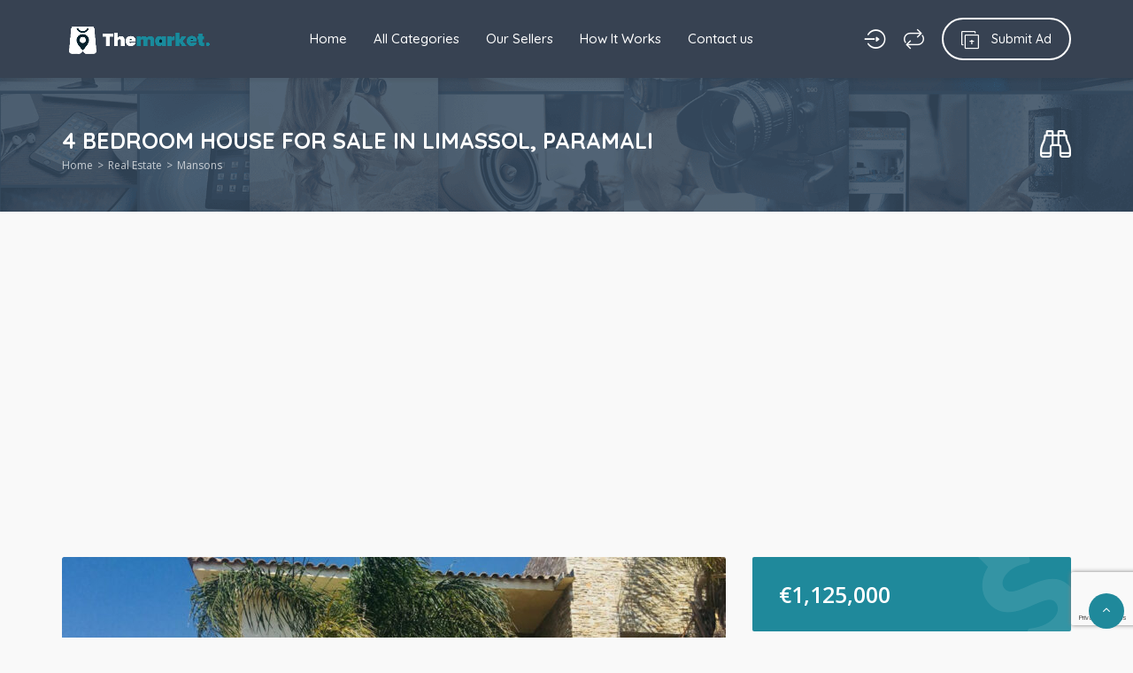

--- FILE ---
content_type: text/html; charset=UTF-8
request_url: https://themarket.com.cy/advert/4-bedroom-house-for-sale-in-limassol-paramali/
body_size: 19097
content:
<!DOCTYPE html>
<html lang="en-US">
<head>
    <meta charset="UTF-8">
    <meta name="viewport" content="width=device-width, initial-scale=1, maximum-scale=1">
    <meta name='robots' content='index, follow, max-image-preview:large, max-snippet:-1, max-video-preview:-1' />

	<!-- This site is optimized with the Yoast SEO plugin v25.3.1 - https://yoast.com/wordpress/plugins/seo/ -->
	<title>4 BEDROOM HOUSE FOR SALE IN LIMASSOL, PARAMALI - The Market - No1 Classified ads in Cyprus</title>
	<link rel="canonical" href="https://themarket.com.cy/advert/4-bedroom-house-for-sale-in-limassol-paramali/" />
	<meta property="og:locale" content="en_US" />
	<meta property="og:type" content="article" />
	<meta property="og:title" content="4 BEDROOM HOUSE FOR SALE IN LIMASSOL, PARAMALI - The Market - No1 Classified ads in Cyprus" />
	<meta property="og:description" content="This exquisite 4-bedroom villa. Is set in an idyllic peaceful Village of Paramali . There are 4 large bedrooms 2 of which are with en-suite It has very spacious and comfortable living areas including a double-sided fireplace, 40x20ft swimming pool, large undercover outside bar for entertaining with a built-in BBQ, sink and Fridge freezer set..." />
	<meta property="og:url" content="https://themarket.com.cy/advert/4-bedroom-house-for-sale-in-limassol-paramali/" />
	<meta property="og:site_name" content="The Market - No1 Classified ads in Cyprus" />
	<meta property="og:image" content="https://themarket.com.cy/wp-content/uploads/2023/01/75f5eeef-24f4-4901-9209-a6c56c3a31d9.jpg" />
	<meta property="og:image:width" content="1024" />
	<meta property="og:image:height" content="768" />
	<meta property="og:image:type" content="image/jpeg" />
	<meta name="twitter:card" content="summary_large_image" />
	<meta name="twitter:label1" content="Est. reading time" />
	<meta name="twitter:data1" content="1 minute" />
	<script type="application/ld+json" class="yoast-schema-graph">{"@context":"https://schema.org","@graph":[{"@type":"WebPage","@id":"https://themarket.com.cy/advert/4-bedroom-house-for-sale-in-limassol-paramali/","url":"https://themarket.com.cy/advert/4-bedroom-house-for-sale-in-limassol-paramali/","name":"4 BEDROOM HOUSE FOR SALE IN LIMASSOL, PARAMALI - The Market - No1 Classified ads in Cyprus","isPartOf":{"@id":"https://themarket.com.cy/#website"},"primaryImageOfPage":{"@id":"https://themarket.com.cy/advert/4-bedroom-house-for-sale-in-limassol-paramali/#primaryimage"},"image":{"@id":"https://themarket.com.cy/advert/4-bedroom-house-for-sale-in-limassol-paramali/#primaryimage"},"thumbnailUrl":"https://themarket.com.cy/wp-content/uploads/2023/01/75f5eeef-24f4-4901-9209-a6c56c3a31d9.jpg","datePublished":"2023-01-13T13:47:33+00:00","breadcrumb":{"@id":"https://themarket.com.cy/advert/4-bedroom-house-for-sale-in-limassol-paramali/#breadcrumb"},"inLanguage":"en-US","potentialAction":[{"@type":"ReadAction","target":["https://themarket.com.cy/advert/4-bedroom-house-for-sale-in-limassol-paramali/"]}]},{"@type":"ImageObject","inLanguage":"en-US","@id":"https://themarket.com.cy/advert/4-bedroom-house-for-sale-in-limassol-paramali/#primaryimage","url":"https://themarket.com.cy/wp-content/uploads/2023/01/75f5eeef-24f4-4901-9209-a6c56c3a31d9.jpg","contentUrl":"https://themarket.com.cy/wp-content/uploads/2023/01/75f5eeef-24f4-4901-9209-a6c56c3a31d9.jpg","width":1024,"height":768},{"@type":"BreadcrumbList","@id":"https://themarket.com.cy/advert/4-bedroom-house-for-sale-in-limassol-paramali/#breadcrumb","itemListElement":[{"@type":"ListItem","position":1,"name":"Home","item":"https://themarket.com.cy/"},{"@type":"ListItem","position":2,"name":"Ads","item":"https://themarket.com.cy/advert/"},{"@type":"ListItem","position":3,"name":"4 BEDROOM HOUSE FOR SALE IN LIMASSOL, PARAMALI"}]},{"@type":"WebSite","@id":"https://themarket.com.cy/#website","url":"https://themarket.com.cy/","name":"The Market - No1 Classified ads in Cyprus","description":"Cyprus online marketplace for buyers and sellers","potentialAction":[{"@type":"SearchAction","target":{"@type":"EntryPoint","urlTemplate":"https://themarket.com.cy/?s={search_term_string}"},"query-input":{"@type":"PropertyValueSpecification","valueRequired":true,"valueName":"search_term_string"}}],"inLanguage":"en-US"}]}</script>
	<!-- / Yoast SEO plugin. -->


<link rel='dns-prefetch' href='//www.google.com' />
<link rel='dns-prefetch' href='//maps.googleapis.com' />
<link rel='dns-prefetch' href='//www.googletagmanager.com' />
<link rel='dns-prefetch' href='//fonts.googleapis.com' />
<link rel='dns-prefetch' href='//pagead2.googlesyndication.com' />
<link rel="alternate" type="application/rss+xml" title="The Market - No1 Classified ads in Cyprus &raquo; Feed" href="https://themarket.com.cy/feed/" />
<link rel="alternate" type="application/rss+xml" title="The Market - No1 Classified ads in Cyprus &raquo; Comments Feed" href="https://themarket.com.cy/comments/feed/" />
<link rel="alternate" type="application/rss+xml" title="The Market - No1 Classified ads in Cyprus &raquo; 4 BEDROOM HOUSE FOR SALE IN LIMASSOL, PARAMALI Comments Feed" href="https://themarket.com.cy/advert/4-bedroom-house-for-sale-in-limassol-paramali/feed/" />
<link rel="alternate" title="oEmbed (JSON)" type="application/json+oembed" href="https://themarket.com.cy/wp-json/oembed/1.0/embed?url=https%3A%2F%2Fthemarket.com.cy%2Fadvert%2F4-bedroom-house-for-sale-in-limassol-paramali%2F" />
<link rel="alternate" title="oEmbed (XML)" type="text/xml+oembed" href="https://themarket.com.cy/wp-json/oembed/1.0/embed?url=https%3A%2F%2Fthemarket.com.cy%2Fadvert%2F4-bedroom-house-for-sale-in-limassol-paramali%2F&#038;format=xml" />
<style id='wp-img-auto-sizes-contain-inline-css' type='text/css'>
img:is([sizes=auto i],[sizes^="auto," i]){contain-intrinsic-size:3000px 1500px}
/*# sourceURL=wp-img-auto-sizes-contain-inline-css */
</style>
<style id='wp-emoji-styles-inline-css' type='text/css'>

	img.wp-smiley, img.emoji {
		display: inline !important;
		border: none !important;
		box-shadow: none !important;
		height: 1em !important;
		width: 1em !important;
		margin: 0 0.07em !important;
		vertical-align: -0.1em !important;
		background: none !important;
		padding: 0 !important;
	}
/*# sourceURL=wp-emoji-styles-inline-css */
</style>
<link rel='stylesheet' id='wp-block-library-css' href='https://themarket.com.cy/wp-includes/css/dist/block-library/style.min.css?ver=6.9' type='text/css' media='all' />
<style id='classic-theme-styles-inline-css' type='text/css'>
/*! This file is auto-generated */
.wp-block-button__link{color:#fff;background-color:#32373c;border-radius:9999px;box-shadow:none;text-decoration:none;padding:calc(.667em + 2px) calc(1.333em + 2px);font-size:1.125em}.wp-block-file__button{background:#32373c;color:#fff;text-decoration:none}
/*# sourceURL=/wp-includes/css/classic-themes.min.css */
</style>
<style id='global-styles-inline-css' type='text/css'>
:root{--wp--preset--aspect-ratio--square: 1;--wp--preset--aspect-ratio--4-3: 4/3;--wp--preset--aspect-ratio--3-4: 3/4;--wp--preset--aspect-ratio--3-2: 3/2;--wp--preset--aspect-ratio--2-3: 2/3;--wp--preset--aspect-ratio--16-9: 16/9;--wp--preset--aspect-ratio--9-16: 9/16;--wp--preset--color--black: #000000;--wp--preset--color--cyan-bluish-gray: #abb8c3;--wp--preset--color--white: #ffffff;--wp--preset--color--pale-pink: #f78da7;--wp--preset--color--vivid-red: #cf2e2e;--wp--preset--color--luminous-vivid-orange: #ff6900;--wp--preset--color--luminous-vivid-amber: #fcb900;--wp--preset--color--light-green-cyan: #7bdcb5;--wp--preset--color--vivid-green-cyan: #00d084;--wp--preset--color--pale-cyan-blue: #8ed1fc;--wp--preset--color--vivid-cyan-blue: #0693e3;--wp--preset--color--vivid-purple: #9b51e0;--wp--preset--gradient--vivid-cyan-blue-to-vivid-purple: linear-gradient(135deg,rgb(6,147,227) 0%,rgb(155,81,224) 100%);--wp--preset--gradient--light-green-cyan-to-vivid-green-cyan: linear-gradient(135deg,rgb(122,220,180) 0%,rgb(0,208,130) 100%);--wp--preset--gradient--luminous-vivid-amber-to-luminous-vivid-orange: linear-gradient(135deg,rgb(252,185,0) 0%,rgb(255,105,0) 100%);--wp--preset--gradient--luminous-vivid-orange-to-vivid-red: linear-gradient(135deg,rgb(255,105,0) 0%,rgb(207,46,46) 100%);--wp--preset--gradient--very-light-gray-to-cyan-bluish-gray: linear-gradient(135deg,rgb(238,238,238) 0%,rgb(169,184,195) 100%);--wp--preset--gradient--cool-to-warm-spectrum: linear-gradient(135deg,rgb(74,234,220) 0%,rgb(151,120,209) 20%,rgb(207,42,186) 40%,rgb(238,44,130) 60%,rgb(251,105,98) 80%,rgb(254,248,76) 100%);--wp--preset--gradient--blush-light-purple: linear-gradient(135deg,rgb(255,206,236) 0%,rgb(152,150,240) 100%);--wp--preset--gradient--blush-bordeaux: linear-gradient(135deg,rgb(254,205,165) 0%,rgb(254,45,45) 50%,rgb(107,0,62) 100%);--wp--preset--gradient--luminous-dusk: linear-gradient(135deg,rgb(255,203,112) 0%,rgb(199,81,192) 50%,rgb(65,88,208) 100%);--wp--preset--gradient--pale-ocean: linear-gradient(135deg,rgb(255,245,203) 0%,rgb(182,227,212) 50%,rgb(51,167,181) 100%);--wp--preset--gradient--electric-grass: linear-gradient(135deg,rgb(202,248,128) 0%,rgb(113,206,126) 100%);--wp--preset--gradient--midnight: linear-gradient(135deg,rgb(2,3,129) 0%,rgb(40,116,252) 100%);--wp--preset--font-size--small: 13px;--wp--preset--font-size--medium: 20px;--wp--preset--font-size--large: 36px;--wp--preset--font-size--x-large: 42px;--wp--preset--spacing--20: 0.44rem;--wp--preset--spacing--30: 0.67rem;--wp--preset--spacing--40: 1rem;--wp--preset--spacing--50: 1.5rem;--wp--preset--spacing--60: 2.25rem;--wp--preset--spacing--70: 3.38rem;--wp--preset--spacing--80: 5.06rem;--wp--preset--shadow--natural: 6px 6px 9px rgba(0, 0, 0, 0.2);--wp--preset--shadow--deep: 12px 12px 50px rgba(0, 0, 0, 0.4);--wp--preset--shadow--sharp: 6px 6px 0px rgba(0, 0, 0, 0.2);--wp--preset--shadow--outlined: 6px 6px 0px -3px rgb(255, 255, 255), 6px 6px rgb(0, 0, 0);--wp--preset--shadow--crisp: 6px 6px 0px rgb(0, 0, 0);}:where(.is-layout-flex){gap: 0.5em;}:where(.is-layout-grid){gap: 0.5em;}body .is-layout-flex{display: flex;}.is-layout-flex{flex-wrap: wrap;align-items: center;}.is-layout-flex > :is(*, div){margin: 0;}body .is-layout-grid{display: grid;}.is-layout-grid > :is(*, div){margin: 0;}:where(.wp-block-columns.is-layout-flex){gap: 2em;}:where(.wp-block-columns.is-layout-grid){gap: 2em;}:where(.wp-block-post-template.is-layout-flex){gap: 1.25em;}:where(.wp-block-post-template.is-layout-grid){gap: 1.25em;}.has-black-color{color: var(--wp--preset--color--black) !important;}.has-cyan-bluish-gray-color{color: var(--wp--preset--color--cyan-bluish-gray) !important;}.has-white-color{color: var(--wp--preset--color--white) !important;}.has-pale-pink-color{color: var(--wp--preset--color--pale-pink) !important;}.has-vivid-red-color{color: var(--wp--preset--color--vivid-red) !important;}.has-luminous-vivid-orange-color{color: var(--wp--preset--color--luminous-vivid-orange) !important;}.has-luminous-vivid-amber-color{color: var(--wp--preset--color--luminous-vivid-amber) !important;}.has-light-green-cyan-color{color: var(--wp--preset--color--light-green-cyan) !important;}.has-vivid-green-cyan-color{color: var(--wp--preset--color--vivid-green-cyan) !important;}.has-pale-cyan-blue-color{color: var(--wp--preset--color--pale-cyan-blue) !important;}.has-vivid-cyan-blue-color{color: var(--wp--preset--color--vivid-cyan-blue) !important;}.has-vivid-purple-color{color: var(--wp--preset--color--vivid-purple) !important;}.has-black-background-color{background-color: var(--wp--preset--color--black) !important;}.has-cyan-bluish-gray-background-color{background-color: var(--wp--preset--color--cyan-bluish-gray) !important;}.has-white-background-color{background-color: var(--wp--preset--color--white) !important;}.has-pale-pink-background-color{background-color: var(--wp--preset--color--pale-pink) !important;}.has-vivid-red-background-color{background-color: var(--wp--preset--color--vivid-red) !important;}.has-luminous-vivid-orange-background-color{background-color: var(--wp--preset--color--luminous-vivid-orange) !important;}.has-luminous-vivid-amber-background-color{background-color: var(--wp--preset--color--luminous-vivid-amber) !important;}.has-light-green-cyan-background-color{background-color: var(--wp--preset--color--light-green-cyan) !important;}.has-vivid-green-cyan-background-color{background-color: var(--wp--preset--color--vivid-green-cyan) !important;}.has-pale-cyan-blue-background-color{background-color: var(--wp--preset--color--pale-cyan-blue) !important;}.has-vivid-cyan-blue-background-color{background-color: var(--wp--preset--color--vivid-cyan-blue) !important;}.has-vivid-purple-background-color{background-color: var(--wp--preset--color--vivid-purple) !important;}.has-black-border-color{border-color: var(--wp--preset--color--black) !important;}.has-cyan-bluish-gray-border-color{border-color: var(--wp--preset--color--cyan-bluish-gray) !important;}.has-white-border-color{border-color: var(--wp--preset--color--white) !important;}.has-pale-pink-border-color{border-color: var(--wp--preset--color--pale-pink) !important;}.has-vivid-red-border-color{border-color: var(--wp--preset--color--vivid-red) !important;}.has-luminous-vivid-orange-border-color{border-color: var(--wp--preset--color--luminous-vivid-orange) !important;}.has-luminous-vivid-amber-border-color{border-color: var(--wp--preset--color--luminous-vivid-amber) !important;}.has-light-green-cyan-border-color{border-color: var(--wp--preset--color--light-green-cyan) !important;}.has-vivid-green-cyan-border-color{border-color: var(--wp--preset--color--vivid-green-cyan) !important;}.has-pale-cyan-blue-border-color{border-color: var(--wp--preset--color--pale-cyan-blue) !important;}.has-vivid-cyan-blue-border-color{border-color: var(--wp--preset--color--vivid-cyan-blue) !important;}.has-vivid-purple-border-color{border-color: var(--wp--preset--color--vivid-purple) !important;}.has-vivid-cyan-blue-to-vivid-purple-gradient-background{background: var(--wp--preset--gradient--vivid-cyan-blue-to-vivid-purple) !important;}.has-light-green-cyan-to-vivid-green-cyan-gradient-background{background: var(--wp--preset--gradient--light-green-cyan-to-vivid-green-cyan) !important;}.has-luminous-vivid-amber-to-luminous-vivid-orange-gradient-background{background: var(--wp--preset--gradient--luminous-vivid-amber-to-luminous-vivid-orange) !important;}.has-luminous-vivid-orange-to-vivid-red-gradient-background{background: var(--wp--preset--gradient--luminous-vivid-orange-to-vivid-red) !important;}.has-very-light-gray-to-cyan-bluish-gray-gradient-background{background: var(--wp--preset--gradient--very-light-gray-to-cyan-bluish-gray) !important;}.has-cool-to-warm-spectrum-gradient-background{background: var(--wp--preset--gradient--cool-to-warm-spectrum) !important;}.has-blush-light-purple-gradient-background{background: var(--wp--preset--gradient--blush-light-purple) !important;}.has-blush-bordeaux-gradient-background{background: var(--wp--preset--gradient--blush-bordeaux) !important;}.has-luminous-dusk-gradient-background{background: var(--wp--preset--gradient--luminous-dusk) !important;}.has-pale-ocean-gradient-background{background: var(--wp--preset--gradient--pale-ocean) !important;}.has-electric-grass-gradient-background{background: var(--wp--preset--gradient--electric-grass) !important;}.has-midnight-gradient-background{background: var(--wp--preset--gradient--midnight) !important;}.has-small-font-size{font-size: var(--wp--preset--font-size--small) !important;}.has-medium-font-size{font-size: var(--wp--preset--font-size--medium) !important;}.has-large-font-size{font-size: var(--wp--preset--font-size--large) !important;}.has-x-large-font-size{font-size: var(--wp--preset--font-size--x-large) !important;}
:where(.wp-block-post-template.is-layout-flex){gap: 1.25em;}:where(.wp-block-post-template.is-layout-grid){gap: 1.25em;}
:where(.wp-block-term-template.is-layout-flex){gap: 1.25em;}:where(.wp-block-term-template.is-layout-grid){gap: 1.25em;}
:where(.wp-block-columns.is-layout-flex){gap: 2em;}:where(.wp-block-columns.is-layout-grid){gap: 2em;}
:root :where(.wp-block-pullquote){font-size: 1.5em;line-height: 1.6;}
/*# sourceURL=global-styles-inline-css */
</style>
<link rel='stylesheet' id='bootstrap-css' href='https://themarket.com.cy/wp-content/themes/adifier/css/bootstrap.min.css?ver=6.9' type='text/css' media='all' />
<link rel='stylesheet' id='adifier-icons-css' href='https://themarket.com.cy/wp-content/themes/adifier/css/adifier-icons.css?ver=6.9' type='text/css' media='all' />
<link rel='stylesheet' id='adifier-fontawesome-css' href='https://themarket.com.cy/wp-content/plugins/elementor/assets/lib/font-awesome/css/font-awesome.min.css?ver=6.9' type='text/css' media='all' />
<link rel='stylesheet' id='adifier-fonts-css' href='//fonts.googleapis.com/css?family=Open+Sans%3A400%2C600%2C700%7CQuicksand%3A700%2C400%2C500%7CRoboto%3A500%26subset%3Dall&#038;ver=1.0.0' type='text/css' media='all' />
<link rel='stylesheet' id='owl-carousel-css' href='https://themarket.com.cy/wp-content/themes/adifier/css/owl.carousel.min.css?ver=6.9' type='text/css' media='all' />
<link rel='stylesheet' id='magnific-popup-css' href='https://themarket.com.cy/wp-content/themes/adifier/css/magnific-popup.css?ver=6.9' type='text/css' media='all' />
<link rel='stylesheet' id='adifier-style-css' href='https://themarket.com.cy/wp-content/themes/adifier/style.css?ver=6.9' type='text/css' media='all' />
<style id='adifier-style-inline-css' type='text/css'>
body,.mapboxgl-popup-content .price{font-family: 'Open Sans', Arial, Helvetica, sans-serif;font-size: 14px;line-height: 24px;font-weight: 400;color: #484848;}.mapboxgl-popup-content .price{font-weight: 600;}input[type="submit"],a, a:active, a:focus{color: #666666}/* FONT 500 */.navigation li a,.special-nav a,.single-advert-title .breadcrumbs{font-family: 'Quicksand', sans-serif;}/* FONT 400 */.author-address em,.contact-seller em,.reveal-phone em,.header-search select,.header-search input{font-family: 'Quicksand', sans-serif;}.pagination > span,.pagination a,body .kc_tabs_nav > li > a{font-family: 'Quicksand', sans-serif;font-weight: 700;color: #333333;}.header-alike,.af-title p,.element-qs input,body .elementor-widget-tabs .elementor-tab-title,body .elementor-widget-tabs .elementor-tab-title a,body .elementor-widget-accordion .elementor-accordion .elementor-accordion-title{font-family: 'Quicksand', sans-serif;}h1, h2, h3, h4, h5, h6{font-family: 'Quicksand', sans-serif;line-height: 1.3;}h1, h2, h3, h4, h5, h6,h1 a, h2 a, h3 a, h4 a, h5 a, h6 a,h1 a:focus, h2 a:focus, h3 a:focus, h4 a:focus, h5 a:focus, h6 a:focus{color: #333333;}h1, .h1-size{font-size: 40px;}h2, .h2-size{font-size: 35px;}h3, .h3-size{font-size: 30px;}h4, .h4-size{font-size: 25px;}h5, .h5-size{font-size: 18px;}h6, .h6-size{font-size: 16px;}a:hover,.article-title a:hover,h1 a:focus:hover, h2 a:focus:hover, h3 a:focus:hover, h4 a:focus:hover, h5 a:focus:hover, h6 a:focus:hover,.styled-radio.active label:before,.styled-radio input:checked + label:before,.styled-checkbox.active label:before,.styled-checkbox input:checked + label:before,.owl-video-play-icon:hover:before,.adverts-slider .owl-nav > div,.account-btn,.account-btn:focus,.account-btn:active,.navigation a:hover,.navigation li.current-menu-ancestor > a,.navigation li.current_page_ancestor > a,.navigation li.current_page_ancestor > a:visited,.navigation li.current_page_item > a,.navigation li.current_page_item > a:visited,.navigation li.current-menu-item > a,.navigation li.current-menu-item > a:visited,.bid-login,.bid-login:active,.bid-login:focus,.bid-login:hover,.error404 .white-block-content i,.or-divider h6,.cf-loader,.layout-view a.active,.no-advert-found i,.single-advert-actions li a:hover,.widget_adifier_advert_locations i,body .kc_accordion_header.ui-state-active > a,.author-no-listing i,.adverts-filter ul li.active a,.image-input-wrap a:hover i,.mess-loading,.con-loading,.open-reponse-form,.promotion-description-toggle,.promotion-description-toggle:focus,#purchase .loader,.purchase-loader i,.video-input-wrap a:hover,.another-video:hover,.user-rating,.rate-user,.reset-search:focus:hover,.element-categories-tree li a:hover,.element-categories-tree .view-more a:hover,.advert-item .aficon-heart,.random-author-ads .aficon-heart,.advert-carde .compare-add.active,.compare-add.active,.compare-add.active:hover,.compare-add.active:active,.toggle-conversations,.toggle-conversations:hover,.toggle-conversations:active,.element-categories-table > a:hover h6,.user-details-list a, .user-details-list a:active, .user-details-list a:focus,.element-categories-v-list a:hover h5,body .elementor-widget-accordion .elementor-active .elementor-accordion-icon, body .elementor-widget-accordion .elementor-active .elementor-accordion-title,body .elementor-accordion .elementor-tab-title.elementor-active a{color: #1f899b;}@media (max-width: 1024px){.small-sidebar-open, .special-nav a, .special-nav a:focus, .special-nav a:active{color: #1f899b;}}blockquote,.owl-carousel .owl-video-play-icon:hover,.owl-video-play-icon:hover:before,.filter-slider.ui-slider .ui-state-default, .filter-slider.ui-slider .ui-widget-content .ui-state-default,.filter-slider.ui-slider .ui-state-focus, .filter-slider.ui-slider .ui-state-hover, .filter-slider.ui-slider .ui-widget-content .ui-state-focus,.filter-slider.ui-slider .ui-widget-content .ui-state-hover,.promotion:not(.disabled):not(.inactive) .promo-price-item:hover,.layout-view a:hover,.adverts-filter ul li.active a,input:focus, textarea:focus, select:focus,.select2-container--open.select2-container--default .select2-selection--single{border-color: #1f899b;}.rtl .conversation-wrap.current,.rtl .conversation-wrap:hover{border-right-color: #1f899b;}.author-sidebar li.active{border-left-color: #1f899b;}.scroll-element .scroll-element_track,.scroll-element .scroll-bar,.scroll-element:hover .scroll-bar.scroll-element.scroll-draggable .scroll-bar,.pagination > span:not(.dots),.pagination a.current,.af-interactive-slider a{background-color: #1f899b;}.af-button,input[type="submit"],.af-button:focus,.af-button:active,.filter-slider.ui-slider .ui-slider-range,.comment-avatar .icon-user,.author-address,.single-price,.kc-search .af-button,.kc-search .af-button:hover,.kc-search .af-button:focus,.kc-search .af-button:active,body .kc_tabs_nav > .ui-tabs-active > a,body .kc_tabs_nav > .ui-tabs-active > a:hover,body .kc_tabs_nav > .ui-tabs-active > a,body .kc_tabs_nav > li > a:hover,.message-actions a:not(.disabled):hover,.profile-advert .action a:nth-child(1):hover i,.profile-advert .action a:nth-child(4) i,body .elementor-widget-tabs .elementor-tab-title:hover,body .elementor-widget-tabs .elementor-tab-title.elementor-active{background: #1f899b;}@media (min-width: 1025px){.submit-btn,.submit-btn:focus,.submit-btn:active{background: #1f899b;color: #ffffff;}.submit-btn:hover{background: #1f899b;color: #ffffff;}}@media (max-width: 1024px){.submit-btn,.submit-btn:focus,.submit-btn:active{color: #1f899b;}}.af-button,input[type="submit"],.af-button:focus,.af-button:active,.pagination > span:not(.dots),.pagination a.current,.comment-avatar .icon-user,.single-price,.single-price .price,.single-price .price span:not(.price-symbol):not(.text-price),.kc-search .af-button,.kc-search .af-button:hover,.kc-search .af-button:focus,.kc-search .af-button:active,body .kc_tabs_nav > .ui-tabs-active > a,body .kc_tabs_nav > .ui-tabs-active > a:hover,body .kc_tabs_nav > .ui-tabs-active > a,body .kc_tabs_nav > li > a:hover,.message-actions a:not(.disabled):hover,.af-interactive-slider a:hover,.status.live,body .elementor-widget-tabs .elementor-tab-title:hover,body .elementor-widget-tabs .elementor-tab-title.elementor-active{color: #ffffff;}.af-button:hover,.af-button.af-secondary:hover,input[type="submit"]:hover,.pagination a:hover,.author-address i,.kc-search .af-button:hover,.bidding-history:hover,.af-interactive-slider a:hover{background: #1f899b;}.element-categories-list svg,.element-categories-v-list a:hover svg,.element-categories-transparent-wrap svg,.element-categories-table svg,.widget_adifier_advert_categories a:hover svg,.header-cats a:hover svg{fill: #1f899b;}.af-button:hover,.af-button.af-secondary:hover,input[type="submit"]:hover,.pagination a:hover,.author-address i,.kc-search .af-button:hover,.bidding-history:hover,.af-interactive-slider a:hover{color: #ffffff;}.modal-header a:hover,.profile-advert-cats a:hover{color: #1f899b;}.header-search > a,.header-search > a:hover,.header-search > a:focus,.af-button.af-cta{background: #1e73be;color: #ffffff;}.header-search > a:hover,.af-button.af-cta:hover{background: #1e73be;color: #ffffff;}.logo{width: 170px;}.page-title{background-color: #2a2f36;background-image: url(https://themarket.com.cy/wp-content/uploads/2022/07/bg-2-2.png);}.page-title,.page-title h1,.page-title a,.breadcrumbs{color: #ffffff;}.bottom-advert-meta .price{color: #1e73be;}.bottom-sidebar-wrap{background: #374252;}.bottom-sidebar-wrap,.bottom-sidebar-wrap a,.bottom-sidebar-wrap a:hover,.bottom-sidebar-wrap a:focus{color: #959ba7;}.bottom-sidebar-wrap .widget .white-block-title h5,.bottom-sidebar-wrap a:hover{color: #ffffff;}.price-table-price{background: #374252;color: #ffffff;}.price-table-title h5{background: #2e3744;color: #ffffff;}.price-table-element .af-button:focus,.price-table-element .af-button:active,.price-table-element .af-button{background: #374252;color: #ffffff;}.price-table-element .af-button:hover{background: #2e3744;color: #ffffff;}.active-price-table .price-table-price{background: #00a591;color: #ffffff;}.active-price-table .price-table-title h5{background: #008c77;color: #ffffff;}.active-price-table.price-table-element .af-button:focus,.active-price-table.price-table-element .af-button:active,.active-price-table.price-table-element .af-button{background: #00a591;color: #ffffff;}.active-price-table.price-table-element .af-button:hover{background: #008c77;color: #ffffff;}.copyrights{background: #2d323e;}.copyrights div,.copyrights a,.copyrights a:hover,.copyrights a:focus{color: #aaaaaa;}.copyrights a:hover{color: #ffffff;}.subscription-footer{background: #ffffff}.subscription-footer,.subscription-footer h4{color: #2d323e}.subscription-footer .submit-ajax-form,.subscription-footer .submit-ajax-form:hover,.subscription-footer .submit-ajax-form:active,.subscription-footer .submit-ajax-form:visited{background: #2d323e;color: #ffffff;}.subscription-footer input{border-color: #2d323e;}/* CTAs */.reveal-phone,.reveal-phone:focus,.reveal-phone:hover{color: #ffffff;background: #ff5a5f;}.reveal-phone i{background: #d54b4f;}.contact-seller,.contact-seller:focus,.contact-seller:hover,.bidding-history,.bidding-history:focus,.phone-code-send-again,.phone-code-send-again:focus{color: #ffffff;background: #4b586b;}@media (min-width: 415px){.header-3 .account-btn,.header-3 .account-btn:focus,.header-3 .account-btn:active,.header-3 .submit-btn,.header-3 .submit-btn:focus,.header-3 .submit-btn:active,.header-3 .small-sidebar-open,.header-3 .small-sidebar-open:focus,.header-3 .small-sidebar-open:active{color: #ffffff;}}.header-2.sticky-header.header-3:not(.sticky-nav){background: rgba(55,66,82,0.4);}.header-2.sticky-header{background: #374252;}@media (min-width: 1025px){.header-2 .navigation > li > a{color: #ffffff;}.header-2 .navigation > li.current-menu-ancestor > a,.header-2 .navigation > li.current_page_ancestor > a,.header-2 .navigation > li.current_page_ancestor > a:visited,.header-2 .navigation > li.current_page_item > a,.header-2 .navigation > li.current_page_item > a:visited,.header-2 .navigation > li.current-menu-item > a,.header-2 .navigation > li.current-menu-item > a:visited,.header-2 .navigation > li > a:hover{color: #ffffff;}.header-2.sticky-header .account-btn,.header-2.sticky-header .account-btn:focus,.header-2.sticky-header .account-btn:active{color: #ffffff;}.header-2.sticky-header:not(.header-3) .submit-btn,.header-2.sticky-header:not(.header-3) .submit-btn:focus,.header-2.sticky-header:not(.header-3) .submit-btn:active{color: #ffffff;border: 2px solid #ffffff;}.header-2.sticky-header:not(.header-3) .submit-btn:hover{color: #ffffff;}}.header-5 .navigation-wrap,body > header.header-5 .special-nav,.header-5{background: #374252;}.header-5 .navigation > li > a{color: #ffffff;}@media (max-width: 1024px){.header-5 .navigation > li  a{color: #ffffff;}}.header-5 .navigation > li.current-menu-ancestor > a,.header-5 .navigation > li.current_page_ancestor > a,.header-5 .navigation > li.current_page_ancestor > a:visited,.header-5 .navigation > li.current_page_item > a,.header-5 .navigation > li.current_page_item > a:visited,.header-5 .navigation > li.current-menu-item > a,.header-5 .navigation > li.current-menu-item > a:visited,.header-5 .navigation > li > a:hover{color: #ffffff;}.header-5.sticky-header .special-nav .show-on-414 a,.header-5.sticky-header .special-nav .show-on-414 a:focus,.header-5.sticky-header .special-nav .show-on-414 a:active,.header-5.sticky-header .account-btn,.header-5.sticky-header .account-btn:focus,.header-5.sticky-header .account-btn:active,.header-5.sticky-header .small-sidebar-open,.header-5.sticky-header .small-sidebar-open:focus,.header-5.sticky-header .small-sidebar-open:hover,.header-5.sticky-header .submit-btn,.header-5.sticky-header .submit-btn:focus,.header-5.sticky-header .submit-btn:active{color: #ffffff;background: transparent;}@media (min-width: 1025px){.header-5.sticky-header:not(.header-3) .submit-btn,.header-5.sticky-header:not(.header-3) .submit-btn:focus,.header-5.sticky-header:not(.header-3) .submit-btn:active{color: #ffffff;border: 2px solid #ffffff;}}
/*# sourceURL=adifier-style-inline-css */
</style>
<script type="text/javascript" src="https://themarket.com.cy/wp-includes/js/jquery/jquery.min.js?ver=3.7.1" id="jquery-core-js"></script>
<script type="text/javascript" src="https://themarket.com.cy/wp-includes/js/jquery/jquery-migrate.min.js?ver=3.4.1" id="jquery-migrate-js"></script>

<!-- Google tag (gtag.js) snippet added by Site Kit -->
<!-- Google Analytics snippet added by Site Kit -->
<script type="text/javascript" src="https://www.googletagmanager.com/gtag/js?id=G-JJQRSEPP8X" id="google_gtagjs-js" async></script>
<script type="text/javascript" id="google_gtagjs-js-after">
/* <![CDATA[ */
window.dataLayer = window.dataLayer || [];function gtag(){dataLayer.push(arguments);}
gtag("set","linker",{"domains":["themarket.com.cy"]});
gtag("js", new Date());
gtag("set", "developer_id.dZTNiMT", true);
gtag("config", "G-JJQRSEPP8X");
//# sourceURL=google_gtagjs-js-after
/* ]]> */
</script>
<link rel="https://api.w.org/" href="https://themarket.com.cy/wp-json/" /><link rel="alternate" title="JSON" type="application/json" href="https://themarket.com.cy/wp-json/wp/v2/advert/9826" /><link rel="EditURI" type="application/rsd+xml" title="RSD" href="https://themarket.com.cy/xmlrpc.php?rsd" />
<meta name="generator" content="WordPress 6.9" />
<link rel='shortlink' href='https://themarket.com.cy/?p=9826' />
<meta name="generator" content="Redux 4.5.7" /><meta name="generator" content="Site Kit by Google 1.170.0" />
<!-- Google AdSense meta tags added by Site Kit -->
<meta name="google-adsense-platform-account" content="ca-host-pub-2644536267352236">
<meta name="google-adsense-platform-domain" content="sitekit.withgoogle.com">
<!-- End Google AdSense meta tags added by Site Kit -->
<meta name="generator" content="Elementor 3.34.1; features: additional_custom_breakpoints; settings: css_print_method-external, google_font-enabled, font_display-auto">
			<style>
				.e-con.e-parent:nth-of-type(n+4):not(.e-lazyloaded):not(.e-no-lazyload),
				.e-con.e-parent:nth-of-type(n+4):not(.e-lazyloaded):not(.e-no-lazyload) * {
					background-image: none !important;
				}
				@media screen and (max-height: 1024px) {
					.e-con.e-parent:nth-of-type(n+3):not(.e-lazyloaded):not(.e-no-lazyload),
					.e-con.e-parent:nth-of-type(n+3):not(.e-lazyloaded):not(.e-no-lazyload) * {
						background-image: none !important;
					}
				}
				@media screen and (max-height: 640px) {
					.e-con.e-parent:nth-of-type(n+2):not(.e-lazyloaded):not(.e-no-lazyload),
					.e-con.e-parent:nth-of-type(n+2):not(.e-lazyloaded):not(.e-no-lazyload) * {
						background-image: none !important;
					}
				}
			</style>
			
<!-- Google AdSense snippet added by Site Kit -->
<script type="text/javascript" async="async" src="https://pagead2.googlesyndication.com/pagead/js/adsbygoogle.js?client=ca-pub-7619736104378686&amp;host=ca-host-pub-2644536267352236" crossorigin="anonymous"></script>

<!-- End Google AdSense snippet added by Site Kit -->
<link rel="icon" href="https://themarket.com.cy/wp-content/uploads/2022/06/cropped-Untitled-1-32x32.png" sizes="32x32" />
<link rel="icon" href="https://themarket.com.cy/wp-content/uploads/2022/06/cropped-Untitled-1-192x192.png" sizes="192x192" />
<link rel="apple-touch-icon" href="https://themarket.com.cy/wp-content/uploads/2022/06/cropped-Untitled-1-180x180.png" />
<meta name="msapplication-TileImage" content="https://themarket.com.cy/wp-content/uploads/2022/06/cropped-Untitled-1-270x270.png" />
</head>
<body class="wp-singular advert-template-default single single-advert postid-9826 wp-theme-adifier elementor-default elementor-kit-6">

	
	<header class="header-2 header-5 sticky-header">
	<div class="container">
		<div class="flex-wrap">
			<div class="show-on-414">
				<a href="javascript:void(0);" class="small-sidebar-open navigation-trigger" data-target=".navigation-wrap">
	<i class="aficon-align-justify"></i>
	<span class="small-icon">Menu</span>
</a>			</div>			
					<a href="https://themarket.com.cy/" class="logo">
							<img src="https://themarket.com.cy/wp-content/uploads/2022/06/imageedit_1_4889129820.png" alt="logo" width="926" height="219"/>
							</a>
					<div class="show-on-414">
				<a href="#" data-toggle="modal" data-target="#login" class="submit-btn-wrap submit-btn submit-redirect">
	<i class="aficon-add-ad"></i>
			<span>Submit Ad</span>			
			<span class="small-icon">Submit Ad</span>
</a>			</div>
			<div class="navigation-wrap">
	<ul class="navigation list-inline list-unstyled">
		<li id="menu-item-7252" class="menu-item menu-item-type-custom menu-item-object-custom menu-item-home menu-item-7252"><a title="Home" href="https://themarket.com.cy/">Home</a></li>
<li id="menu-item-1719" class="menu-item menu-item-type-post_type menu-item-object-page menu-item-1719"><a title="All Categories" href="https://themarket.com.cy/all-categories/">All Categories</a></li>
<li id="menu-item-1722" class="menu-item menu-item-type-post_type menu-item-object-page menu-item-1722"><a title="Our Sellers" href="https://themarket.com.cy/our-sellers/">Our Sellers</a></li>
<li id="menu-item-1712" class="menu-item menu-item-type-post_type menu-item-object-page menu-item-1712"><a title="How It Works" href="https://themarket.com.cy/how-it-works-2/">How It Works</a></li>
<li id="menu-item-1706" class="menu-item menu-item-type-post_type menu-item-object-page menu-item-1706"><a title="Contact us" href="https://themarket.com.cy/contact/">Contact us</a></li>
	</ul>
</div>			<div class="special-nav flex-wrap">
	<a href="javascript:void(0);" class="account-btn small-sidebar-open search-trigger show-on-414" data-target=".search-sidebar">
		<i class="aficon-search"></i>
		<span class="small-icon">Search</span>
	</a>	
			<a href="#" data-toggle="modal" data-target="#login" class="account-btn header-user-icon" title="Login / Register">
			<i class="aficon-login"></i>
			<span class="small-icon">Account</span>
		</a>
							<a href="javascript:void(0)" class="account-btn scroll-to show-on-414" data-target=".contact-scroll-details" title="Call / Message">
				<i class="aficon-ad-contact"></i>
				<span class="small-icon">Call</span>
			</a>
				<a title="Favorite" href="" class="af-favs show-on-414" data-toggle="modal" data-target="#login" >
		<i class="aficon-heart-o"></i>
		<span>Favorite</span>
		<span class="small-icon">Favorite</span>
	</a>
						
					<a href="javascript:void(0);" class="account-btn compare-open" title="Compare">
				<i class="aficon-repeat"></i>
				<div class="compare-count"></div>
				<span class="small-icon">Compare</span>
			</a>
				<a href="#" data-toggle="modal" data-target="#login" class="submit-btn-wrap submit-btn submit-redirect">
	<i class="aficon-add-ad"></i>
			<span>Submit Ad</span>			
			<span class="small-icon">Submit Ad</span>
</a>		<a href="javascript:void(0);" class="small-sidebar-open navigation-trigger" data-target=".navigation-wrap">
	<i class="aficon-align-justify"></i>
	<span class="small-icon">Menu</span>
</a></div>		</div>
	</div>
</header>	<div class="page-title quick-search">
		<div class="container">
			<div class="flex-wrap">
									<div class="flex-left">
						<h1 class="h4-size">4 BEDROOM HOUSE FOR SALE IN LIMASSOL, PARAMALI</h1>
						<ul class="list-unstyled list-inline breadcrumbs"><li><a href="https://themarket.com.cy/">Home</a></li><li><a href="https://themarket.com.cy/advert-category/real-estate/">Real Estate</a></li><li><a href="https://themarket.com.cy/advert-category/mansons/">Mansons</a></li></ul>					</div>
					<div class="flex-right">
						<a href="#" title="Quick Search" data-toggle="modal" data-target="#quick-search">
							<i class="aficon-binoculars"></i>
						</a>
					</div>				
							</div>
		</div>
	</div>

<main>
	<div class="container">
		<div class="row">
			<div class="col-sm-8">
				<div class="single-advert-tags">
									</div>				
				<div class="single-advert-media"><div class="owl-carousel single-slider"><a href="https://themarket.com.cy/wp-content/uploads/2023/01/75f5eeef-24f4-4901-9209-a6c56c3a31d9.jpg" class="single-slider-href"><img width="750" height="450" src="https://themarket.com.cy/wp-content/uploads/2023/01/75f5eeef-24f4-4901-9209-a6c56c3a31d9-750x450.jpg" class="attachment-adifier-single-slider size-adifier-single-slider" alt="" decoding="async" /></a><a href="https://themarket.com.cy/wp-content/uploads/2023/01/a0dd427c-bc43-4045-96a2-256b9a3b210c.jpg" class="single-slider-href"><img width="750" height="450" src="https://themarket.com.cy/wp-content/uploads/2023/01/a0dd427c-bc43-4045-96a2-256b9a3b210c-750x450.jpg" class="attachment-adifier-single-slider size-adifier-single-slider" alt="" decoding="async" /></a></div><div class="owl-carousel single-slider-thumbs hide-print"><div class="single-thumb-item animation active" data-item="0"><img width="150" height="150" src="https://themarket.com.cy/wp-content/uploads/2023/01/75f5eeef-24f4-4901-9209-a6c56c3a31d9-150x150.jpg" class="attachment-thumbnail size-thumbnail" alt="" decoding="async" srcset="https://themarket.com.cy/wp-content/uploads/2023/01/75f5eeef-24f4-4901-9209-a6c56c3a31d9-150x150.jpg 150w, https://themarket.com.cy/wp-content/uploads/2023/01/75f5eeef-24f4-4901-9209-a6c56c3a31d9-70x70.jpg 70w" sizes="(max-width: 150px) 100vw, 150px" /></div><div class="single-thumb-item animation " data-item="1"><img width="150" height="150" src="https://themarket.com.cy/wp-content/uploads/2023/01/a0dd427c-bc43-4045-96a2-256b9a3b210c-150x150.jpg" class="attachment-thumbnail size-thumbnail" alt="" decoding="async" srcset="https://themarket.com.cy/wp-content/uploads/2023/01/a0dd427c-bc43-4045-96a2-256b9a3b210c-150x150.jpg 150w, https://themarket.com.cy/wp-content/uploads/2023/01/a0dd427c-bc43-4045-96a2-256b9a3b210c-70x70.jpg 70w" sizes="(max-width: 150px) 100vw, 150px" /></div></div></div>
				<div class="hide-price-big">
					
<div class="single-price-wrap">
	<div class="white-block single-price">
		<i class="aficon-dollar-sign"></i>
		<div class="white-block-content">
							<div class="price"><span class="price-symbol">€</span>1,125,000</div>					</div>
	</div>
</div>
				</div>

				
				<div class="white-block">
					<div class="white-block-content">					
						<h4 class="blog-item-title h4-size">4 BEDROOM HOUSE FOR SALE IN LIMASSOL, PARAMALI</h4>
						<div class="post-content clearfix">
							<p>This exquisite 4-bedroom villa. Is set in an idyllic peaceful Village of Paramali . There are 4 large bedrooms 2 of which are with en-suite It has very spacious and comfortable living areas including a double-sided fireplace, 40x20ft swimming pool, large undercover outside bar for entertaining with a built-in BBQ, sink and Fridge freezer set in granite work surfaces, The utility room is fully equipped a Miele washing machine dryer with fully built-in base and floor cupboard units. Can be used as a secondary kitchen. Next to the utility room is an office room. The glamorous kitchen is hi-spec with Franke Constant boiling hot water tap for hot beverages, 5 burner induction hob, pop up plug on granite island built in/inter gated double oven, Miele coffee machine and warmer drawer Miele microwave and oven, Samsung American fridge freezer with ice and water dispenser and dishwasher. It benefits from high ceilings and is extremely spacious inside and out. The villa benefits from a modern infra-red heating system. fully air-conditioned with ground floor integrated with VRV A/C whilst the upstairs bedrooms have wall units. Garden with organic varieties of fruit trees including avocado, pink grapefruit, bananas, and oranges. Excellent property choice for those who are looking for a quality lifestyle.</p>
						</div>
												
						<ul class="list-inline list-unstyled single-meta top-advert-meta">
															<li>
									<i class="aficon-map-marker-alt-o"></i>
									<a href="https://themarket.com.cy/advert-location/cyprus/">Cyprus</a>, <a href="https://themarket.com.cy/advert-location/limassol/">Limassol</a>								</li>
														
														<li>
								<i class="aficon-info-circle"></i>
								New							</li>
														<li>
								<i class="aficon-eye"></i>
								585								&nbsp;&nbsp;#9826								&nbsp;&nbsp;<i class="aficon-calendar-alt"></i> January 13, 2023							</li>
						</ul>
					</div>
				</div>
				
				
			</div>
			<div class="col-sm-4">

				
<div class="single-price-wrap">
	<div class="white-block single-price">
		<i class="aficon-dollar-sign"></i>
		<div class="white-block-content">
							<div class="price"><span class="price-symbol">€</span>1,125,000</div>					</div>
	</div>
</div>

				
				
				<div class="white-block contact-scroll-details">
					<div class="white-block-title">
						<h5>Ad Owner</h5>
					</div>
					<div class="white-block-content">
						<div class="seller-details flex-wrap flex-start-h">
							<a href="https://themarket.com.cy/author/propertycyprus1/" class="avatar-wrap">
								<img width="150" height="150" src="https://themarket.com.cy/wp-content/uploads/2023/01/Gold-Center_Brand-WordMark_-Cyprus-01-1-150x150.png" class="attachment-thumbnail size-thumbnail" alt="" decoding="async" srcset="https://themarket.com.cy/wp-content/uploads/2023/01/Gold-Center_Brand-WordMark_-Cyprus-01-1-150x150.png 150w, https://themarket.com.cy/wp-content/uploads/2023/01/Gold-Center_Brand-WordMark_-Cyprus-01-1-300x300.png 300w, https://themarket.com.cy/wp-content/uploads/2023/01/Gold-Center_Brand-WordMark_-Cyprus-01-1-1024x1020.png 1024w, https://themarket.com.cy/wp-content/uploads/2023/01/Gold-Center_Brand-WordMark_-Cyprus-01-1-768x765.png 768w, https://themarket.com.cy/wp-content/uploads/2023/01/Gold-Center_Brand-WordMark_-Cyprus-01-1-1536x1529.png 1536w, https://themarket.com.cy/wp-content/uploads/2023/01/Gold-Center_Brand-WordMark_-Cyprus-01-1-750x747.png 750w, https://themarket.com.cy/wp-content/uploads/2023/01/Gold-Center_Brand-WordMark_-Cyprus-01-1-70x70.png 70w, https://themarket.com.cy/wp-content/uploads/2023/01/Gold-Center_Brand-WordMark_-Cyprus-01-1.png 1888w" sizes="(max-width: 150px) 100vw, 150px" />							</a>

							<div class="seller-name">
								<h5>
									<a href="https://themarket.com.cy/author/propertycyprus1/">
										Century 21									</a>
								</h5>
									<div class="user-rating">
		<span class="aficon-star-o"></span><span class="aficon-star-o"></span><span class="aficon-star-o"></span><span class="aficon-star-o"></span><span class="aficon-star-o"></span>			</div>
									<div class="online-status offline flex-wrap flex-start-h"><span></span>Offline</div>							</div>
						</div>

								<a href="javascript:void(0);" class="reveal-phone flex-wrap flex-start-h" data-last=" 30">
			<i class="aficon-phone"></i>
			<span class="flex-right">
				<em>25 58 00XXX</em>
				<span class="description">Click to reveal phone number</span>
			</span>
		</a>
		
											</div>
				</div>

									<div class="white-block hide-print">
						<div class="white-block-title">
							<h5>Contact Ad Owner</h5>
						</div>
						<div class="white-block-content">
							<form class="ajax-form logout-contact" action="">
								<div class="form-control">
									<label for="lcf_email">Email *</label>
									<input type="text" name="lcf_email" id="lcf_email" placeholder="Your email for replies" />
								</div>
								<div class="form-control">
									<label for="lcf_name">Name *</label>
									<input type="text" name="lcf_name" id="lcf_name" placeholder="Your name" />
								</div>
								<div class="form-control">
									<label for="lcf_message">Message *</label>
									<textarea name="lcf_message" id="lcf_message" placeholder="Ask us anything"></textarea>
								</div>
																<div class="hidden lcf-toggle">
									<div class="form-control">
										<label for="lcf_username">Username *</label>
										<input type="text" name="lcf_username" id="lcf_username" placeholder="Your desired username" />
									</div>
									<div class="form-control relative-wrap">
										<label for="lcf_password">Password * <span class="pw-strength"></span></label>
										<input type="password" name="lcf_password" class="reveal-password pw-check-strength" id="lcf_password" placeholder="Use a strong password" />
										<a href="javascript:;" title="View Password" class="toggle-password"><i class="aficon-eye"></i></a>
									</div>
									<div class="form-control relative-wrap">
										<label for="lcf_r_password">Password Repeat *</label>
										<input type="password" name="lcf_r_password" class="reveal-password" id="lcf_r_password" placeholder="To make sure that it is correct" />
										<a href="javascript:;" title="View Password" class="toggle-password"><i class="aficon-eye"></i></a>
									</div>
									<div class="form-control">
																			</div>
								</div>								
								<div class="form-control">
									<div class="styled-checkbox">
										<input id="lcf_register" name="lcf_register" value="1" type="checkbox">
										<label for="lcf_register">Create an account for me</label>
									</div>
								</div>

								<input type="hidden" name="action" value="adifier_logout_contact">
								<input type="hidden" name="lcf_ad_id" value="9826">
								<div class="ajax-form-result"></div>
								<a href="javascript:void(0)" class="bidding-history af-button submit-ajax-form">Send</a>
								            <input type="hidden" class="recaptcha" name="recaptcha" />
            								<input type="hidden" id="adifier_nonce" name="adifier_nonce" value="a47a90a31b" /><input type="hidden" name="_wp_http_referer" value="/advert/4-bedroom-house-for-sale-in-limassol-paramali/" />							</form>
						</div>
					</div>
				
				<div class="white-block hide-print">
					<div class="white-block-title">
						<h5>Ad Action</h5>
					</div>
					<div class="white-block-content">
						<ul class="list-unstyle list-inline single-advert-actions flex-wrap">
															<li>
									<a href="#" class="share-advert" data-toggle="modal" data-target="#share">
										<i class="aficon-share-alt"></i>
										Share									</a>								
								</li>
														<li>
								<a href="javascript:void(0);" class="print-advert">
									<i class="aficon-print"></i>
									Print								</a>
							</li>
							<li>
									<a title="Favorite" href="" class="af-favs " data-toggle="modal" data-target="#login" >
		<i class="aficon-heart-o"></i>
		<span>Favorite</span>
		<span class="small-icon">Favorite</span>
	</a>
								</li>
															<li>
									<a href="javascript:void(0);" class="report-advert">
										<i class="aficon-flag"></i>
										Report									</a>
								</li>
																						<li>
									<a href="javascript:void(0);" class="compare-add " data-id="9826" title="Add This To Compare">
										<i class="aficon-repeat"></i>
										Compare									</a>
								</li>
													</ul>
					</div>
				</div>

									<div class="white-block hide-print map-wrapper">
						<div class="location-map" data-zoom="" data-lat="34.70613229999999" data-long="33.1166691" data-icon="https://themarket.com.cy/wp-content/uploads/2018/02/real-estate.png" data-iconwidth="55" data-iconheight="55"></div>
													<a href="javascript:void(0);" target="_blank" class="af-get-directions" title="Get Directions">
								<img src="https://themarket.com.cy/wp-content/themes/adifier/images/directions.png" alt="directions">
							</a>
											</div>
															<div class="white-block hide-print">
							<div class="white-block-title">
								<h5>More Ads From This User</h5>
							</div>
							<div class="white-block-content">
								<ul class="list-unstyled random-author-ads">
																			<li>
											<a href="https://themarket.com.cy/advert/3-bedroom-apartment-for-sale-in-limassol-agios-ioannis/">
												<img width="150" height="150" src="https://themarket.com.cy/wp-content/uploads/2023/01/344ea7be-3058-4e5e-ab87-37a6e126aeda-150x150.jpg" class="attachment-thumbnail size-thumbnail wp-post-image" alt="" decoding="async" srcset="https://themarket.com.cy/wp-content/uploads/2023/01/344ea7be-3058-4e5e-ab87-37a6e126aeda-150x150.jpg 150w, https://themarket.com.cy/wp-content/uploads/2023/01/344ea7be-3058-4e5e-ab87-37a6e126aeda-70x70.jpg 70w" sizes="(max-width: 150px) 100vw, 150px" />											</a>
											<div class="flex-right">
												<h5 class="adv-title">
	<a href="https://themarket.com.cy/advert/3-bedroom-apartment-for-sale-in-limassol-agios-ioannis/" class="text-overflow" title="3 BEDROOM APARTMENT FOR SALE IN LIMASSOL, AGIOS IOANNIS">
		3 BEDROOM APARTMENT FOR SALE IN LIMASSOL, AGIOS IOANNIS	</a>
</h5>												<div class="bottom-advert-meta flex-wrap">
	<div class="price"><span class="price-symbol">€</span>410,000</div>	<div class="flex-right">
					<a href="javascript:void(0);" class="compare-add " data-id="10261" title="Add This To Compare">
				<i class="aficon-repeat"></i>
			</a>
			
			<a title="Favorite" href="" class="af-favs " data-toggle="modal" data-target="#login" >
		<i class="aficon-heart-o"></i>
		<span>Favorite</span>
		<span class="small-icon">Favorite</span>
	</a>
		</div>
</div>											</div>
										</li>
																				<li>
											<a href="https://themarket.com.cy/advert/one-bedroom-for-sale-in-the-center-of-larnaca-3/">
												<img width="150" height="150" src="https://themarket.com.cy/wp-content/uploads/2023/01/dd836bf8-571d-4ba9-9f45-810e390b9ad6-150x150.jpg" class="attachment-thumbnail size-thumbnail wp-post-image" alt="" decoding="async" srcset="https://themarket.com.cy/wp-content/uploads/2023/01/dd836bf8-571d-4ba9-9f45-810e390b9ad6-150x150.jpg 150w, https://themarket.com.cy/wp-content/uploads/2023/01/dd836bf8-571d-4ba9-9f45-810e390b9ad6-70x70.jpg 70w" sizes="(max-width: 150px) 100vw, 150px" />											</a>
											<div class="flex-right">
												<h5 class="adv-title">
	<a href="https://themarket.com.cy/advert/one-bedroom-for-sale-in-the-center-of-larnaca-3/" class="text-overflow" title="ONE BEDROOM FOR SALE IN THE CENTER OF LARNACA">
		ONE BEDROOM FOR SALE IN THE CENTER OF LARNACA	</a>
</h5>												<div class="bottom-advert-meta flex-wrap">
	<div class="price"><span class="price-symbol">€</span>135,000</div>	<div class="flex-right">
					<a href="javascript:void(0);" class="compare-add " data-id="9659" title="Add This To Compare">
				<i class="aficon-repeat"></i>
			</a>
			
			<a title="Favorite" href="" class="af-favs " data-toggle="modal" data-target="#login" >
		<i class="aficon-heart-o"></i>
		<span>Favorite</span>
		<span class="small-icon">Favorite</span>
	</a>
		</div>
</div>											</div>
										</li>
																				<li>
											<a href="https://themarket.com.cy/advert/41-bedroom-semi-detached-house-for-sale-in-limassol-agios-athanasios-2/">
												<img width="150" height="150" src="https://themarket.com.cy/wp-content/uploads/2023/01/ad9b05ad-7a7f-4cc4-b391-e22e1e784f0c-150x150.jpg" class="attachment-thumbnail size-thumbnail wp-post-image" alt="" decoding="async" srcset="https://themarket.com.cy/wp-content/uploads/2023/01/ad9b05ad-7a7f-4cc4-b391-e22e1e784f0c-150x150.jpg 150w, https://themarket.com.cy/wp-content/uploads/2023/01/ad9b05ad-7a7f-4cc4-b391-e22e1e784f0c-70x70.jpg 70w" sizes="(max-width: 150px) 100vw, 150px" />											</a>
											<div class="flex-right">
												<h5 class="adv-title">
	<a href="https://themarket.com.cy/advert/41-bedroom-semi-detached-house-for-sale-in-limassol-agios-athanasios-2/" class="text-overflow" title="4+1 BEDROOM SEMI-DETACHED HOUSE FOR SALE IN LIMASSOL, AGIOS ATHANASIOS">
		4+1 BEDROOM SEMI-DETACHED HOUSE FOR SALE IN LIMASSOL, AGIOS ATHANASIOS	</a>
</h5>												<div class="bottom-advert-meta flex-wrap">
	<div class="price"><span class="price-symbol">€</span>640,000</div>	<div class="flex-right">
					<a href="javascript:void(0);" class="compare-add " data-id="10510" title="Add This To Compare">
				<i class="aficon-repeat"></i>
			</a>
			
			<a title="Favorite" href="" class="af-favs " data-toggle="modal" data-target="#login" >
		<i class="aficon-heart-o"></i>
		<span>Favorite</span>
		<span class="small-icon">Favorite</span>
	</a>
		</div>
</div>											</div>
										</li>
																				<li>
											<a href="https://themarket.com.cy/advert/6-bedroom-villa-for-sale-in-limassol-panthea-5/">
												<img width="150" height="150" src="https://themarket.com.cy/wp-content/uploads/2023/01/9eec34b9-f078-4931-b781-e1fd5ff1c22a-150x150.jpg" class="attachment-thumbnail size-thumbnail wp-post-image" alt="" decoding="async" srcset="https://themarket.com.cy/wp-content/uploads/2023/01/9eec34b9-f078-4931-b781-e1fd5ff1c22a-150x150.jpg 150w, https://themarket.com.cy/wp-content/uploads/2023/01/9eec34b9-f078-4931-b781-e1fd5ff1c22a-70x70.jpg 70w" sizes="(max-width: 150px) 100vw, 150px" />											</a>
											<div class="flex-right">
												<h5 class="adv-title">
	<a href="https://themarket.com.cy/advert/6-bedroom-villa-for-sale-in-limassol-panthea-5/" class="text-overflow" title="6 BEDROOM VILLA FOR SALE IN LIMASSOL, PANTHEA">
		6 BEDROOM VILLA FOR SALE IN LIMASSOL, PANTHEA	</a>
</h5>												<div class="bottom-advert-meta flex-wrap">
	<div class="price"><span class="price-symbol">€</span>1,110,000</div>	<div class="flex-right">
					<a href="javascript:void(0);" class="compare-add " data-id="9281" title="Add This To Compare">
				<i class="aficon-repeat"></i>
			</a>
			
			<a title="Favorite" href="" class="af-favs " data-toggle="modal" data-target="#login" >
		<i class="aficon-heart-o"></i>
		<span>Favorite</span>
		<span class="small-icon">Favorite</span>
	</a>
		</div>
</div>											</div>
										</li>
																				<li>
											<a href="https://themarket.com.cy/advert/3-bedroom-penthouse-for-sale-in-limassol-potamos-germasogeias-2/">
												<img width="150" height="150" src="https://themarket.com.cy/wp-content/uploads/2023/01/6f0149f4-33b3-44ae-95de-bcf47ebe71f9-150x150.jpg" class="attachment-thumbnail size-thumbnail wp-post-image" alt="" decoding="async" srcset="https://themarket.com.cy/wp-content/uploads/2023/01/6f0149f4-33b3-44ae-95de-bcf47ebe71f9-150x150.jpg 150w, https://themarket.com.cy/wp-content/uploads/2023/01/6f0149f4-33b3-44ae-95de-bcf47ebe71f9-70x70.jpg 70w" sizes="(max-width: 150px) 100vw, 150px" />											</a>
											<div class="flex-right">
												<h5 class="adv-title">
	<a href="https://themarket.com.cy/advert/3-bedroom-penthouse-for-sale-in-limassol-potamos-germasogeias-2/" class="text-overflow" title="3 BEDROOM PENTHOUSE FOR SALE IN LIMASSOL, POTAMOS GERMASOGEIAS">
		3 BEDROOM PENTHOUSE FOR SALE IN LIMASSOL, POTAMOS GERMASOGEIAS	</a>
</h5>												<div class="bottom-advert-meta flex-wrap">
	<div class="price"><span class="price-symbol">€</span>1,102,940</div>	<div class="flex-right">
					<a href="javascript:void(0);" class="compare-add " data-id="10786" title="Add This To Compare">
				<i class="aficon-repeat"></i>
			</a>
			
			<a title="Favorite" href="" class="af-favs " data-toggle="modal" data-target="#login" >
		<i class="aficon-heart-o"></i>
		<span>Favorite</span>
		<span class="small-icon">Favorite</span>
	</a>
		</div>
</div>											</div>
										</li>
																		</ul>
							</div>
						</div>
														
			</div>
		</div>
	</div>
</main>

<a href="javascript:;" class="to_top af-button">
	<i class="aficon-angle-up"></i>
</a>

<footer>
			<div class="subscription-footer">
			<div class="container">
				<div class="flex-wrap">
					<div class="flex-left flex-wrap">
						<i class="aficon-paper-plane"></i>
						<div class="subscribe-title">
							<h4>Subscribe To Newsletter</h4>
							<p>and receive new ads in inbox</p>
						</div>
					</div>
					<div class="flex-right">
						<form class="ajax-form" autocomplete="off">
							<div class="adifier-form">
								<input type="text" name="email" placeholder="Input your email address">
								<a href="javascript:void(0)" class="submit-ajax-form">Subscribe</a>						
							</div>
							<input type="hidden" name="action" value="subscribe">
														<input type="hidden" id="adifier_nonce" name="adifier_nonce" value="a47a90a31b" /><input type="hidden" name="_wp_http_referer" value="/advert/4-bedroom-house-for-sale-in-limassol-paramali/" />						</form>
					</div>
				</div>
			</div>
		</div>
		
		<div class="bottom-sidebar-wrap">
		<div class="container">
			<div class="row">
				<div class="col-sm-4">
					<div class="widget white-block clearfix widget_adifier_posts_list" ><div class="white-block-title"><h5>Recent Ads</h5></div>			
			<ul class="list-unstyled">
									<li class="flex-wrap flex-start-h">
						<div class="flex-left">
							<a href="https://themarket.com.cy/advert/go-global-in-your-casino-business-with-powerful-bc-game-clone-script/">
								<img width="70" height="70" src="https://themarket.com.cy/wp-content/uploads/2025/10/Plurance-bc.game-clone-1-70x70.png" class="attachment-adifier-widget size-adifier-widget wp-post-image" alt="" decoding="async" srcset="https://themarket.com.cy/wp-content/uploads/2025/10/Plurance-bc.game-clone-1-70x70.png 70w, https://themarket.com.cy/wp-content/uploads/2025/10/Plurance-bc.game-clone-1-300x300.png 300w, https://themarket.com.cy/wp-content/uploads/2025/10/Plurance-bc.game-clone-1-1024x1024.png 1024w, https://themarket.com.cy/wp-content/uploads/2025/10/Plurance-bc.game-clone-1-150x150.png 150w, https://themarket.com.cy/wp-content/uploads/2025/10/Plurance-bc.game-clone-1-768x768.png 768w, https://themarket.com.cy/wp-content/uploads/2025/10/Plurance-bc.game-clone-1-750x750.png 750w, https://themarket.com.cy/wp-content/uploads/2025/10/Plurance-bc.game-clone-1.png 1080w" sizes="(max-width: 70px) 100vw, 70px" />							</a>
						</div>
						<div class="flex-right">
							<h5>
								<a href="https://themarket.com.cy/advert/go-global-in-your-casino-business-with-powerful-bc-game-clone-script/" title="Go Global In Your Casino Business With Powerful Bc.game Clone Script" class="text-overflow">
									Go Global In Your Casino Business With Powerful Bc.game Clone Script								</a>
							</h5>
							<div class="bottom-advert-meta flex-wrap">
								<div class="price">Call for price</div>							</div>
						</div>
					</li>
										<li class="flex-wrap flex-start-h">
						<div class="flex-left">
							<a href="https://themarket.com.cy/advert/business-loans-financing-loan-global-business/">
								<img width="70" height="70" src="https://themarket.com.cy/wp-content/uploads/2025/02/tejsz-1024x512-1-70x70.jpg" class="attachment-adifier-widget size-adifier-widget wp-post-image" alt="" decoding="async" srcset="https://themarket.com.cy/wp-content/uploads/2025/02/tejsz-1024x512-1-70x70.jpg 70w, https://themarket.com.cy/wp-content/uploads/2025/02/tejsz-1024x512-1-150x150.jpg 150w" sizes="(max-width: 70px) 100vw, 70px" />							</a>
						</div>
						<div class="flex-right">
							<h5>
								<a href="https://themarket.com.cy/advert/business-loans-financing-loan-global-business/" title="BUSINESS LOANS FINANCING LOAN GLOBAL BUSINESS" class="text-overflow">
									BUSINESS LOANS FINANCING LOAN GLOBAL BUSINESS								</a>
							</h5>
							<div class="bottom-advert-meta flex-wrap">
								<div class="price">Call for price</div>							</div>
						</div>
					</li>
										<li class="flex-wrap flex-start-h">
						<div class="flex-left">
							<a href="https://themarket.com.cy/advert/sony-playstation-5-5-pro-digital-blu-ray-disc-edition-original/">
								<img width="70" height="70" src="https://themarket.com.cy/wp-content/uploads/2025/02/1p-70x70.jpeg" class="attachment-adifier-widget size-adifier-widget wp-post-image" alt="" decoding="async" srcset="https://themarket.com.cy/wp-content/uploads/2025/02/1p-70x70.jpeg 70w, https://themarket.com.cy/wp-content/uploads/2025/02/1p-150x150.jpeg 150w" sizes="(max-width: 70px) 100vw, 70px" />							</a>
						</div>
						<div class="flex-right">
							<h5>
								<a href="https://themarket.com.cy/advert/sony-playstation-5-5-pro-digital-blu-ray-disc-edition-original/" title="Sony PlayStation 5/5 Pro Digital &amp; Blu Ray Disc Edition Original" class="text-overflow">
									Sony PlayStation 5/5 Pro Digital &amp; Blu Ray Disc Edition Original								</a>
							</h5>
							<div class="bottom-advert-meta flex-wrap">
								<div class="price"><span class=""><span class="price-symbol">€</span>400</span><span class="price-symbol">€</span>359</div>							</div>
						</div>
					</li>
								</ul>
			</div>				</div>
				<div class="col-sm-4">
					<div class="widget white-block clearfix widget_adifier_posts_list" ><div class="white-block-title"><h5>Popular Ads</h5></div>			
			<ul class="list-unstyled">
									<li class="flex-wrap flex-start-h">
						<div class="flex-left">
							<a href="https://themarket.com.cy/advert/3-bedroom-apartment-for-sale-in-limassolgermasogeia-tourist-area/">
								<img width="70" height="70" src="https://themarket.com.cy/wp-content/uploads/2023/01/4e5ac0a3-356a-4d7d-9bc9-8557441d1894-70x70.jpg" class="attachment-adifier-widget size-adifier-widget wp-post-image" alt="" decoding="async" srcset="https://themarket.com.cy/wp-content/uploads/2023/01/4e5ac0a3-356a-4d7d-9bc9-8557441d1894-70x70.jpg 70w, https://themarket.com.cy/wp-content/uploads/2023/01/4e5ac0a3-356a-4d7d-9bc9-8557441d1894-150x150.jpg 150w" sizes="(max-width: 70px) 100vw, 70px" />							</a>
						</div>
						<div class="flex-right">
							<h5>
								<a href="https://themarket.com.cy/advert/3-bedroom-apartment-for-sale-in-limassolgermasogeia-tourist-area/" title="3 BEDROOM APARTMENT FOR SALE IN LIMASSOL,GERMASOGEIA TOURIST AREA" class="text-overflow">
									3 BEDROOM APARTMENT FOR SALE IN LIMASSOL,GERMASOGEIA TOURIST AREA								</a>
							</h5>
							<div class="bottom-advert-meta flex-wrap">
								<div class="price"><span class="price-symbol">€</span>650,000</div>							</div>
						</div>
					</li>
										<li class="flex-wrap flex-start-h">
						<div class="flex-left">
							<a href="https://themarket.com.cy/advert/4-bedroom-house-in-650m%c2%b2-plot-for-sale-in-paniotis-area-limassol/">
								<img width="70" height="70" src="https://themarket.com.cy/wp-content/uploads/2023/01/054dfa94-d3ec-47e8-aaa1-b5619e065c0a-70x70.jpg" class="attachment-adifier-widget size-adifier-widget wp-post-image" alt="" decoding="async" srcset="https://themarket.com.cy/wp-content/uploads/2023/01/054dfa94-d3ec-47e8-aaa1-b5619e065c0a-70x70.jpg 70w, https://themarket.com.cy/wp-content/uploads/2023/01/054dfa94-d3ec-47e8-aaa1-b5619e065c0a-150x150.jpg 150w" sizes="(max-width: 70px) 100vw, 70px" />							</a>
						</div>
						<div class="flex-right">
							<h5>
								<a href="https://themarket.com.cy/advert/4-bedroom-house-in-650m%c2%b2-plot-for-sale-in-paniotis-area-limassol/" title="4 BEDROOM HOUSE IN 650M² PLOT FOR SALE IN PANIOTIS AREA, LIMASSOL" class="text-overflow">
									4 BEDROOM HOUSE IN 650M² PLOT FOR SALE IN PANIOTIS AREA, LIMASSOL								</a>
							</h5>
							<div class="bottom-advert-meta flex-wrap">
								<div class="price"><span class="price-symbol">€</span>700,000</div>							</div>
						</div>
					</li>
										<li class="flex-wrap flex-start-h">
						<div class="flex-left">
							<a href="https://themarket.com.cy/advert/sony-playstation-5-5-pro-digital-blu-ray-disc-edition-original/">
								<img width="70" height="70" src="https://themarket.com.cy/wp-content/uploads/2025/02/1p-70x70.jpeg" class="attachment-adifier-widget size-adifier-widget wp-post-image" alt="" decoding="async" srcset="https://themarket.com.cy/wp-content/uploads/2025/02/1p-70x70.jpeg 70w, https://themarket.com.cy/wp-content/uploads/2025/02/1p-150x150.jpeg 150w" sizes="(max-width: 70px) 100vw, 70px" />							</a>
						</div>
						<div class="flex-right">
							<h5>
								<a href="https://themarket.com.cy/advert/sony-playstation-5-5-pro-digital-blu-ray-disc-edition-original/" title="Sony PlayStation 5/5 Pro Digital &amp; Blu Ray Disc Edition Original" class="text-overflow">
									Sony PlayStation 5/5 Pro Digital &amp; Blu Ray Disc Edition Original								</a>
							</h5>
							<div class="bottom-advert-meta flex-wrap">
								<div class="price"><span class=""><span class="price-symbol">€</span>400</span><span class="price-symbol">€</span>359</div>							</div>
						</div>
					</li>
								</ul>
			</div>				</div>
				<div class="col-sm-4">
					<div class="widget white-block clearfix widget_adifier_search" ><div class="white-block-title"><h5>Search Ads</h5></div>		<div class="kc-search widget-alike-search">
			
	<form action="https://themarket.com.cy/browse-ads/" class="header-search flex-wrap">
		<div class="keyword-wrap">
	<input type="text" class="form-control" name="keyword" placeholder="Search for...">
</div>		

	
			<div class="header-location">
			<input type="text" class="form-control place-lookup location" name="location" placeholder="Located in...">
			<input type="hidden" name="latitude" class="latitude">
			<input type="hidden" name="longitude" class="longitude">			
		</div>
	
	
		<div class="styled-select">
		<select name="category">
		<option value="">In Category</option>
		<option value="70" >Electronics</option><option value="631" >&nbsp;&nbsp;Air Condition</option><option value="144" >&nbsp;&nbsp;Computing</option><option value="654" >&nbsp;&nbsp;&nbsp;&nbsp;Computers</option><option value="655" >&nbsp;&nbsp;&nbsp;&nbsp;Laptop</option><option value="656" >&nbsp;&nbsp;&nbsp;&nbsp;Printer</option><option value="657" >&nbsp;&nbsp;&nbsp;&nbsp;Tablets</option><option value="651" >&nbsp;&nbsp;Gaming</option><option value="662" >&nbsp;&nbsp;&nbsp;&nbsp;Chairs</option><option value="658" >&nbsp;&nbsp;&nbsp;&nbsp;Headsets</option><option value="660" >&nbsp;&nbsp;&nbsp;&nbsp;Mouse</option><option value="659" >&nbsp;&nbsp;&nbsp;&nbsp;Playstation</option><option value="632" >&nbsp;&nbsp;Kitchenware</option><option value="663" >&nbsp;&nbsp;&nbsp;&nbsp;Coffee Machines</option><option value="669" >&nbsp;&nbsp;&nbsp;&nbsp;Cooker</option><option value="664" >&nbsp;&nbsp;&nbsp;&nbsp;Dishwashers</option><option value="667" >&nbsp;&nbsp;&nbsp;&nbsp;Microwave</option><option value="666" >&nbsp;&nbsp;&nbsp;&nbsp;Oven</option><option value="665" >&nbsp;&nbsp;&nbsp;&nbsp;Refrigerators</option><option value="668" >&nbsp;&nbsp;&nbsp;&nbsp;Toaster</option><option value="99" >&nbsp;&nbsp;Phones</option><option value="630" >&nbsp;&nbsp;TV</option><option value="120" >&nbsp;&nbsp;Watches</option><option value="74" >Furniture</option><option value="133" >&nbsp;&nbsp;Bedroom</option><option value="629" >&nbsp;&nbsp;Desks</option><option value="80" >&nbsp;&nbsp;Kitchen</option><option value="85" >&nbsp;&nbsp;Living Room</option><option value="628" >&nbsp;&nbsp;Stools</option><option value="627" >&nbsp;&nbsp;Wardrobes</option><option value="79" >Jobs</option><option value="672" >&nbsp;&nbsp;Accounting - Audit</option><option value="676" >&nbsp;&nbsp;Art Gallery</option><option value="674" >&nbsp;&nbsp;Investment Firm</option><option value="670" >&nbsp;&nbsp;IT - Graphic Design</option><option value="673" >&nbsp;&nbsp;Legal - Corporate</option><option value="675" >&nbsp;&nbsp;Property Development Company</option><option value="671" >&nbsp;&nbsp;Sales - Marketing</option><option value="677" >&nbsp;&nbsp;Waiters &amp; Waitresses</option><option value="102" >Real Estate</option><option value="132" >&nbsp;&nbsp;Appartments</option><option value="155" >&nbsp;&nbsp;Houses</option><option value="158" >&nbsp;&nbsp;Mansons</option><option value="108" >Services</option><option value="681" >&nbsp;&nbsp;Audit</option><option value="679" >&nbsp;&nbsp;Catering</option><option value="686" >&nbsp;&nbsp;Content</option><option value="691" >&nbsp;&nbsp;Decorations</option><option value="680" >&nbsp;&nbsp;Driving</option><option value="690" >&nbsp;&nbsp;Entertainment</option><option value="689" >&nbsp;&nbsp;Events</option><option value="687" >&nbsp;&nbsp;Google Search</option><option value="683" >&nbsp;&nbsp;Graphic Design</option><option value="688" >&nbsp;&nbsp;Investigations</option><option value="685" >&nbsp;&nbsp;Marketing/Social Media</option><option value="161" >&nbsp;&nbsp;Moving &amp; Storage</option><option value="138" >&nbsp;&nbsp;Taxi</option><option value="682" >&nbsp;&nbsp;Video</option><option value="684" >&nbsp;&nbsp;Website</option><option value="116" >Vehicles</option><option value="136" >&nbsp;&nbsp;Boats &amp; Watercrafts</option><option value="142" >&nbsp;&nbsp;Cars</option>	</select>
</div>		<a href="javascript:void(0);" class="af-button submit-form">Search</a>	</form>

		</div>		
		</div>				</div>
			</div>
		</div>
	</div>

			<div class="copyrights">
			<div class="container">
				<div class="flex-wrap">
											<div class="flex-left">
							<span>Copyright © 2022 | <a href="https://onlinesolutionscy.com/website-design-cyprus/" target="_blank" rel="noopener noreferrer">Web Design Cyprus</a> and <a href="https://onlinesolutionscy.com/web-hosting/" target="_blank" rel="noopener noreferrer">Web Hosting Cyprus</a> by <a href="http://www.onlinesolutionscy.com/" target="_blank" rel="noopener">Online Solutions Cy</a></span> 						</div>
											<div class="flex-center">
						<ul class="list-unstyled list-inline social-links">		
							 
							<li>
								<a href="#" target="_blank">
									<i class="aficon-facebook"></i>
								</a>
							</li>
							
											

							 
							<li>
								<a href="#" target="_blank">
									<i class="aficon-instagram"></i>
								</a>
							</li>
							
							
							
														

													</ul>
					</div>
					
									</div>
			</div>
		</div>
	</footer>


<div class="modal in" id="share" tabindex="-1" role="dialog">
	<div class="modal-dialog">

		<!-- Modal content-->
		<div class="modal-content">
			<div class="modal-header">
				<h5 class="modal-title">Share This</h5>
				<a href="#" data-dismiss="modal"><i class="aficon-times"></i></a>
			</div>
			<div class="modal-body">
					<div class="post-share flex-wrap">
					<a href="https://www.facebook.com/sharer.php?u=https%3A%2F%2Fthemarket.com.cy%2Fadvert%2F4-bedroom-house-for-sale-in-limassol-paramali%2F" class="facebook" target="_blank" title="Share on Facebook">
				<span><i class="aficon-fw aficon-facebook"></i></span>
			</a>
						<a href="https://twitter.com/intent/tweet?url=https%3A%2F%2Fthemarket.com.cy%2Fadvert%2F4-bedroom-house-for-sale-in-limassol-paramali%2F&#038;text=4%20BEDROOM%20HOUSE%20FOR%20SALE%20IN%20LIMASSOL%2C%20PARAMALI" class="twitter" target="_blank" title="Share on Twitter">
				<span><i class="aficon-fw aficon-twitter"></i></span>
			</a>
						<a href="https://pinterest.com/pin/create/bookmarklet/?media=https://themarket.com.cy/wp-content/uploads/2023/01/75f5eeef-24f4-4901-9209-a6c56c3a31d9-750x563.jpg&#038;url=https%3A%2F%2Fthemarket.com.cy%2Fadvert%2F4-bedroom-house-for-sale-in-limassol-paramali%2F&#038;is_video=false&#038;description=4%20BEDROOM%20HOUSE%20FOR%20SALE%20IN%20LIMASSOL%2C%20PARAMALI" class="pinterest" target="_blank" title="Share on Pinterest">
				<span><i class="aficon-fw aficon-pinterest"></i></span>
			</a>
						<a href="https://www.linkedin.com/shareArticle?url=https%3A%2F%2Fthemarket.com.cy%2Fadvert%2F4-bedroom-house-for-sale-in-limassol-paramali%2F&#038;title=4%20BEDROOM%20HOUSE%20FOR%20SALE%20IN%20LIMASSOL%2C%20PARAMALI" class="linkedin" target="_blank" title="Share on Linkedin">
				<span><i class="aficon-fw aficon-linkedin"></i></span>
			</a>
						<a href="http://digg.com/submit?url=https%3A%2F%2Fthemarket.com.cy%2Fadvert%2F4-bedroom-house-for-sale-in-limassol-paramali%2F&#038;title=4%20BEDROOM%20HOUSE%20FOR%20SALE%20IN%20LIMASSOL%2C%20PARAMALI" class="digg" target="_blank" title="Share on Digg">
				<span><i class="aficon-fw aficon-digg"></i></span>
			</a>
						<a href="https://www.tumblr.com/widgets/share/tool?canonicalUrl=https%3A%2F%2Fthemarket.com.cy%2Fadvert%2F4-bedroom-house-for-sale-in-limassol-paramali%2F&#038;title=4%20BEDROOM%20HOUSE%20FOR%20SALE%20IN%20LIMASSOL%2C%20PARAMALI" class="tumblr" target="_blank" title="Share on Tumblr">
				<span><i class="aficon-fw aficon-tumblr"></i></span>
			</a>
						<a href="https://reddit.com/submit?url=https%3A%2F%2Fthemarket.com.cy%2Fadvert%2F4-bedroom-house-for-sale-in-limassol-paramali%2F&#038;title=4%20BEDROOM%20HOUSE%20FOR%20SALE%20IN%20LIMASSOL%2C%20PARAMALI" class="reddit" target="_blank" title="Share on Reddit">
				<span><i class="aficon-fw aficon-reddit"></i></span>
			</a>
						<a href="https://api.whatsapp.com/send?text=https%3A%2F%2Fthemarket.com.cy%2Fadvert%2F4-bedroom-house-for-sale-in-limassol-paramali%2F" class="whatsapp" target="_blank" title="Share on WhatsApp">
				<span><i class="aficon-fw aficon-whatsapp"></i></span>
			</a>
						<a href="http://vk.com/share.php?url=https%3A%2F%2Fthemarket.com.cy%2Fadvert%2F4-bedroom-house-for-sale-in-limassol-paramali%2F" class="vk" target="_blank" title="Share on VKontakte">
				<span><i class="aficon-fw aficon-vk"></i></span>
			</a>
						<a href="viber://forward?text=https%3A%2F%2Fthemarket.com.cy%2Fadvert%2F4-bedroom-house-for-sale-in-limassol-paramali%2F" class="viber" target="_blank" title="Share on Viber">
				<span><i class="aficon-fw aficon-viber"></i></span>
			</a>
				</div>
			</div>
			<div class="modal-footer">
				<div class="flex-left">
				</div>
				<div class="flex-right">
					<button type="button" class="af-button af-secondary" data-dismiss="modal">Close</button>
				</div>
			</div>
		</div>

	</div>
</div>

	<div class="modal in" id="report-advert" tabindex="-1" role="dialog">
		<div class="modal-dialog">

			<!-- Modal content-->
			<div class="modal-content">
				<form method="post" class="ajax-form"  autocomplete="off">
					<div class="modal-header">
						<h5 class="modal-title">Report Ad</h5>
						<a href="#" data-dismiss="modal"><i class="aficon-times"></i></a>
					</div>
					<div class="modal-body">
						<div class="form-group has-feedback">
							<label for="reason" class="bold">Reason *</label>
							<textarea class="form-control small-height" id="reason" name="reason" placeholder="Write as much details as you can"></textarea>
						</div>
						<input type="hidden" value="adifier_report_advert" name="action" />
						<input type="hidden" value="9826" name="advert_id" />
					</div>
					<div class="modal-footer">
						<div class="flex-left">
							<div class="ajax-form-result"></div>
						</div>
						<div class="flex-right">
							<button type="button" class="af-button af-secondary" data-dismiss="modal">Close</button>
							<a href="javascript:;" class="submit-ajax-form af-button">Report </a>
						</div>
					</div>
					<input type="hidden" id="adifier_nonce" name="adifier_nonce" value="a47a90a31b" /><input type="hidden" name="_wp_http_referer" value="/advert/4-bedroom-house-for-sale-in-limassol-paramali/" />				</form>
			</div>

		</div>
	</div>
	

<div class="modal in lrr" id="login" tabindex="-1" role="dialog">
	<div class="modal-dialog">

		<!-- Modal content-->
		<div class="modal-content">
			<form method="post" class="ajax-form" autocomplete="off">
				<div class="modal-header">
					<h5 class="modal-title">Login</h5>
					<a href="#" data-dismiss="modal"><i class="aficon-times"></i></a>
				</div>
				<div class="modal-body">

					<div class="ajax-form-result"></div>
					<div class="row">
						<div class="col-sm-6">
							<div class="form-group has-feedback">
								<label for="log_username" class="bold">Username / Email *</label>
								<input type="text" class="form-control" id="log_username" name="log_username" placeholder="&rarr;" />
							</div>
						</div>
						<div class="col-sm-6">
							<div class="form-group has-feedback relative-wrap">
								<label for="log_password" class="bold">Password *</label>
								<input type="password" class="form-control reveal-password" id="log_password" name="log_password" placeholder="&rarr;" />
								<a href="javascript:;" title="View Password" class="toggle-password"><i class="aficon-eye"></i></a>
							</div>
						</div>
					</div>

					            <input type="hidden" class="recaptcha" name="recaptcha" />
            
					<a href="javascript:;" class="submit-ajax-form af-button">Login </a>

					<div class="text-center">
						<a href="#" class="forgot" data-toggle="modal" data-target="#recover" data-dismiss="modal">Forgotten your password?</a>
					</div>

					<div class="or-divider"><h6>OR </h6></div>

					
					<div class="text-center">
						<a href="#" class="register-acc" data-toggle="modal" data-target="#register" data-dismiss="modal">Don&#039;t have an account? Create one here.</a>
					</div>

					<input type="hidden" value="adifier_login" name="action" />
				</div>
				<input type="hidden" id="adifier_nonce" name="adifier_nonce" value="a47a90a31b" /><input type="hidden" name="_wp_http_referer" value="/advert/4-bedroom-house-for-sale-in-limassol-paramali/" />			</form>
		</div>

	</div>
</div>

<div class="modal in lrr" id="register" tabindex="-1" role="dialog">
	<div class="modal-dialog">

		<!-- Modal content-->
		<div class="modal-content">
			<form method="post" class="ajax-form"  autocomplete="off">
				<div class="modal-header">
					<h5 class="modal-title">Register</h5>
					<a href="#" data-dismiss="modal"><i class="aficon-times"></i></a>
				</div>
				<div class="modal-body">
					<div class="ajax-form-result"></div>
					<div class="row">
						<div class="col-sm-6">
							<div class="form-group has-feedback">
								<label for="reg_username" class="bold">Username *</label>
								<input type="text" class="form-control" id="reg_username" name="reg_username" placeholder="Your desired username" />
							</div>
						</div>
						<div class="col-sm-6">
							<div class="form-group has-feedback">
								<label for="reg_email" class="bold">Email *</label>
								<input type="text" class="form-control" id="reg_email" name="reg_email" placeholder="It will be verified" />
							</div>							
						</div>
					</div>
					<div class="row">
						<div class="col-sm-6">
							<div class="form-group has-feedback relative-wrap">
								<label for="reg_password" class="bold">Password * <span class="pw-strength"></span></label>
								<input type="password" class="form-control reveal-password pw-check-strength" id="reg_password" name="reg_password" placeholder="Use a strong password" />
								<a href="javascript:;" title="View Password" class="toggle-password"><i class="aficon-eye"></i></a>
							</div>
						</div>
						<div class="col-sm-6">
							<div class="form-group has-feedback relative-wrap">
								<label for="reg_r_password" class="bold">Repeat Password *</label>
								<input type="password" class="form-control reveal-password" id="reg_r_password" name="reg_r_password" placeholder="To make sure that it is correct" />
								<a href="javascript:;" title="View Password" class="toggle-password"><i class="aficon-eye"></i></a>
							</div>
						</div>
					</div>

										<div class="form-group has-feedback">
											</div>

					            <input type="hidden" class="recaptcha" name="recaptcha" />
            
					<a href="javascript:;" class="submit-ajax-form af-button">Register </a>

					<div class="text-center">
						<a href="#" class="forgot" data-toggle="modal" data-target="#resend" data-dismiss="modal">Resend verification?</a>
					</div>

					<div class="or-divider"><h6>OR</h6></div>

					
					<div class="text-center">
						<a href="#" class="register-acc" data-toggle="modal" data-target="#login" data-dismiss="modal">Already have an account? Login here.</a>
					</div>

					<input type="hidden" value="adifier_register" name="action" />					
				</div>
				<input type="hidden" id="adifier_nonce" name="adifier_nonce" value="a47a90a31b" /><input type="hidden" name="_wp_http_referer" value="/advert/4-bedroom-house-for-sale-in-limassol-paramali/" />			</form>
		</div>

	</div>
</div>

<div class="modal in lrr" id="recover" tabindex="-1" role="dialog">
	<div class="modal-dialog">

		<!-- Modal content-->
		<div class="modal-content">
			<form method="post" class="ajax-form"  autocomplete="off">
				<div class="modal-header">
					<h5 class="modal-title">Recover Password</h5>
					<a href="#" data-dismiss="modal"><i class="aficon-times"></i></a>
				</div>
				<div class="modal-body">
					<div class="ajax-form-result"></div>
											<div class="form-group has-feedback">
							<label for="rec_email" class="bold">Email *</label>
							<input type="text" class="form-control" id="rec_email" name="rec_email" placeholder="Your registered email" />
						</div>
						<a href="javascript:;" class="submit-ajax-form af-button">Recover </a>
					
					<div class="text-center">
						<a href="#" class="register-acc" data-toggle="modal" data-target="#login" data-dismiss="modal">Already have an account? Login here.</a>
					</div>

					            <input type="hidden" class="recaptcha" name="recaptcha" />
            
					<input type="hidden" value="adifier_recover" name="action" />					
				</div>
				<input type="hidden" id="adifier_nonce" name="adifier_nonce" value="a47a90a31b" /><input type="hidden" name="_wp_http_referer" value="/advert/4-bedroom-house-for-sale-in-limassol-paramali/" />			</form>
		</div>

	</div>
</div>

<div class="modal in lrr" id="resend" tabindex="-1" role="dialog">
	<div class="modal-dialog">

		<!-- Modal content-->
		<div class="modal-content">
			<form method="post" class="ajax-form"  autocomplete="off">
				<div class="modal-header">
					<h5 class="modal-title">Resend Verification</h5>
					<a href="#" data-dismiss="modal"><i class="aficon-times"></i></a>
				</div>
				<div class="modal-body">

					<div class="ajax-form-result"></div>

					<div class="form-group has-feedback">
						<label for="res_email" class="bold">Email *</label>
						<input type="text" class="form-control" id="res_email" name="res_email" placeholder="Your registered email" />
					</div>

					            <input type="hidden" class="recaptcha" name="recaptcha" />
            					
					<a href="javascript:;" class="submit-ajax-form af-button">Resend </a>

					<input type="hidden" value="adifier_resend" name="action" />					
				</div>
				<input type="hidden" id="adifier_nonce" name="adifier_nonce" value="a47a90a31b" /><input type="hidden" name="_wp_http_referer" value="/advert/4-bedroom-house-for-sale-in-limassol-paramali/" />			</form>
		</div>

	</div>
</div>

<div class="modal in" id="quick-search" tabindex="-1" role="dialog">
	<div class="modal-dialog">

		<!-- Modal content-->
		<div class="modal-content">
			<form method="post" class="ajax-form"  autocomplete="off">
				<div class="modal-header">
					<h6 class="modal-title">Quick Search</h6>
					<a href="#" data-dismiss="modal"><i class="aficon-times"></i></a>
				</div>

				<div class="modal-body">

					<div class="adifier-form quick-search-form">
						<label for="qs-search">Find ad (min. 4 chars)</label>
						<input type="text" value="" id="qs-search" name="s" placeholder="Search for..." />
						<a href="javascript:void(0);" class="quick-search-status"></a>
					</div>

					<div class="ajax-form-result"></div>
				</div>
				<input type="hidden" id="adifier_nonce" name="adifier_nonce" value="a47a90a31b" /><input type="hidden" name="_wp_http_referer" value="/advert/4-bedroom-house-for-sale-in-limassol-paramali/" />			</form>
		</div>

	</div>
</div>

<div class="modal in" id="compare" tabindex="-1" role="dialog">
	<div class="modal-dialog">

		<!-- Modal content-->
		<div class="modal-content">
			<form method="post" class="ajax-form"  autocomplete="off">
				<div class="modal-header">
					<h6 class="modal-title">Compare</h6>
					<a href="#" data-dismiss="modal"><i class="aficon-times"></i></a>
				</div>

				<div class="modal-body"></div>
			</form>
		</div>

	</div>
</div>


<div class="search-sidebar animation">
		<div class="flex-wrap">
		<form action="https://themarket.com.cy/browse-ads/" class="labeled-main-search">
			<h5>I&#039;m interested in...</h5>
			<div>
				<label for="keyword">Keyword</label>
				<div class="keyword-wrap">
	<input type="text" class="form-control" name="keyword" placeholder="Search for...">
</div>			</div>
			

			<div>
			<label for="location">Location</label>		
	
			<div class="header-location">
			<input type="text" class="form-control place-lookup location" name="location" placeholder="Located in...">
			<input type="hidden" name="latitude" class="latitude">
			<input type="hidden" name="longitude" class="longitude">			
		</div>
	
			</div>
	
			<div>
				<label for="category">Category</label>
				<div class="styled-select">
		<select name="category">
		<option value="">In Category</option>
		<option value="70" >Electronics</option><option value="631" >&nbsp;&nbsp;Air Condition</option><option value="144" >&nbsp;&nbsp;Computing</option><option value="654" >&nbsp;&nbsp;&nbsp;&nbsp;Computers</option><option value="655" >&nbsp;&nbsp;&nbsp;&nbsp;Laptop</option><option value="656" >&nbsp;&nbsp;&nbsp;&nbsp;Printer</option><option value="657" >&nbsp;&nbsp;&nbsp;&nbsp;Tablets</option><option value="651" >&nbsp;&nbsp;Gaming</option><option value="662" >&nbsp;&nbsp;&nbsp;&nbsp;Chairs</option><option value="658" >&nbsp;&nbsp;&nbsp;&nbsp;Headsets</option><option value="660" >&nbsp;&nbsp;&nbsp;&nbsp;Mouse</option><option value="659" >&nbsp;&nbsp;&nbsp;&nbsp;Playstation</option><option value="632" >&nbsp;&nbsp;Kitchenware</option><option value="663" >&nbsp;&nbsp;&nbsp;&nbsp;Coffee Machines</option><option value="669" >&nbsp;&nbsp;&nbsp;&nbsp;Cooker</option><option value="664" >&nbsp;&nbsp;&nbsp;&nbsp;Dishwashers</option><option value="667" >&nbsp;&nbsp;&nbsp;&nbsp;Microwave</option><option value="666" >&nbsp;&nbsp;&nbsp;&nbsp;Oven</option><option value="665" >&nbsp;&nbsp;&nbsp;&nbsp;Refrigerators</option><option value="668" >&nbsp;&nbsp;&nbsp;&nbsp;Toaster</option><option value="99" >&nbsp;&nbsp;Phones</option><option value="630" >&nbsp;&nbsp;TV</option><option value="120" >&nbsp;&nbsp;Watches</option><option value="74" >Furniture</option><option value="133" >&nbsp;&nbsp;Bedroom</option><option value="629" >&nbsp;&nbsp;Desks</option><option value="80" >&nbsp;&nbsp;Kitchen</option><option value="85" >&nbsp;&nbsp;Living Room</option><option value="628" >&nbsp;&nbsp;Stools</option><option value="627" >&nbsp;&nbsp;Wardrobes</option><option value="79" >Jobs</option><option value="672" >&nbsp;&nbsp;Accounting - Audit</option><option value="676" >&nbsp;&nbsp;Art Gallery</option><option value="674" >&nbsp;&nbsp;Investment Firm</option><option value="670" >&nbsp;&nbsp;IT - Graphic Design</option><option value="673" >&nbsp;&nbsp;Legal - Corporate</option><option value="675" >&nbsp;&nbsp;Property Development Company</option><option value="671" >&nbsp;&nbsp;Sales - Marketing</option><option value="677" >&nbsp;&nbsp;Waiters &amp; Waitresses</option><option value="102" >Real Estate</option><option value="132" >&nbsp;&nbsp;Appartments</option><option value="155" >&nbsp;&nbsp;Houses</option><option value="158" >&nbsp;&nbsp;Mansons</option><option value="108" >Services</option><option value="681" >&nbsp;&nbsp;Audit</option><option value="679" >&nbsp;&nbsp;Catering</option><option value="686" >&nbsp;&nbsp;Content</option><option value="691" >&nbsp;&nbsp;Decorations</option><option value="680" >&nbsp;&nbsp;Driving</option><option value="690" >&nbsp;&nbsp;Entertainment</option><option value="689" >&nbsp;&nbsp;Events</option><option value="687" >&nbsp;&nbsp;Google Search</option><option value="683" >&nbsp;&nbsp;Graphic Design</option><option value="688" >&nbsp;&nbsp;Investigations</option><option value="685" >&nbsp;&nbsp;Marketing/Social Media</option><option value="161" >&nbsp;&nbsp;Moving &amp; Storage</option><option value="138" >&nbsp;&nbsp;Taxi</option><option value="682" >&nbsp;&nbsp;Video</option><option value="684" >&nbsp;&nbsp;Website</option><option value="116" >Vehicles</option><option value="136" >&nbsp;&nbsp;Boats &amp; Watercrafts</option><option value="142" >&nbsp;&nbsp;Cars</option>	</select>
</div>			</div>
			<div class="search-submit">
				<a href="javascript:void(0);" class="af-button submit-form">Search</a>			</div>
		</form>
	</div>
</div>
	
<script type="speculationrules">
{"prefetch":[{"source":"document","where":{"and":[{"href_matches":"/*"},{"not":{"href_matches":["/wp-*.php","/wp-admin/*","/wp-content/uploads/*","/wp-content/*","/wp-content/plugins/*","/wp-content/themes/adifier/*","/*\\?(.+)"]}},{"not":{"selector_matches":"a[rel~=\"nofollow\"]"}},{"not":{"selector_matches":".no-prefetch, .no-prefetch a"}}]},"eagerness":"conservative"}]}
</script>
			<script>
				const lazyloadRunObserver = () => {
					const lazyloadBackgrounds = document.querySelectorAll( `.e-con.e-parent:not(.e-lazyloaded)` );
					const lazyloadBackgroundObserver = new IntersectionObserver( ( entries ) => {
						entries.forEach( ( entry ) => {
							if ( entry.isIntersecting ) {
								let lazyloadBackground = entry.target;
								if( lazyloadBackground ) {
									lazyloadBackground.classList.add( 'e-lazyloaded' );
								}
								lazyloadBackgroundObserver.unobserve( entry.target );
							}
						});
					}, { rootMargin: '200px 0px 200px 0px' } );
					lazyloadBackgrounds.forEach( ( lazyloadBackground ) => {
						lazyloadBackgroundObserver.observe( lazyloadBackground );
					} );
				};
				const events = [
					'DOMContentLoaded',
					'elementor/lazyload/observe',
				];
				events.forEach( ( event ) => {
					document.addEventListener( event, lazyloadRunObserver );
				} );
			</script>
			<link rel='stylesheet' id='redux-custom-fonts-css' href='//themarket.com.cy/wp-content/uploads/redux/custom-fonts/fonts.css?ver=1674171768' type='text/css' media='all' />
<script type="text/javascript" id="recaptcha-js-extra">
/* <![CDATA[ */
var reCaptchaData = {"siteKey":"6LctDk8gAAAAAPcQEiVQwTOJ-3rxJ4X0Krtc4Lvo"};
//# sourceURL=recaptcha-js-extra
/* ]]> */
</script>
<script type="text/javascript" src="//www.google.com/recaptcha/api.js?render=6LctDk8gAAAAAPcQEiVQwTOJ-3rxJ4X0Krtc4Lvo&amp;ver=6.9" id="recaptcha-js"></script>
<script type="text/javascript" id="bootstrap-js-extra">
/* <![CDATA[ */
var adifier_data = {"markers_max_zoom":"17","ajaxurl":"https://themarket.com.cy/wp-admin/admin-ajax.php","adifier_nonce":"a47a90a31b","enable_sticky":"yes","marker_icon":"","payment_enviroment":"test","max_videos":"5","max_images":"15","max_image_size":"134","url":"https://themarket.com.cy/wp-content/themes/adifier/images/","map_style":"[{\"featureType\":\"all\",\"elementType\":\"geometry\",\"stylers\":[{\"gamma\":\"0.82\"}]},{\"featureType\":\"all\",\"elementType\":\"geometry.fill\",\"stylers\":[{\"gamma\":\"1.21\"}]},{\"featureType\":\"all\",\"elementType\":\"labels\",\"stylers\":[{\"lightness\":\"-60\"}]},{\"featureType\":\"all\",\"elementType\":\"labels.text\",\"stylers\":[{\"gamma\":\"5.37\"}]},{\"featureType\":\"all\",\"elementType\":\"labels.text.fill\",\"stylers\":[{\"color\":\"#419d8c\"},{\"lightness\":\"-39\"}]},{\"featureType\":\"all\",\"elementType\":\"labels.text.stroke\",\"stylers\":[{\"visibility\":\"on\"},{\"color\":\"#ffffff\"},{\"lightness\":16}]},{\"featureType\":\"all\",\"elementType\":\"labels.icon\",\"stylers\":[{\"visibility\":\"off\"}]},{\"featureType\":\"administrative\",\"elementType\":\"geometry.fill\",\"stylers\":[{\"color\":\"#fefefe\"},{\"lightness\":20}]},{\"featureType\":\"administrative\",\"elementType\":\"geometry.stroke\",\"stylers\":[{\"color\":\"#fefefe\"},{\"lightness\":17},{\"weight\":1.2}]},{\"featureType\":\"landscape\",\"elementType\":\"geometry\",\"stylers\":[{\"color\":\"#f5f5f5\"},{\"lightness\":20}]},{\"featureType\":\"landscape.natural\",\"elementType\":\"geometry.fill\",\"stylers\":[{\"saturation\":\"0\"}]},{\"featureType\":\"poi\",\"elementType\":\"geometry\",\"stylers\":[{\"color\":\"#f5f5f5\"},{\"lightness\":21}]},{\"featureType\":\"poi.park\",\"elementType\":\"geometry\",\"stylers\":[{\"color\":\"#dedede\"},{\"lightness\":21}]},{\"featureType\":\"road.highway\",\"elementType\":\"geometry.fill\",\"stylers\":[{\"color\":\"#ffffff\"},{\"lightness\":17}]},{\"featureType\":\"road.highway\",\"elementType\":\"geometry.stroke\",\"stylers\":[{\"color\":\"#ffffff\"},{\"lightness\":29},{\"weight\":0.2}]},{\"featureType\":\"road.arterial\",\"elementType\":\"geometry\",\"stylers\":[{\"color\":\"#ffffff\"},{\"lightness\":18}]},{\"featureType\":\"road.local\",\"elementType\":\"geometry\",\"stylers\":[{\"color\":\"#ffffff\"},{\"lightness\":16}]},{\"featureType\":\"transit\",\"elementType\":\"geometry\",\"stylers\":[{\"color\":\"#f2f2f2\"},{\"lightness\":19}]},{\"featureType\":\"water\",\"elementType\":\"geometry\",\"stylers\":[{\"color\":\"#e9e9e9\"},{\"lightness\":17}]},{\"featureType\":\"water\",\"elementType\":\"geometry.fill\",\"stylers\":[{\"color\":\"#42738d\"},{\"gamma\":\"5.37\"}]}]","map_language":"en","mapbox_map_lang":"","mapbox_geocoder_lang":"","osm_map_lang":"","country_restriction":"","main_color":"#1f899b","address_order":"front","use_google_direction":"yes","tns_image_too_smal":"Image is too small","tns_now":"Now","tns_done":"Done","search_trigger":"btn","pw":{"more_char":"Min 6 chars","strong":"Strong","medium":"Medium","weak":"Weak"},"password_strength":"yes","compare_box_autoopen":"yes","is_gdpr":"0","video_consent_text":"By clicking play you are giving cookies consent","date_format":"MM d, yy"};
var adifier_currency_specs = {"EUR":{"abbr":"EUR","sign":"\u20ac","form":"front","rate":"1.4","thousands_separator":",","decimal_separator":"","show_decimals":"no"}};
//# sourceURL=bootstrap-js-extra
/* ]]> */
</script>
<script type="text/javascript" src="https://themarket.com.cy/wp-content/themes/adifier/js/bootstrap.min.js?ver=6.9" id="bootstrap-js"></script>
<script type="text/javascript" src="https://themarket.com.cy/wp-includes/js/comment-reply.min.js?ver=6.9" id="comment-reply-js" async="async" data-wp-strategy="async" fetchpriority="low"></script>
<script type="text/javascript" src="https://themarket.com.cy/wp-content/themes/adifier/js/jquery.mapconsent.js?ver=6.9" id="adifier-map-consent-js"></script>
<script type="text/javascript" id="adifier-map-js-extra">
/* <![CDATA[ */
var adifier_map_data = {"map_source":"google","ask_map_consent":"","consent_map_text":"I accept map cookies"};
//# sourceURL=adifier-map-js-extra
/* ]]> */
</script>
<script type="text/javascript" src="//maps.googleapis.com/maps/api/js?libraries=places&amp;v=3&amp;language=en&amp;key=AIzaSyB7oco4ATOALLUxPu_uCx6AIIOZNs2DBm0&amp;ver=6.9" id="adifier-map-js"></script>
<script type="text/javascript" src="https://themarket.com.cy/wp-content/themes/adifier/js/profile/jquery.scrollbar.min.js?ver=6.9" id="scrollbar-js"></script>
<script type="text/javascript" src="https://themarket.com.cy/wp-content/themes/adifier/js/owl.carousel.min.js?ver=6.9" id="owl-carousel-js"></script>
<script type="text/javascript" src="https://themarket.com.cy/wp-content/themes/adifier/js/jquery.magnific-popup.min.js?ver=6.9" id="magnific-popup-js"></script>
<script type="text/javascript" src="https://themarket.com.cy/wp-content/themes/adifier/js/location-map.js?ver=6.9" id="adifier-location-js"></script>
<script type="text/javascript" src="https://themarket.com.cy/wp-content/themes/adifier/js/single-advert.js?ver=6.9" id="adifier-single-advert-js"></script>
<script type="text/javascript" src="https://themarket.com.cy/wp-content/themes/adifier/js/adifier-sc.js?ver=6.9" id="adifier-sc-js"></script>
<script type="text/javascript" src="https://themarket.com.cy/wp-content/themes/adifier/js/compare.js?ver=6.9" id="adifier-compare-js"></script>
<script type="text/javascript" id="adifier-custom-js-extra">
/* <![CDATA[ */
var adifier_sc = {"facebook":"https://themarket.com.cy/index.php?adifier-connect=facebook","twitter":"https://themarket.com.cy/index.php?adifier-connect=twitter","google":"https://themarket.com.cy/index.php?adifier-connect=google"};
//# sourceURL=adifier-custom-js-extra
/* ]]> */
</script>
<script type="text/javascript" src="https://themarket.com.cy/wp-content/themes/adifier/js/custom.js?ver=6.9" id="adifier-custom-js"></script>
<script id="wp-emoji-settings" type="application/json">
{"baseUrl":"https://s.w.org/images/core/emoji/17.0.2/72x72/","ext":".png","svgUrl":"https://s.w.org/images/core/emoji/17.0.2/svg/","svgExt":".svg","source":{"concatemoji":"https://themarket.com.cy/wp-includes/js/wp-emoji-release.min.js?ver=6.9"}}
</script>
<script type="module">
/* <![CDATA[ */
/*! This file is auto-generated */
const a=JSON.parse(document.getElementById("wp-emoji-settings").textContent),o=(window._wpemojiSettings=a,"wpEmojiSettingsSupports"),s=["flag","emoji"];function i(e){try{var t={supportTests:e,timestamp:(new Date).valueOf()};sessionStorage.setItem(o,JSON.stringify(t))}catch(e){}}function c(e,t,n){e.clearRect(0,0,e.canvas.width,e.canvas.height),e.fillText(t,0,0);t=new Uint32Array(e.getImageData(0,0,e.canvas.width,e.canvas.height).data);e.clearRect(0,0,e.canvas.width,e.canvas.height),e.fillText(n,0,0);const a=new Uint32Array(e.getImageData(0,0,e.canvas.width,e.canvas.height).data);return t.every((e,t)=>e===a[t])}function p(e,t){e.clearRect(0,0,e.canvas.width,e.canvas.height),e.fillText(t,0,0);var n=e.getImageData(16,16,1,1);for(let e=0;e<n.data.length;e++)if(0!==n.data[e])return!1;return!0}function u(e,t,n,a){switch(t){case"flag":return n(e,"\ud83c\udff3\ufe0f\u200d\u26a7\ufe0f","\ud83c\udff3\ufe0f\u200b\u26a7\ufe0f")?!1:!n(e,"\ud83c\udde8\ud83c\uddf6","\ud83c\udde8\u200b\ud83c\uddf6")&&!n(e,"\ud83c\udff4\udb40\udc67\udb40\udc62\udb40\udc65\udb40\udc6e\udb40\udc67\udb40\udc7f","\ud83c\udff4\u200b\udb40\udc67\u200b\udb40\udc62\u200b\udb40\udc65\u200b\udb40\udc6e\u200b\udb40\udc67\u200b\udb40\udc7f");case"emoji":return!a(e,"\ud83e\u1fac8")}return!1}function f(e,t,n,a){let r;const o=(r="undefined"!=typeof WorkerGlobalScope&&self instanceof WorkerGlobalScope?new OffscreenCanvas(300,150):document.createElement("canvas")).getContext("2d",{willReadFrequently:!0}),s=(o.textBaseline="top",o.font="600 32px Arial",{});return e.forEach(e=>{s[e]=t(o,e,n,a)}),s}function r(e){var t=document.createElement("script");t.src=e,t.defer=!0,document.head.appendChild(t)}a.supports={everything:!0,everythingExceptFlag:!0},new Promise(t=>{let n=function(){try{var e=JSON.parse(sessionStorage.getItem(o));if("object"==typeof e&&"number"==typeof e.timestamp&&(new Date).valueOf()<e.timestamp+604800&&"object"==typeof e.supportTests)return e.supportTests}catch(e){}return null}();if(!n){if("undefined"!=typeof Worker&&"undefined"!=typeof OffscreenCanvas&&"undefined"!=typeof URL&&URL.createObjectURL&&"undefined"!=typeof Blob)try{var e="postMessage("+f.toString()+"("+[JSON.stringify(s),u.toString(),c.toString(),p.toString()].join(",")+"));",a=new Blob([e],{type:"text/javascript"});const r=new Worker(URL.createObjectURL(a),{name:"wpTestEmojiSupports"});return void(r.onmessage=e=>{i(n=e.data),r.terminate(),t(n)})}catch(e){}i(n=f(s,u,c,p))}t(n)}).then(e=>{for(const n in e)a.supports[n]=e[n],a.supports.everything=a.supports.everything&&a.supports[n],"flag"!==n&&(a.supports.everythingExceptFlag=a.supports.everythingExceptFlag&&a.supports[n]);var t;a.supports.everythingExceptFlag=a.supports.everythingExceptFlag&&!a.supports.flag,a.supports.everything||((t=a.source||{}).concatemoji?r(t.concatemoji):t.wpemoji&&t.twemoji&&(r(t.twemoji),r(t.wpemoji)))});
//# sourceURL=https://themarket.com.cy/wp-includes/js/wp-emoji-loader.min.js
/* ]]> */
</script>
<script defer src="https://static.cloudflareinsights.com/beacon.min.js/vcd15cbe7772f49c399c6a5babf22c1241717689176015" integrity="sha512-ZpsOmlRQV6y907TI0dKBHq9Md29nnaEIPlkf84rnaERnq6zvWvPUqr2ft8M1aS28oN72PdrCzSjY4U6VaAw1EQ==" data-cf-beacon='{"version":"2024.11.0","token":"28d05c56b47549b1b1f02b07dc653d82","r":1,"server_timing":{"name":{"cfCacheStatus":true,"cfEdge":true,"cfExtPri":true,"cfL4":true,"cfOrigin":true,"cfSpeedBrain":true},"location_startswith":null}}' crossorigin="anonymous"></script>
</body>
</html>

--- FILE ---
content_type: text/html; charset=utf-8
request_url: https://www.google.com/recaptcha/api2/anchor?ar=1&k=6LctDk8gAAAAAPcQEiVQwTOJ-3rxJ4X0Krtc4Lvo&co=aHR0cHM6Ly90aGVtYXJrZXQuY29tLmN5OjQ0Mw..&hl=en&v=PoyoqOPhxBO7pBk68S4YbpHZ&size=invisible&anchor-ms=20000&execute-ms=30000&cb=sydrye21waic
body_size: 48726
content:
<!DOCTYPE HTML><html dir="ltr" lang="en"><head><meta http-equiv="Content-Type" content="text/html; charset=UTF-8">
<meta http-equiv="X-UA-Compatible" content="IE=edge">
<title>reCAPTCHA</title>
<style type="text/css">
/* cyrillic-ext */
@font-face {
  font-family: 'Roboto';
  font-style: normal;
  font-weight: 400;
  font-stretch: 100%;
  src: url(//fonts.gstatic.com/s/roboto/v48/KFO7CnqEu92Fr1ME7kSn66aGLdTylUAMa3GUBHMdazTgWw.woff2) format('woff2');
  unicode-range: U+0460-052F, U+1C80-1C8A, U+20B4, U+2DE0-2DFF, U+A640-A69F, U+FE2E-FE2F;
}
/* cyrillic */
@font-face {
  font-family: 'Roboto';
  font-style: normal;
  font-weight: 400;
  font-stretch: 100%;
  src: url(//fonts.gstatic.com/s/roboto/v48/KFO7CnqEu92Fr1ME7kSn66aGLdTylUAMa3iUBHMdazTgWw.woff2) format('woff2');
  unicode-range: U+0301, U+0400-045F, U+0490-0491, U+04B0-04B1, U+2116;
}
/* greek-ext */
@font-face {
  font-family: 'Roboto';
  font-style: normal;
  font-weight: 400;
  font-stretch: 100%;
  src: url(//fonts.gstatic.com/s/roboto/v48/KFO7CnqEu92Fr1ME7kSn66aGLdTylUAMa3CUBHMdazTgWw.woff2) format('woff2');
  unicode-range: U+1F00-1FFF;
}
/* greek */
@font-face {
  font-family: 'Roboto';
  font-style: normal;
  font-weight: 400;
  font-stretch: 100%;
  src: url(//fonts.gstatic.com/s/roboto/v48/KFO7CnqEu92Fr1ME7kSn66aGLdTylUAMa3-UBHMdazTgWw.woff2) format('woff2');
  unicode-range: U+0370-0377, U+037A-037F, U+0384-038A, U+038C, U+038E-03A1, U+03A3-03FF;
}
/* math */
@font-face {
  font-family: 'Roboto';
  font-style: normal;
  font-weight: 400;
  font-stretch: 100%;
  src: url(//fonts.gstatic.com/s/roboto/v48/KFO7CnqEu92Fr1ME7kSn66aGLdTylUAMawCUBHMdazTgWw.woff2) format('woff2');
  unicode-range: U+0302-0303, U+0305, U+0307-0308, U+0310, U+0312, U+0315, U+031A, U+0326-0327, U+032C, U+032F-0330, U+0332-0333, U+0338, U+033A, U+0346, U+034D, U+0391-03A1, U+03A3-03A9, U+03B1-03C9, U+03D1, U+03D5-03D6, U+03F0-03F1, U+03F4-03F5, U+2016-2017, U+2034-2038, U+203C, U+2040, U+2043, U+2047, U+2050, U+2057, U+205F, U+2070-2071, U+2074-208E, U+2090-209C, U+20D0-20DC, U+20E1, U+20E5-20EF, U+2100-2112, U+2114-2115, U+2117-2121, U+2123-214F, U+2190, U+2192, U+2194-21AE, U+21B0-21E5, U+21F1-21F2, U+21F4-2211, U+2213-2214, U+2216-22FF, U+2308-230B, U+2310, U+2319, U+231C-2321, U+2336-237A, U+237C, U+2395, U+239B-23B7, U+23D0, U+23DC-23E1, U+2474-2475, U+25AF, U+25B3, U+25B7, U+25BD, U+25C1, U+25CA, U+25CC, U+25FB, U+266D-266F, U+27C0-27FF, U+2900-2AFF, U+2B0E-2B11, U+2B30-2B4C, U+2BFE, U+3030, U+FF5B, U+FF5D, U+1D400-1D7FF, U+1EE00-1EEFF;
}
/* symbols */
@font-face {
  font-family: 'Roboto';
  font-style: normal;
  font-weight: 400;
  font-stretch: 100%;
  src: url(//fonts.gstatic.com/s/roboto/v48/KFO7CnqEu92Fr1ME7kSn66aGLdTylUAMaxKUBHMdazTgWw.woff2) format('woff2');
  unicode-range: U+0001-000C, U+000E-001F, U+007F-009F, U+20DD-20E0, U+20E2-20E4, U+2150-218F, U+2190, U+2192, U+2194-2199, U+21AF, U+21E6-21F0, U+21F3, U+2218-2219, U+2299, U+22C4-22C6, U+2300-243F, U+2440-244A, U+2460-24FF, U+25A0-27BF, U+2800-28FF, U+2921-2922, U+2981, U+29BF, U+29EB, U+2B00-2BFF, U+4DC0-4DFF, U+FFF9-FFFB, U+10140-1018E, U+10190-1019C, U+101A0, U+101D0-101FD, U+102E0-102FB, U+10E60-10E7E, U+1D2C0-1D2D3, U+1D2E0-1D37F, U+1F000-1F0FF, U+1F100-1F1AD, U+1F1E6-1F1FF, U+1F30D-1F30F, U+1F315, U+1F31C, U+1F31E, U+1F320-1F32C, U+1F336, U+1F378, U+1F37D, U+1F382, U+1F393-1F39F, U+1F3A7-1F3A8, U+1F3AC-1F3AF, U+1F3C2, U+1F3C4-1F3C6, U+1F3CA-1F3CE, U+1F3D4-1F3E0, U+1F3ED, U+1F3F1-1F3F3, U+1F3F5-1F3F7, U+1F408, U+1F415, U+1F41F, U+1F426, U+1F43F, U+1F441-1F442, U+1F444, U+1F446-1F449, U+1F44C-1F44E, U+1F453, U+1F46A, U+1F47D, U+1F4A3, U+1F4B0, U+1F4B3, U+1F4B9, U+1F4BB, U+1F4BF, U+1F4C8-1F4CB, U+1F4D6, U+1F4DA, U+1F4DF, U+1F4E3-1F4E6, U+1F4EA-1F4ED, U+1F4F7, U+1F4F9-1F4FB, U+1F4FD-1F4FE, U+1F503, U+1F507-1F50B, U+1F50D, U+1F512-1F513, U+1F53E-1F54A, U+1F54F-1F5FA, U+1F610, U+1F650-1F67F, U+1F687, U+1F68D, U+1F691, U+1F694, U+1F698, U+1F6AD, U+1F6B2, U+1F6B9-1F6BA, U+1F6BC, U+1F6C6-1F6CF, U+1F6D3-1F6D7, U+1F6E0-1F6EA, U+1F6F0-1F6F3, U+1F6F7-1F6FC, U+1F700-1F7FF, U+1F800-1F80B, U+1F810-1F847, U+1F850-1F859, U+1F860-1F887, U+1F890-1F8AD, U+1F8B0-1F8BB, U+1F8C0-1F8C1, U+1F900-1F90B, U+1F93B, U+1F946, U+1F984, U+1F996, U+1F9E9, U+1FA00-1FA6F, U+1FA70-1FA7C, U+1FA80-1FA89, U+1FA8F-1FAC6, U+1FACE-1FADC, U+1FADF-1FAE9, U+1FAF0-1FAF8, U+1FB00-1FBFF;
}
/* vietnamese */
@font-face {
  font-family: 'Roboto';
  font-style: normal;
  font-weight: 400;
  font-stretch: 100%;
  src: url(//fonts.gstatic.com/s/roboto/v48/KFO7CnqEu92Fr1ME7kSn66aGLdTylUAMa3OUBHMdazTgWw.woff2) format('woff2');
  unicode-range: U+0102-0103, U+0110-0111, U+0128-0129, U+0168-0169, U+01A0-01A1, U+01AF-01B0, U+0300-0301, U+0303-0304, U+0308-0309, U+0323, U+0329, U+1EA0-1EF9, U+20AB;
}
/* latin-ext */
@font-face {
  font-family: 'Roboto';
  font-style: normal;
  font-weight: 400;
  font-stretch: 100%;
  src: url(//fonts.gstatic.com/s/roboto/v48/KFO7CnqEu92Fr1ME7kSn66aGLdTylUAMa3KUBHMdazTgWw.woff2) format('woff2');
  unicode-range: U+0100-02BA, U+02BD-02C5, U+02C7-02CC, U+02CE-02D7, U+02DD-02FF, U+0304, U+0308, U+0329, U+1D00-1DBF, U+1E00-1E9F, U+1EF2-1EFF, U+2020, U+20A0-20AB, U+20AD-20C0, U+2113, U+2C60-2C7F, U+A720-A7FF;
}
/* latin */
@font-face {
  font-family: 'Roboto';
  font-style: normal;
  font-weight: 400;
  font-stretch: 100%;
  src: url(//fonts.gstatic.com/s/roboto/v48/KFO7CnqEu92Fr1ME7kSn66aGLdTylUAMa3yUBHMdazQ.woff2) format('woff2');
  unicode-range: U+0000-00FF, U+0131, U+0152-0153, U+02BB-02BC, U+02C6, U+02DA, U+02DC, U+0304, U+0308, U+0329, U+2000-206F, U+20AC, U+2122, U+2191, U+2193, U+2212, U+2215, U+FEFF, U+FFFD;
}
/* cyrillic-ext */
@font-face {
  font-family: 'Roboto';
  font-style: normal;
  font-weight: 500;
  font-stretch: 100%;
  src: url(//fonts.gstatic.com/s/roboto/v48/KFO7CnqEu92Fr1ME7kSn66aGLdTylUAMa3GUBHMdazTgWw.woff2) format('woff2');
  unicode-range: U+0460-052F, U+1C80-1C8A, U+20B4, U+2DE0-2DFF, U+A640-A69F, U+FE2E-FE2F;
}
/* cyrillic */
@font-face {
  font-family: 'Roboto';
  font-style: normal;
  font-weight: 500;
  font-stretch: 100%;
  src: url(//fonts.gstatic.com/s/roboto/v48/KFO7CnqEu92Fr1ME7kSn66aGLdTylUAMa3iUBHMdazTgWw.woff2) format('woff2');
  unicode-range: U+0301, U+0400-045F, U+0490-0491, U+04B0-04B1, U+2116;
}
/* greek-ext */
@font-face {
  font-family: 'Roboto';
  font-style: normal;
  font-weight: 500;
  font-stretch: 100%;
  src: url(//fonts.gstatic.com/s/roboto/v48/KFO7CnqEu92Fr1ME7kSn66aGLdTylUAMa3CUBHMdazTgWw.woff2) format('woff2');
  unicode-range: U+1F00-1FFF;
}
/* greek */
@font-face {
  font-family: 'Roboto';
  font-style: normal;
  font-weight: 500;
  font-stretch: 100%;
  src: url(//fonts.gstatic.com/s/roboto/v48/KFO7CnqEu92Fr1ME7kSn66aGLdTylUAMa3-UBHMdazTgWw.woff2) format('woff2');
  unicode-range: U+0370-0377, U+037A-037F, U+0384-038A, U+038C, U+038E-03A1, U+03A3-03FF;
}
/* math */
@font-face {
  font-family: 'Roboto';
  font-style: normal;
  font-weight: 500;
  font-stretch: 100%;
  src: url(//fonts.gstatic.com/s/roboto/v48/KFO7CnqEu92Fr1ME7kSn66aGLdTylUAMawCUBHMdazTgWw.woff2) format('woff2');
  unicode-range: U+0302-0303, U+0305, U+0307-0308, U+0310, U+0312, U+0315, U+031A, U+0326-0327, U+032C, U+032F-0330, U+0332-0333, U+0338, U+033A, U+0346, U+034D, U+0391-03A1, U+03A3-03A9, U+03B1-03C9, U+03D1, U+03D5-03D6, U+03F0-03F1, U+03F4-03F5, U+2016-2017, U+2034-2038, U+203C, U+2040, U+2043, U+2047, U+2050, U+2057, U+205F, U+2070-2071, U+2074-208E, U+2090-209C, U+20D0-20DC, U+20E1, U+20E5-20EF, U+2100-2112, U+2114-2115, U+2117-2121, U+2123-214F, U+2190, U+2192, U+2194-21AE, U+21B0-21E5, U+21F1-21F2, U+21F4-2211, U+2213-2214, U+2216-22FF, U+2308-230B, U+2310, U+2319, U+231C-2321, U+2336-237A, U+237C, U+2395, U+239B-23B7, U+23D0, U+23DC-23E1, U+2474-2475, U+25AF, U+25B3, U+25B7, U+25BD, U+25C1, U+25CA, U+25CC, U+25FB, U+266D-266F, U+27C0-27FF, U+2900-2AFF, U+2B0E-2B11, U+2B30-2B4C, U+2BFE, U+3030, U+FF5B, U+FF5D, U+1D400-1D7FF, U+1EE00-1EEFF;
}
/* symbols */
@font-face {
  font-family: 'Roboto';
  font-style: normal;
  font-weight: 500;
  font-stretch: 100%;
  src: url(//fonts.gstatic.com/s/roboto/v48/KFO7CnqEu92Fr1ME7kSn66aGLdTylUAMaxKUBHMdazTgWw.woff2) format('woff2');
  unicode-range: U+0001-000C, U+000E-001F, U+007F-009F, U+20DD-20E0, U+20E2-20E4, U+2150-218F, U+2190, U+2192, U+2194-2199, U+21AF, U+21E6-21F0, U+21F3, U+2218-2219, U+2299, U+22C4-22C6, U+2300-243F, U+2440-244A, U+2460-24FF, U+25A0-27BF, U+2800-28FF, U+2921-2922, U+2981, U+29BF, U+29EB, U+2B00-2BFF, U+4DC0-4DFF, U+FFF9-FFFB, U+10140-1018E, U+10190-1019C, U+101A0, U+101D0-101FD, U+102E0-102FB, U+10E60-10E7E, U+1D2C0-1D2D3, U+1D2E0-1D37F, U+1F000-1F0FF, U+1F100-1F1AD, U+1F1E6-1F1FF, U+1F30D-1F30F, U+1F315, U+1F31C, U+1F31E, U+1F320-1F32C, U+1F336, U+1F378, U+1F37D, U+1F382, U+1F393-1F39F, U+1F3A7-1F3A8, U+1F3AC-1F3AF, U+1F3C2, U+1F3C4-1F3C6, U+1F3CA-1F3CE, U+1F3D4-1F3E0, U+1F3ED, U+1F3F1-1F3F3, U+1F3F5-1F3F7, U+1F408, U+1F415, U+1F41F, U+1F426, U+1F43F, U+1F441-1F442, U+1F444, U+1F446-1F449, U+1F44C-1F44E, U+1F453, U+1F46A, U+1F47D, U+1F4A3, U+1F4B0, U+1F4B3, U+1F4B9, U+1F4BB, U+1F4BF, U+1F4C8-1F4CB, U+1F4D6, U+1F4DA, U+1F4DF, U+1F4E3-1F4E6, U+1F4EA-1F4ED, U+1F4F7, U+1F4F9-1F4FB, U+1F4FD-1F4FE, U+1F503, U+1F507-1F50B, U+1F50D, U+1F512-1F513, U+1F53E-1F54A, U+1F54F-1F5FA, U+1F610, U+1F650-1F67F, U+1F687, U+1F68D, U+1F691, U+1F694, U+1F698, U+1F6AD, U+1F6B2, U+1F6B9-1F6BA, U+1F6BC, U+1F6C6-1F6CF, U+1F6D3-1F6D7, U+1F6E0-1F6EA, U+1F6F0-1F6F3, U+1F6F7-1F6FC, U+1F700-1F7FF, U+1F800-1F80B, U+1F810-1F847, U+1F850-1F859, U+1F860-1F887, U+1F890-1F8AD, U+1F8B0-1F8BB, U+1F8C0-1F8C1, U+1F900-1F90B, U+1F93B, U+1F946, U+1F984, U+1F996, U+1F9E9, U+1FA00-1FA6F, U+1FA70-1FA7C, U+1FA80-1FA89, U+1FA8F-1FAC6, U+1FACE-1FADC, U+1FADF-1FAE9, U+1FAF0-1FAF8, U+1FB00-1FBFF;
}
/* vietnamese */
@font-face {
  font-family: 'Roboto';
  font-style: normal;
  font-weight: 500;
  font-stretch: 100%;
  src: url(//fonts.gstatic.com/s/roboto/v48/KFO7CnqEu92Fr1ME7kSn66aGLdTylUAMa3OUBHMdazTgWw.woff2) format('woff2');
  unicode-range: U+0102-0103, U+0110-0111, U+0128-0129, U+0168-0169, U+01A0-01A1, U+01AF-01B0, U+0300-0301, U+0303-0304, U+0308-0309, U+0323, U+0329, U+1EA0-1EF9, U+20AB;
}
/* latin-ext */
@font-face {
  font-family: 'Roboto';
  font-style: normal;
  font-weight: 500;
  font-stretch: 100%;
  src: url(//fonts.gstatic.com/s/roboto/v48/KFO7CnqEu92Fr1ME7kSn66aGLdTylUAMa3KUBHMdazTgWw.woff2) format('woff2');
  unicode-range: U+0100-02BA, U+02BD-02C5, U+02C7-02CC, U+02CE-02D7, U+02DD-02FF, U+0304, U+0308, U+0329, U+1D00-1DBF, U+1E00-1E9F, U+1EF2-1EFF, U+2020, U+20A0-20AB, U+20AD-20C0, U+2113, U+2C60-2C7F, U+A720-A7FF;
}
/* latin */
@font-face {
  font-family: 'Roboto';
  font-style: normal;
  font-weight: 500;
  font-stretch: 100%;
  src: url(//fonts.gstatic.com/s/roboto/v48/KFO7CnqEu92Fr1ME7kSn66aGLdTylUAMa3yUBHMdazQ.woff2) format('woff2');
  unicode-range: U+0000-00FF, U+0131, U+0152-0153, U+02BB-02BC, U+02C6, U+02DA, U+02DC, U+0304, U+0308, U+0329, U+2000-206F, U+20AC, U+2122, U+2191, U+2193, U+2212, U+2215, U+FEFF, U+FFFD;
}
/* cyrillic-ext */
@font-face {
  font-family: 'Roboto';
  font-style: normal;
  font-weight: 900;
  font-stretch: 100%;
  src: url(//fonts.gstatic.com/s/roboto/v48/KFO7CnqEu92Fr1ME7kSn66aGLdTylUAMa3GUBHMdazTgWw.woff2) format('woff2');
  unicode-range: U+0460-052F, U+1C80-1C8A, U+20B4, U+2DE0-2DFF, U+A640-A69F, U+FE2E-FE2F;
}
/* cyrillic */
@font-face {
  font-family: 'Roboto';
  font-style: normal;
  font-weight: 900;
  font-stretch: 100%;
  src: url(//fonts.gstatic.com/s/roboto/v48/KFO7CnqEu92Fr1ME7kSn66aGLdTylUAMa3iUBHMdazTgWw.woff2) format('woff2');
  unicode-range: U+0301, U+0400-045F, U+0490-0491, U+04B0-04B1, U+2116;
}
/* greek-ext */
@font-face {
  font-family: 'Roboto';
  font-style: normal;
  font-weight: 900;
  font-stretch: 100%;
  src: url(//fonts.gstatic.com/s/roboto/v48/KFO7CnqEu92Fr1ME7kSn66aGLdTylUAMa3CUBHMdazTgWw.woff2) format('woff2');
  unicode-range: U+1F00-1FFF;
}
/* greek */
@font-face {
  font-family: 'Roboto';
  font-style: normal;
  font-weight: 900;
  font-stretch: 100%;
  src: url(//fonts.gstatic.com/s/roboto/v48/KFO7CnqEu92Fr1ME7kSn66aGLdTylUAMa3-UBHMdazTgWw.woff2) format('woff2');
  unicode-range: U+0370-0377, U+037A-037F, U+0384-038A, U+038C, U+038E-03A1, U+03A3-03FF;
}
/* math */
@font-face {
  font-family: 'Roboto';
  font-style: normal;
  font-weight: 900;
  font-stretch: 100%;
  src: url(//fonts.gstatic.com/s/roboto/v48/KFO7CnqEu92Fr1ME7kSn66aGLdTylUAMawCUBHMdazTgWw.woff2) format('woff2');
  unicode-range: U+0302-0303, U+0305, U+0307-0308, U+0310, U+0312, U+0315, U+031A, U+0326-0327, U+032C, U+032F-0330, U+0332-0333, U+0338, U+033A, U+0346, U+034D, U+0391-03A1, U+03A3-03A9, U+03B1-03C9, U+03D1, U+03D5-03D6, U+03F0-03F1, U+03F4-03F5, U+2016-2017, U+2034-2038, U+203C, U+2040, U+2043, U+2047, U+2050, U+2057, U+205F, U+2070-2071, U+2074-208E, U+2090-209C, U+20D0-20DC, U+20E1, U+20E5-20EF, U+2100-2112, U+2114-2115, U+2117-2121, U+2123-214F, U+2190, U+2192, U+2194-21AE, U+21B0-21E5, U+21F1-21F2, U+21F4-2211, U+2213-2214, U+2216-22FF, U+2308-230B, U+2310, U+2319, U+231C-2321, U+2336-237A, U+237C, U+2395, U+239B-23B7, U+23D0, U+23DC-23E1, U+2474-2475, U+25AF, U+25B3, U+25B7, U+25BD, U+25C1, U+25CA, U+25CC, U+25FB, U+266D-266F, U+27C0-27FF, U+2900-2AFF, U+2B0E-2B11, U+2B30-2B4C, U+2BFE, U+3030, U+FF5B, U+FF5D, U+1D400-1D7FF, U+1EE00-1EEFF;
}
/* symbols */
@font-face {
  font-family: 'Roboto';
  font-style: normal;
  font-weight: 900;
  font-stretch: 100%;
  src: url(//fonts.gstatic.com/s/roboto/v48/KFO7CnqEu92Fr1ME7kSn66aGLdTylUAMaxKUBHMdazTgWw.woff2) format('woff2');
  unicode-range: U+0001-000C, U+000E-001F, U+007F-009F, U+20DD-20E0, U+20E2-20E4, U+2150-218F, U+2190, U+2192, U+2194-2199, U+21AF, U+21E6-21F0, U+21F3, U+2218-2219, U+2299, U+22C4-22C6, U+2300-243F, U+2440-244A, U+2460-24FF, U+25A0-27BF, U+2800-28FF, U+2921-2922, U+2981, U+29BF, U+29EB, U+2B00-2BFF, U+4DC0-4DFF, U+FFF9-FFFB, U+10140-1018E, U+10190-1019C, U+101A0, U+101D0-101FD, U+102E0-102FB, U+10E60-10E7E, U+1D2C0-1D2D3, U+1D2E0-1D37F, U+1F000-1F0FF, U+1F100-1F1AD, U+1F1E6-1F1FF, U+1F30D-1F30F, U+1F315, U+1F31C, U+1F31E, U+1F320-1F32C, U+1F336, U+1F378, U+1F37D, U+1F382, U+1F393-1F39F, U+1F3A7-1F3A8, U+1F3AC-1F3AF, U+1F3C2, U+1F3C4-1F3C6, U+1F3CA-1F3CE, U+1F3D4-1F3E0, U+1F3ED, U+1F3F1-1F3F3, U+1F3F5-1F3F7, U+1F408, U+1F415, U+1F41F, U+1F426, U+1F43F, U+1F441-1F442, U+1F444, U+1F446-1F449, U+1F44C-1F44E, U+1F453, U+1F46A, U+1F47D, U+1F4A3, U+1F4B0, U+1F4B3, U+1F4B9, U+1F4BB, U+1F4BF, U+1F4C8-1F4CB, U+1F4D6, U+1F4DA, U+1F4DF, U+1F4E3-1F4E6, U+1F4EA-1F4ED, U+1F4F7, U+1F4F9-1F4FB, U+1F4FD-1F4FE, U+1F503, U+1F507-1F50B, U+1F50D, U+1F512-1F513, U+1F53E-1F54A, U+1F54F-1F5FA, U+1F610, U+1F650-1F67F, U+1F687, U+1F68D, U+1F691, U+1F694, U+1F698, U+1F6AD, U+1F6B2, U+1F6B9-1F6BA, U+1F6BC, U+1F6C6-1F6CF, U+1F6D3-1F6D7, U+1F6E0-1F6EA, U+1F6F0-1F6F3, U+1F6F7-1F6FC, U+1F700-1F7FF, U+1F800-1F80B, U+1F810-1F847, U+1F850-1F859, U+1F860-1F887, U+1F890-1F8AD, U+1F8B0-1F8BB, U+1F8C0-1F8C1, U+1F900-1F90B, U+1F93B, U+1F946, U+1F984, U+1F996, U+1F9E9, U+1FA00-1FA6F, U+1FA70-1FA7C, U+1FA80-1FA89, U+1FA8F-1FAC6, U+1FACE-1FADC, U+1FADF-1FAE9, U+1FAF0-1FAF8, U+1FB00-1FBFF;
}
/* vietnamese */
@font-face {
  font-family: 'Roboto';
  font-style: normal;
  font-weight: 900;
  font-stretch: 100%;
  src: url(//fonts.gstatic.com/s/roboto/v48/KFO7CnqEu92Fr1ME7kSn66aGLdTylUAMa3OUBHMdazTgWw.woff2) format('woff2');
  unicode-range: U+0102-0103, U+0110-0111, U+0128-0129, U+0168-0169, U+01A0-01A1, U+01AF-01B0, U+0300-0301, U+0303-0304, U+0308-0309, U+0323, U+0329, U+1EA0-1EF9, U+20AB;
}
/* latin-ext */
@font-face {
  font-family: 'Roboto';
  font-style: normal;
  font-weight: 900;
  font-stretch: 100%;
  src: url(//fonts.gstatic.com/s/roboto/v48/KFO7CnqEu92Fr1ME7kSn66aGLdTylUAMa3KUBHMdazTgWw.woff2) format('woff2');
  unicode-range: U+0100-02BA, U+02BD-02C5, U+02C7-02CC, U+02CE-02D7, U+02DD-02FF, U+0304, U+0308, U+0329, U+1D00-1DBF, U+1E00-1E9F, U+1EF2-1EFF, U+2020, U+20A0-20AB, U+20AD-20C0, U+2113, U+2C60-2C7F, U+A720-A7FF;
}
/* latin */
@font-face {
  font-family: 'Roboto';
  font-style: normal;
  font-weight: 900;
  font-stretch: 100%;
  src: url(//fonts.gstatic.com/s/roboto/v48/KFO7CnqEu92Fr1ME7kSn66aGLdTylUAMa3yUBHMdazQ.woff2) format('woff2');
  unicode-range: U+0000-00FF, U+0131, U+0152-0153, U+02BB-02BC, U+02C6, U+02DA, U+02DC, U+0304, U+0308, U+0329, U+2000-206F, U+20AC, U+2122, U+2191, U+2193, U+2212, U+2215, U+FEFF, U+FFFD;
}

</style>
<link rel="stylesheet" type="text/css" href="https://www.gstatic.com/recaptcha/releases/PoyoqOPhxBO7pBk68S4YbpHZ/styles__ltr.css">
<script nonce="43vaLla-vpHEcQMDE3rKUA" type="text/javascript">window['__recaptcha_api'] = 'https://www.google.com/recaptcha/api2/';</script>
<script type="text/javascript" src="https://www.gstatic.com/recaptcha/releases/PoyoqOPhxBO7pBk68S4YbpHZ/recaptcha__en.js" nonce="43vaLla-vpHEcQMDE3rKUA">
      
    </script></head>
<body><div id="rc-anchor-alert" class="rc-anchor-alert"></div>
<input type="hidden" id="recaptcha-token" value="[base64]">
<script type="text/javascript" nonce="43vaLla-vpHEcQMDE3rKUA">
      recaptcha.anchor.Main.init("[\x22ainput\x22,[\x22bgdata\x22,\x22\x22,\[base64]/[base64]/[base64]/[base64]/[base64]/UltsKytdPUU6KEU8MjA0OD9SW2wrK109RT4+NnwxOTI6KChFJjY0NTEyKT09NTUyOTYmJk0rMTxjLmxlbmd0aCYmKGMuY2hhckNvZGVBdChNKzEpJjY0NTEyKT09NTYzMjA/[base64]/[base64]/[base64]/[base64]/[base64]/[base64]/[base64]\x22,\[base64]\\u003d\x22,\x22w4zCisOgbMOlHQPDr2pGwo/CssKDY2RWw7nCmHYHw4DCqEbDp8KhwroJKcKFwppYT8OLBgnDowNewoVAw4U/wrHCgg7DuMKtKF7DryrDiT3DmDfCjH5awqI1enzCv2zCnlQRJsKqw4PDqMKPPQPDukRYw5DDicOpwqJcLXzDh8KqWsKAL8OGwrNrPTrCqcKjYx7DusKlDkVfQsO4w6HCmhvCrcKNw43ClBTCngQOw6zDssKKQsKXw6zCusKuw43CgVvDgyk/[base64]/CucOZw6U6VDk/[base64]/YsONdC9kS8Kcw6olwoF+w73Dm3EEwobDknlFd3cGFsKxDiIOCFTDglxMXx1SJCcjZCXDlQnDoRHCjDzCpMKgOyvDmD3Do0Jrw5HDkTw2woc/w6fDqmnDo1tPSkPCgFQQwoTDo17DpcOWT2DDvWRhwrZiOXfCpMKuw75qw7HCvAYjFBsZwrcjT8OdIn3CqsOmw4INaMKQKcK5w4sOwrt8wrlOw6PClsKdXjPCjwDCs8OvcMKCw68iw4LCjMOVw4/DnBbClVfDlCM+OsKswqo1wr8rw5NSdsO5R8Oowq7DpcOvUjXCrUHDm8OEw7DCtnbCl8KQwpxVwpZPwr8xwrlkbcORYWnClsO9aWVJJMKZw7hGb3gUw58gwonDlXFNf8OTwrIrw5RIKcOBY8KZwo3DksKBZmHCty/Cn0DDlcObB8K0wpEmOjrCoibCosOLwpbCo8KPw7jCvk3ClMOSwo3DhcONwrbCu8OAD8KXcHAfKDPCkMONw5vDvRZkRBx8IsOcLSMrwq/DlxvDoMOCwojDicO3w6LDrifDiR8Aw7TCtQbDh3kJw7TCnMKgU8KJw5LDrMOSw58ewrpIw4/[base64]/w7QdwpvDhMOfSMO0NcK4GMKuw7jDssOWwoMjcggtXXQ1KsKFw7jDucKmwqLCt8O2w4hzwo87HEAgSxPCvClJw7V3OcOcw4bCmBPDocKxdiTCpcK3wprChsKMC8O/w4bDj8Opw7LDuEDCpkoOwq3CqMKLwqUjw6kcw6XCtcOmw6pnbcK4dsOAccKIw73DkSwvbHgtw5HDsyskwpTCmcOZw4VAasKrw5pxw6TCusKawrNgwoUxECxTMsK5w6xxwrZ/G1jDgMKxES8Iw4M+M2TCvsOrw7wSd8KrwqLDlERkwpxowrjCvnvDhldVw7TCljYaOGpXHWxsV8Knwr8Pwq4vRcKwwrQawo5wSjXCqsO3w7Fvw6RWNcOtw43DsjQkwrjDu2fDgH9eYEYNw4wlasKEAMKYw7UNw4EYMcKjw4PCgnjCuB/CgsOfw7vCkMO5WwXDlXfCgRhQwr4uw4xTPFc9wr7DpMOeFU9AIcO8w4xhJ1h8wppUFDDCtVpkBMOdwpAPwqhbOsK+U8KzVD5pw5bCmSVUCgsbecO8w74GL8KRw4nDp24mwqTClMKrw5NOw6liwpHCkMKhwqLCr8OHCk7DtsKSw49qwoFcwqRdw74/bMKHa8Kxw78xw55BCAPCrTzCusO6VMKjXhEcwqdIe8KAUF/ChTIXTsO0H8KvEcKtXsO1w57DmsOdw67CqMKGIsOTVcOkw4zCsH0CwrzCgC/Dl8OsEGnCikpcFcOhVMOdwqvCmigMQ8KlK8Ofw4VESsO9XR0tXQDChjkOwr/Dv8OwwrdAwow6Z0F5IWLCgBHDh8Omw7w2VjcAw63DgU7Dn1ZuMigacsOpwrB3LRcwKMOgw6/DpMO3fcK7w5shAhgeIcKswqYjHMK+wqvDrMKWAsKyHQBcw7XClX3DtsK4f33CkMKaTn8uw4zDr1PDmxrDhV0fwrV9wqAvw4tdwpbCjyjCngHDoiBRw58+w443w6PDq8K9wpXCt8O/NXzDpcOdZzgtw79/wqBJwrRQw5MNPFtLw6/Dp8Orw5vCv8K0wrVHTGhcwoB5fXnCg8OUwoTChcK5wogCw7o9B3tqBgViTWR7w7gSwpnCv8KUwqDCtijDv8KSw5vDt1BPw7puw4FYw4PDtg/DpcKyw4jCl8OCw4bCuToVQ8KAVsKzw6J7UsKRwoDDv8OoE8OgTMKwwoTCjVU2w5lqw5PDocKjOcOpO0fCj8O3woBnw4vDtsOGwo7DgikSw5vDhMOew6cNwpDCtHtGwq1ULsOjwqrDqcKbESHDl8OFwqVdaMOAUMOGwp/[base64]/[base64]/H2zDiig/UsObw6DCi8OIwrTCv2huBi7Dj1bCvsOew5TDpivCpRHCtMKif2XDi1bDiAPDjBTDvh3DksKWwphFY8KZVS7CgC5vKgXCqcK6w4oswqglRcO2wq8lw4HCpcKBw5V1wq7DkcKMw7fCvUvDnAoJwpnDiDHCgzwdTVFAcHFYwphjWcKnwpp3w7lJwq/DoQ/DsVBKHnd7w5/ClsOeJgYmwpzDpMKuw4HCvcOHISvDqMKgSU/CkC/[base64]/Dr8OTSX/DtsKXwrZjeRvCtcOyw6vDmV/DtD7DvHphwqTCksOxM8KZasO9Lx7DiMOrWMKUwrjCoijDuikAwqLDrcKJw6PCkzDCmj3DgsO2LcKwI0tIOcKZw7DDn8K9wrdqw47CusOKacKYwqpgwp0ASCHDksKJw680UmlDwpFBETLCtiXCuCnClBRIw5gVScKzwonCpAxUwotrNC/[base64]/DucO+NXvCllErdcObwp3DjsOgw4pPUMKNC8KXwqsRw7U9ZSLCksOow5bDnMKEcjFdw78ow5vDh8OEbMK5C8OKUsKFeMK3B3kSwpE9X185UhjCrG5Dw4vDgR9DwoFXNTcpScOcIMOXwp4NPsOvAhsHwqUYcMOBw4cNSsOWw40Lw6MLHmTDg8Ogw78/H8Klw7A1bcOZRifCv3fCqkXCti/CrAfCrS1BSMOdbMK7w4YlGEs1BsK4w6vDqiYTAMK4wro0XsOrCcOhw40lw6ITw7dbwpjDrxfClcOXXMORC8OmSXzDrMOww6sOBGzDpC19wpZ3wpHDt1MHwrE/WUQadkzCiTc2WMKmAsKFw4ByY8Orwq7CnsOrwo4tBxnCg8Kvw5XDiMKxSsKmCwhrMGkDwpIsw5EUw49kwp/CsRnCmsKxw71ywrl+MMOlCgTClhVYwq3CjsOSwrHClCLCt0ccSMKbVcKuBsO5RcKxBXPCgDlHE20oZm7DmkhTwqrDjMO6ZsKmw7UNf8OVKMKmL8Kack1KZxRYOwXDqGArwpBww7rChHl5ccOpw7nDkcONPcKYw41OGWEJOcO9wrfCoBTDnBbCq8O1fW9/w7kLwr5fKsKpLxLDlcOgw57CmnbCnABVwpTDlkPDhRvCuDlpw6zDusOiwppbw65QQsOVE2TCtsOdFcOnwoDCtCc0wq7CvcOCBwlHecOZGWQPZMOBfi/Du8K1w5XDlEt1NQguwp/Cn8O/w6ZFwp/Dog3CgwZvwqvCoCMfwrIbEWYBXRjChcKPw6/[base64]/DsmFbw7JSGsO6w7UTLEnDvCNTNkprwoQPwoYxZMORKB99dcKoWU/DlXAZRsOAw6Buw5PDrMOmN8ORw4bDpsKQwokdIDPCgMK8wq/[base64]/wpbCgMKEahI2UcOUFMOhw77DrSxlw513wrPDrFzCmQE2dsKpw49iwrEKJQXDssOKbmzDglZqdcK7DHbDjmzClVjChBIXJsOfM8KJw7/CpcKYw5/CvMKGfsKpw5fCr0LDl1/[base64]/PsOZwqLDtMKbJMKqNMOPSVgswqHCmMK+wpvDr8OEA3zDvcOew7RJI8KJw57DisK2wopwKVbCl8KILlMddVvCgcOHw5DCg8OvZVgjK8OuE8O9w4AHw5wEI0zDvcOww6YRwoDCsz/CqV7DssKIacOqbwFgMcOewoVZwqHDnjbDjcOafsOBUgjDjcK9IMKGw78OZxsgIkRyRsOvc1LCnMOTTcOdwrrDscOMOcKGw6R+wrbCiMOaw4AAw4p2YcOPKXF9wrQfH8OZw7hGw58awpTDmcOfwp/CtFfDh8K5T8K+b0drbh8uTMO8GsOQw6pkw6bDmcKkwobDo8KEw5jCk19HfDZhRxEbJF5Jw6LDksKeIcOpfQbClV3CkMOHwr/DtjfDvcKRwrMqPiHDulRMwrleOcOLw4gIwqhvAk3Dt8O7A8Owwrx+WjUew6jCjMOiMzXCt8Oyw5HDnGrDjcKaGV88w64Uw60WN8KUwq9bT0bCmBh9w7wCRcO+JirCvTzCiSzCj1hhP8K+LcOTVMOOP8KeQcKPw5crCX9xNx7CpcO+Ih7DpsKBw7/DmCjCg8OCw49hQEfDgm/CvF1Qwos9ZsKoEsOowrNKbUkDYsOTwrtyDMKbcQHDrwPDuT0IBDNvIMO+w75bRMKywqBQwoxNw6TDuAgmw510SCPDnMOPLsORBV3DvBJFDnHDtWvCgMObX8OIOhUJSlbDnsOrwpfDnH/CmTkCw77CvT7CicKuw6bDqMOrEcOSw5nDo8KJTAkUOMKzw5rDv3pzw6nDqh3DrcKxIn/DqlNVDWEqw7XDq2bCl8KfwrDDuHttwqF5w48zwoscbV3DoC/Dj8OWw6vDqcKuXMKCZnx6TjXDm8KfMS/Dpkkjw5nCtWxiwo00XXRiRzdwwpTCp8OOA1Mnw4bCjH8Zwo0/wpvDk8O/cy7CjMK2wp3CjTPDiwNrwpTCmsKjEsOewo7DjMKLwo1awrJadMOcNcKhYMOTwp3DgMOww7TDj1vCtW/DhMO2QMKZw53CqMKGDsOtwqw6ZSPClxPCmHBZwq3CsyB8wonDmsOGK8OXWsOGODrDlFvCkcO7ScKLwo52w5zCiMKUworDiEs2BcOHU3fCqU/CvFbCqUHDok0Hwqg4G8Krw4vDvsKywrgXPEfCv2N3NUfDjcOrc8KAJhRBw4oRR8OPXcO2wr/CncOZCTHDjsKNw43DmypmwpjCocOPT8OgfsKGQw7CrsO1N8O4LwoDw609wrXCk8OIC8OrEMO4wqrCoQvChlsEw5/DkDbDkT5CwrrCmwsSw5oERUUzwqMGw4N5JkXDlzXCg8Ktw7DCkDXCs8K4G8O7GkBNA8KLM8OwwrPDr1rCq8OcIcKid2zDgMKZwqnDksOqFQvChsK5JcKbwoMfwqDCs8OIw4bCusKCYWnCm0XCg8KAw4o3wr7DrMKHMDoqDlNCw6rCk2J/dHLCoFl5w4nDtMK+w7Y8DMOdw5wEwqldwpkCciDClMKvwqN1asK4woItWsKvwplZwpbChA5NF8Kiwp/[base64]/[base64]/Cn0bDqjgUXH/[base64]/Cp8O2wqjCn1o5dMOMSsODZHs4LcOXw5xmwrTCqm8Mwo4Iw5Bgwr7Cv0BMYwQrFsKnw4/CqBHChcOAw43CoBXChyDDjxoYw6zDliJXw6DDlytZR8OLNXZqDsKNU8KoBALCrMOKFsOywo3CicKUJx4QwppscUpSw7x8wrnCksKXw6fCkSbCpMKWwrZdQcOxEBjCjsKSLUlVwrPDgAXCuMKofMKYVmFhIiLDtsOaw4jDgmjCtz/CjcOCwrc6dsOtwrnCo2XCkChJw5xtF8Oow5TCt8Ksw7XCqsOKSjfDkMKdNT/CoBdwAMKPw6gzCGB6OCQZw5xXw5owdHw1wp7DucO7ZF7ClCICZ8OTbnrDgsKWe8ORwqBwMEPDm8KhT0zCg8KsNG9AccKbMcKCO8Orw6XCnMOkwoh3WMO1W8Opw6cANG/[base64]/w7jCrlvDhMKqwrHDk8KQdiMWw6vCgQbDn8Kxw6DCtx7CnhYgX3YTw6jDjRnDoCdFEsOwccOfw68tOsOnw6PCnMKTZ8OvAFR8NyNGZMKmYcKLwo1ZLV/CncKpwqIKK3gGw5wCSw7CqEfCh3Idw6nDhMKaHgnCkzgJd8OwJ8ONw7/DqRAfw6sTw4bCqz1cDMOYwqXDmcONwp/DjMKQwp1cBMKewqsawpPDiTZkd2MlLMKiwo3Ds8OEwqvChcOJKVtQZ3FnN8KZwollw61XwqjDksO+w7TCiHNdw7Jsw4HDisOIwo/CrMKcITd7w4xJDkEcw6jDs0ZdwoBwwq/DsMKqw7prFnAQSsK8w6xnwr4wTi93J8OUwrQxTVNnQBXCjVzDngYYwozCoUbDvsKxCmh3UcKzwqXDn37CsAQ4OivDgcOzwrYJwr5XHsKdw5vDicKiwoHDpMOFwoLDvcKtPMO6wrjClTrCucK/wrIOcsKGLVNSwozDkMOww4nCqhrDmidywqfDo001w7xcw7jCs8OYKQPCuMOpw5gQwr/CqmkhezPCmmHDmcK+w7vCucKZJsKxw5xEA8Odw4rCocOuQwnDrmjCs0p2wpTDgirClMKvHTtrdl3Di8O+VsK7VCrCtwLChcOtwrYlwqvCow3Dk3Rdw5LDpXvCnDrDgMOTfMK6wqLDv185CG/[base64]/Dn8OVcMKmwotkwqXCucOEO8OJJsK/[base64]/[base64]/DicO+wqYOw43DrcO/[base64]/CtsO+ChPCizjCtlXDlhrDuFlvMcKobwoVw5vDrMKgw5Q+wpd5OMOHdS/[base64]/XsKuPypyS0LDt8OCM8KXw7jDscK4w5Vtw6zDpU0JGnzDhi42HQcsAkhCw6k5S8OTwq9ENhjCgC/DncOuwoNzwps0G8K0NVXDqxIiasKAcSBDw5jCh8OQb8KadVB2w5BOI1/Ch8OTYijDhB5iwqPDucObw6kmwoDDjcKZT8KldHXDj1DCuMKQw5jCiGIiwqLDl8OyworDiRQfwqpOw5oKX8K4H8KfwobDv0t6w5Uuwq7DuCUzwprDucKQWTDDjcO9DcOkCzc6IW3CkAt4wp7CoMOnWMO5wqLCj8KWKlgEw4d5w6RLe8K/[base64]/CgjxOHTTDr8KSMMOkD8KWEcOBJ1Qswp8Wfj7Cn0HDkMOBw63DqsOGwo4UD3fDksKjMBLDjyB+F2BIJsKrFsK4bsKRw6/DsiPDiMOHwobDt0sTCAZlw6bDqsKyHsO2ZcKfw4U5woXChMKFUcKTwoQKwqrDqi8aOgRzw5bDq08jEsO2w6I/wp3DgsO9YTBfI8KlEQDCin/Dn8OIIMK8IznCh8OTwrXDixvCq8KgZARgw5dqWT/[base64]/DgjDpUTCm8KgAcK9O8K0GMKgw5PCl8KIwp4xw5zDsnAOw7PDjjDCkmlXwrI0LsKWGzLCgcOlwpjDvsOxZ8OdDMKTFVodw6l/wrwCDcOSwp/DqmrDvgZkMMKNA8K2wqnCt8Oywp/CqMO5wpXCnMKqXMOxET4DEsK4EEnDiMOtw7QNVxETFijDocK3w5zDhDBAw7VYw7MMeinCnMOuw5HDmcKbwoppDcKrwpnDqk7Dv8KtOTAgwpvDv08IM8O3w445w7w5S8KnZR1GbQ5kw4RBw5XCoholwo/CjsK5JHjDhMKGw7HDoMOfwpzCncKDwpJwwrt0w6bDqF50wofDolQ2w5LDmcO9wqpOw6HCpQU/wqjCv2XCmcKswqwTw4Yad8OWGwVMwrfDqTTDuVrDn1/DpVDCh8KNDF9BwqQ6w4nDmh3CvsOGwogVw411fcO4wo/[base64]/UsKEYQXDg1Zpd8KhwpzDksKfw6/DnsK5w5nDnCDCtXjCqMKAwpnCp8Ocw7/CoyDDtMKxNcK7NUnDl8Kww7TDqcOUw5fCncOEwplZbMOWwplETyxswoVyw78hF8KMwrPDm3nCjcKTw6TCmcOzPX9Yw5A4wp3CmcK+wqgoFsK7QnvDo8O/wprChMO8wovDjQXDux7CnMO8w6bDqsOCwpk/wrpYE8OQwpcqwrFTRsO6wqERWMOKw7hHd8KWwpZgw7xiw5zCkgbDlznCvHPCksOXNMKawpVJwrzDr8KkF8OpLAUkFMKfZBZMU8OqDsKeU8KtBcOcwoTDmULDlsKXw6rClSLDoAZheifDlCE/[base64]/E2hUw4tVeMOJVMKzWmIhOUTDg3HCusOZAMOAF8O/Yl/[base64]/[base64]/CkHTDgsOgwoLDjnYww7TCvcOXVsOWSsOcwpAKZ2Fjw4/DsMOewrQ3U2vDosKDw47Cm0sXw5DCucOicHDDv8OZTRrCmMOZEhrCk1IDwpTCmQjDp1t4w49kbMKlBE9bwoDChsKDw6TCp8KNw6fDiWtPPcKsw6jCqsKBG1F8w77DjkxPw5vDtldKw7HDsMOxJkLDs03CpMKXCUdQw5TClcOOw6QLwrXCmcOLwrhSw4jCnsK/AU5ASSgALcKDw5/DqGQ+w5gDGXLDjsOpYMObMsKmQkNLwpLDjRNywpnCoxPDo8OCw502O8Ohwow9S8Kpd8Kdw680w5nDkMKpXhbChMKvw7XDlcKYwpTChMKKUxskw7g+dFjDsMKQwpvCt8O0wozCrsOpwpPClQHDr2prwrDDkMKMHA1YXADDqQR/w5zCvMKtwoHCsFvCrsKyw6hNw53CjcKxw7xpZ8OYwqzCkz3DnBjCkF8+XizCq2MRWgQGwr1FXcOuYiEnYinDqMOZw41Rw5pew4rDiQPDjULDisKIw6fCqsK3woN0CMKpCcKudmIlT8K+wrzDqGR7bHzCjsOZSWzDtMKWwr8SwoLCih/Cpl7Ch3rCsX/CmsOaRsKcUsKVEMO5DMK2FnQ5w4wHwpUuXsOvOsOIDQInw5DCicKgwrvDmjNPw6IZw6XCosK0wpIOY8Oyw6HCkC/Ck1jDssKZw4dNHcKjwogIw4rDjMK2w5fCilDCpDE5IcKDwoM/[base64]/CsUTCrEQrw4bCs8KzCgJkw7HDlRZOwrwzw5U1w7p5MUBswosGw600WwZFKnnDgnrCmMOEVB17wqMCQgvCmVU5RsKWIMOrw7bCli/[base64]/[base64]/G8O1XWHClU/CtUJwAcOPInHCgcOywp/DgWwRw5DCnBJcEcOnEnEbWXTCpsKkwpVwXRfCisKqwqnClcK4w6EQworDoMKBwpDDk33CssKdw5vDrw/CqsK/[base64]/[base64]/w67DisOfBDE4CcOYeybDo2zCqT3ChsKKdcKJw7LDq8OHeQ/CjsKmw7EFAcKbw57DkkXChMKxNXHDt1jCkx7DhFbDkcOdwqpww4PCig/CswQxwrUHw4B2K8KEdsOZw6hLwqZpwpLDj3PDqUsZwr7CpCzCrnjCj2kkwpPCrMKdw4JBCDPDo0DDv8Olw6AlwojDpsKtwp/DhGTCocOow6XDpMOFw5RLEx7CkizDvggMOHrDjno4w6scw4PCqGzCt3/[base64]/MBIEwofDosKyIxhaw4xAw7VTwrnDvFvDgMKnN0vDi8Okw5J8wpBLwqMvw7DCsR94OcKBScK7wrlUw7kQKcO/bwAELWHClATDpsO0w6jDuXF5w6nCqznDs8KWDFXCpcORBsOdw7c3LUXCqXgsXGvDrsKUacO1wrsnwrd8CDArwpXCk8OAAsK5wpQHwrvChMOkD8O5RnNxwrU+fsOUwrfCi0vDscOHb8OLDF/DvVEtMcKRwr9dw47Dv8OAA2xuE2ltwopwwpUWMcK4wpw/wpPDqhxqwqHCrgxswqXDnlJ4c8ObwqXDnsK9w5DCpwJ1OxfCnsOkdGl1J8OgfhTCu0rClsOaWELCvBZCL3bDuRrCrMKGwrXDmcKcPUvCmyYNwqvDliYYwonCucKPwqhBwozDujZYdT/DgsOcw5VbPsOBwrLDgHTDoMOqVhfCs2lcwrrDqMKVwoc7wpQwb8KFB0NTV8KWwp8+OcKbbMOBw77CqcOEw7DDpBdPNsKXd8KlXhzCkn1PwppUwr4FQ8O6wr/CghzCiml/VsKFZ8KIwo4xJ04xA3oqcsK9w4XCg3rDjMKMwozDnx0jGXA3TwpMw6Yzw4jCnitVwqrCvTTCt0rDuMOnA8O6C8ORwqNHegHCmsKEAW3Ds8O/wrfDkxbDin8YwqnCoSs7wpPDoxzDtMKWw41EwpvDr8O1w6B/wrAuwo9Uw68GCcK1O8OZOW3DoMK4MnsVfMKhw5EBw63Dk37Cux92w5LDv8O5wr5/IsKnNEvDn8OYH8Ondg7CglvDvsKzcS5+BDnDv8KDS1LClMOrwqrDgC7ChBrDisK/wqhFAgQhKsOucEtQw7kjw79tVcONw55BWifDksOQw47DhMOGd8OEwqVIXhPCv17CncKhFMOhw5/DmcOkwpPChMO7w7HCk0FywoggKGDClTlOfknDvhLCsMK6w6rDt3QFwpRMw5lGwroNUsKHZ8OzBi/DpsKaw7Z8K3pbQMO9DmMqGsKow5tJZcO2fsKHdMK5aTPDrUduLcK3w4ZEwqfCi8Kfw7bDg8OJUXwywqRIYsO3wr/DiMOMNsKuEMOVw48hw6tjwrvDlmPCscKoM2g3ZlnDmDjCmX47NFt1dCHDhAvDglDDj8O9fwYJXsOawqjDg3/[base64]/[base64]/CqxxWwqlPwrDCjVPCt3NEw7FPwqHCl1/[base64]/ZsK+w4VOFxfCrT7DvDBnw5Y9aX/DicKCVMKgwqw2V8KadMK4C1jCssOXTcKIw7vCpcO9OUNMwrBZwrPDgjdLwq/Duy1TworDn8KXAmVeHj0BVMOYE3zCkhVmXkx/GSfDmxLCtcO1QWkMw6hRNcO+CMKTWcOjwqxuwqTDqkBoAw7CpQlxAyFuw5pwdCfCsMK2LH/[base64]/DoQDCmxBOSMOYfxrDvsOewqvCpsOWwpPCj24OY8KnwoIqUzbCk8OTw4YEMAsMw7/CkMKYS8Ogw4VCNAXCvMK9wrsRwrpOaMKsw57DvsOQwpPDgMOJRyzDk1ZeKFPDpRp0UmkGJsOowrZ4Y8KEFMKDScOEwpgkFsK4w70racK0LMKJQX9/[base64]/DtiM5w7Zywp4pe8K6wqHCh8Kow6EWw6bCkAslw4bCrcKLwrPDhG4GwqxxwpZWB8KDw6fCujzCp3HCnsObQ8KFwp/DnsKlGMKiwqvDhcOrw4Ilw68eCVXCtcKDTXtswp7DiMKWw5nDq8K0w5h6wqHDg8ODw6IJw7jCvsOswrTCu8OLUk8LRBHDrsOkLsKBejbCtQI2NV/CpgVrw77Cjy/CicOTwr0rwr5FY2Z/W8KHwpQyJ3lMwq7CgB4dw4rDpcOxWiJ/woYSw5TDnsOwNsO5wq/[base64]/ClXbCjMO8G8OhKcKJwrDDkV1yVygjwrvCisO5TMOzw7RfK8OjQG3CvcKAw6rDlS7Cp8KywpDCuMOFHcKLKQROPMKUPQRSwroJw4fCoCZpw5IVwrE3WnjDuMK2w7w7NMKqwpHCvQEPf8O/wrPCmnnCjSYOw5scwrITD8KIYE8zwo/DrcOBE3wMw6U3w5bDlRhYw4XCvw4+UAHCpjMeVcK4w5rDgXFYCMOCVGMlF8OHGC4kw6fCoMKlJzrDg8Oawq/[base64]/wrzCtsKgAzRLw6w6wrMJwpPCinzCpMKpKMKzw43DtSwIwoVAwpMwwohywp/CuVfDn0XDolcKwqbCksOXwqXDulDCjMOZw6vDp03CuUfCs2PDosKdW0TDqgXDvcOiwrPCpsK7LMKJRsKkKMO/L8Oow6zCrcOSwo7CsmIyLX4tQm1QVsKVAMOvw5rDksOswqJvwoHDr2AVYMKSDw5pOsOZcnlRw54ZwrQ8LsKwW8OtTsK7WMOAFcKOw4oPXlPDvMO2wrULZcK0w4lFwoLCk3PCmMOaw5PCn8KFw5/[base64]/wrbCvCfCmMKZw5HDmMKya8OmwpjCv8OiHsOww6vDhMO8asKbwppBD8KMwrrCtcOpP8O6M8OwGAHDglcpw4pew4PCqMKiGcKhw6XDmW9Fw77ClsOtwpdrSB3ChsOIUcKWwqbCgFXClQEbwpsywoo4w71ZKzPCgHMnwpjCj8KrScOYOknCgcKIwocNw7XDu3Eaw6wleA/[base64]/wqMrEMOJVsKFwoLCoMKWccKXwqUDw7/Dg8KPFzspbMKaACnCvcOywqohw6J2wpA4wpbDncO6XcKnwofCuMO1wpE3cULDpcKBw47Cg8K+MQJmwr/DgsKRFHPCosOCw4LDjcODw6/[base64]/[base64]/CuMOIw5YPfMOYIH3Dq8KgUTXCpl12f8KwRTnDrCoJWsOiTMOjMMK2eV5hRDQ1wrrDlUAEw5YVDsOIwpbCmMOvw40dw6o8wqHDpMKeAsOEwp9tNSDCvMO6MMOfw4gww7I1wpXDn8OmwoBIwp/DjcKawr5fw7fDoMOswojDkcKzwqxVN3PDicOiJsKmwqXDjnQ6wqnCiXR+w6xFw7MFK8Oww4Yaw6tfw4jCkA8cwo/CmMOYcUHCkwoULgQJw7x/EcKmGSQgw5wGw4DDlMOlbcKya8O7ezjDs8KtexDCqMKwB3AECMKnw7HDpifDlToSEcK0RkHCuMKhfiY2YsOWw4fDoMO7Ok9/w5jDuhrDnMK7w4XCjMO6wowawqjCvxMJw7RUwqN9w40mbTfCr8KfwoQNwr93H0oMw7ADBsOHw7jDsAxZOsOGcsKQL8Kgw5HDvMOfPMKWKsKFw5nCoyHDkl/Cnj/Cq8KiwoLCp8KiH3bDsEBocMO8wrHCjEFaeBtYfXpQQ8OKw5dxADBYNBVzwoIow4I0w6hsL8Kvwr4XJMO4wqcdwrHDuMOiIG0HHgzChiIaw7/[base64]/SjgYT8OrMj7DmQ/Crx4kw4fDqSt6w51dw77CqHXDknR2LVDCv8OoAn7Clm9Yw7zChifCi8OdDcKmKwEkw5LDombDoVRewrjDvMOTEsOyV8KRwqLCpcObQGN7LWrCjcOhMyXDlcK8SsKPXcOJEDjCjAYmwq7DuB/CtWLDkAIHwo/Dl8KSwr7DhmBmHcKAw4g9cCBawp4Kw5J1UMK1w5ghwoVVNSp1w41MeMKNwoXCgcO/w6RxCsOMw73DpMOmwpgbCgPDvMKta8KhTD7CnDo4woLCqCfCuQsEw4/[base64]/[base64]/Cy0wwok7woDDu8KLZsOVw7Qzw4bDqVjDlsKqwp3Cu8O8d8ObecKiw4rCmcKlUMKjN8KuwqbDrWPDrm/[base64]/CuGspBSPClhPDmMOAS2jDhMKywqEMw7Qiwow6wodAA8KDblEAecOmw7XDrllYw43Cs8OKwp1vKMKfG8OKw4E/wo7CjxfCvMKrw5PCmMOuwoJ7w53DmcKaVgZMw7PCocKCw4oUaMOObwU+w4QrTkrDkcORw55aBsK4LiRQw6DCqHJ+IWJ0GsOgwqXDoUZwwrkhZMKQDcO6wojDm3rCjSjDhcOyV8OoaxLCucKtwqrCgUcRw5JIw6sHdcO2wpo/CU3CnE0+eiJMUsKrwobCrGNIWUANwoTCusKUT8O2wqPDo3LDix/Dt8O5wogtGgV7w6N7D8KsC8KBw7XDkmlpZsKIwr8UacO+w7XDsTLDpHLCgnoLcsOowpIZwpBXw6BscVjCv8KwVXhyD8K0elsCw7ggBXLCjMKMwrE+asOOwr5nwoXDhsOpw5k2w7/CsCHCi8OvwrYQw4LDjMKLwr9CwrgETcKeIsKADz9Kw6PDpMOjw7nDjm3DnQYnwoHDmH4ZHMOxKHsfwo0pwo5RGDLDpW57w6tQwpfClsKJw5zCs3VqGcKUwqzDv8OeOcOobsO/w7IFw6XCusOwa8KWe8OzN8OFVQDCrT9yw5TDhMKzw5DClzLCosO+w4FlVC3DkHNyw6p8aETCjz3Dp8O8B2dxVMOVNMKKwonDokN+w7PCvmjDvwDDtsOZwoM0QgfCisK1VDxYwoYcwrwdw53CmMKpVCEkwprCmcK3w6w6dX/DkMOVw7/[base64]/[base64]/CvMKfAgzCkcKjw6rDl8OIwpkyG8KIZwAJLkF4LsKfd8KbS8OrXCTCiQ3DvcKmw41LWwHDq8Oiw4nDnhoOScKfwrZRw6hrw4UTwr3CjVkxWH/DvlPDr8OcQcOiwpkqwoXDp8O0w43DgsOSF05hRX/[base64]/CjlXCtsOPP8KjwqbCnsK2ei3DhMK9woXCt0XCvmAVw4/Dhhgiw7RIZwHCsMKZwp3CnnTCjm/CmsKTwoBDwr8iw6gAwq8TwpzDmBBqAMOTZMOew6PCuSNiw6V/[base64]/NsKAIRJKSC3DlcOlfxjCiMOUwpZWwqZyw57CusO4w4MVfcOjw6EEYiTDnsKqw40Fwo07LMORwpBcDcKMwpHChEDDqEfCg8O6wqBcVGYsw6dYXsKMVWBSwrkhTcK0woDCqj9WGcKlGMOpaMKDScO/NB7CjULDscKwJ8KlU2k1woN9eH7Dq8K6wrVtVMK2OMKJw6rDkjvDuSnCpQxuGMK6AcOTwrPDrHHDhBRrWXvCkiIBwrxvw4ldwrXCiyrCh8OTJxLDvcO5wpRrGcKewrnDonbCiMKqwpkWw6JSc8KnPcKYEcK4a8OzPMORa1TCmnTCgMO3w4/DuyTCjRc3w4YvF1fDrsKiw7TDvcKkMW7DgRvCncOyw6bDgS1mVcKpwpt3w5DChxHDu8KLwrgkwqoxdTjCuRMnciLDhcO6UsO9FMKVwrjDmTMof8Ojwoczw63CmH4jZMOKwoo/[base64]/DsVM1aB4jw4PDrMKyTkkVwqJ1FC9/HiLDplF/w5LChsKpPB0yGEhUw63DvhfDgj/DkMKFw7nDlShyw7dWwoMVfsOlw6bDtl1Bw6IjBmk5w64kL8KwPSDDpAUJwq8Rw6PCi2RPHyh3wo8sH8OWJVpcA8KrXMK/EnZVw7/DmcKNwpNqDHbClDTCnW3CslNuVD/ClRzCtsOgCsOkwqcBcBUowpE8FiPDkxJtcHwIGBk2WAUKw6RRw65OwokPQ8KFUcO3dmbCsSh6DzPCrcOYwrrDisKAwpFGK8OyNUnCoHHDtE5TwoxRXMOxDi5Ww6wKwr/DlsO4wop+Lkkww7cyWGLDucK2XhYTfQ5lTUl/[base64]/[base64]/Cv1lsNU7DrsOWCQUnwoc8wqlVVzjDnVfDqcOKw5MYwqnCnEkDw4h1wpscJiTCmsKcwrlbwqUswrJ8w6ljw6oxwrsAZCIrwqHCol7DhMK5wr/CvWwORsO1w5LCmsKCbGQsD2/Cu8KdfnTDtMO9dsKtwqrCiRVoHsKGwrUkDMOEw5heacKvVMKdUUN3wrHDg8OWw7PClnsDwo93wobCswLDnMKBSVtCwotzw59IHRvDv8OvMGDCkDdMwrBRw60/YcOITxc/w6HCg8KLEMKIw6VCw6hnXXMpZTHDoXEkAMOOQw3DmMOFTMKtUHA/G8ODBMO+w6nDlhbDs8OBwpAQw6UcCFVEw6nChRAQRMO+wr8XwojClMKGIVA3w6DDnD5twpfDlRluB13CmWjCuMOEWEZ0w4jCuMO+wqp3wpjCqHnChmnDvFzCumx0OhDCg8O3w7dRJ8ObSwdXw7Ixw6owwr/Dl1EuBsOlw6nDgcKvw6TDjMKlJcO2E8O/HsOmTcKNAcKbw7nDkcOqQsK6YGxNwrPCjMK8BMKPFsOjYB3DvQ3Co8OIw4nDisOxGitQwqjDksOjwqNpw57ChsOgw5TCk8KZIUjDjUXCsF3DmF3CqsK1BW/DiSgeYcOdw6I5OMOAWMOfw5odw5bDm27CiQM9w4zDnMOCw6EmBcK9OTpDAMOMRwHCpRLDr8KBNS1bb8KgSTgOwqhGYW/ChkoRLS/CpMOCwrMfQGzCv1/[base64]/CuMKuOFRlBTdawrpTa8OTwq7CocO1w59CAcONJkg4wrTCmQN3KMK3w6jCqlUiUx5Cw67DisO4CcOvw5DCgzsmK8ODaQ/[base64]/DohvDqRFwWWoNwqw6wqDCmAVtT8OqLMOpw6pDZi4PwrEZRmPDizTDoMOuw6XDjMKYwosKwoorw6lRcsKawq8pwqnDgsKcw5wFw73ClsKZR8OiTMOjGMOhGTYrwoIWw7phDsO6woUmfwrDg8K8HsKfZArCg8OhwpPDjgDDrcK3w6Qxwrk7woQww7nCgy9/CsK/aVtSLsKnwrheARwYwqPCj0zDlRUewqHDgmfDvg/CnUlQwqEZwqrDgTpNLF3CjXTCm8K3wqxnw70vQMK8w47DsW7Dt8OqwoBXw5/DsMOlw6/[base64]/CjMO0EMKXfwkVR8OOwo05w55dN8OJT0Eaw4PCun0qGsKTLErDlUzCv8KMw7bCnVpmY8KVFMKsJgfDj8ODMz/DosKbdW/Ck8K9fWfDlMKgKgbDqCvDuxnDozfCjGjDih0HwqHCrsOLTMKjw501w5c+wr3DvcKMSlltFwVhwrHDssK2w4gIwoDCk1jCvj52JxvCiMOAVTTCoMKrCBbCoQ\\u003d\\u003d\x22],null,[\x22conf\x22,null,\x226LctDk8gAAAAAPcQEiVQwTOJ-3rxJ4X0Krtc4Lvo\x22,0,null,null,null,1,[21,125,63,73,95,87,41,43,42,83,102,105,109,121],[1017145,333],0,null,null,null,null,0,null,0,null,700,1,null,0,\[base64]/76lBhnEnQkZnOKMAhmv8xEZ\x22,0,0,null,null,1,null,0,0,null,null,null,0],\x22https://themarket.com.cy:443\x22,null,[3,1,1],null,null,null,1,3600,[\x22https://www.google.com/intl/en/policies/privacy/\x22,\x22https://www.google.com/intl/en/policies/terms/\x22],\x22e//A0a0sURa38MmlMatOebCYPVIObHqQM2Ho7nCQ2KA\\u003d\x22,1,0,null,1,1768699015605,0,0,[25,245],null,[38,56,13],\x22RC-1m_TFjVZNC2ZKA\x22,null,null,null,null,null,\x220dAFcWeA4R2GtQBB2Nc8vgLF5ofW0gOyJWl8XujqqryPbBykabmVXI5gbg496-2uGSUtMlJCDeadVchIGDP2yRo12Zno1P2edSsw\x22,1768781815581]");
    </script></body></html>

--- FILE ---
content_type: text/html; charset=utf-8
request_url: https://www.google.com/recaptcha/api2/aframe
body_size: -249
content:
<!DOCTYPE HTML><html><head><meta http-equiv="content-type" content="text/html; charset=UTF-8"></head><body><script nonce="sSP1oMKd7TyFPy-wNgUd9g">/** Anti-fraud and anti-abuse applications only. See google.com/recaptcha */ try{var clients={'sodar':'https://pagead2.googlesyndication.com/pagead/sodar?'};window.addEventListener("message",function(a){try{if(a.source===window.parent){var b=JSON.parse(a.data);var c=clients[b['id']];if(c){var d=document.createElement('img');d.src=c+b['params']+'&rc='+(localStorage.getItem("rc::a")?sessionStorage.getItem("rc::b"):"");window.document.body.appendChild(d);sessionStorage.setItem("rc::e",parseInt(sessionStorage.getItem("rc::e")||0)+1);localStorage.setItem("rc::h",'1768695418406');}}}catch(b){}});window.parent.postMessage("_grecaptcha_ready", "*");}catch(b){}</script></body></html>

--- FILE ---
content_type: text/css
request_url: https://themarket.com.cy/wp-content/themes/adifier/style.css?ver=6.9
body_size: 23778
content:
/*
Theme Name: Adifier
Author: SpoonThemes
Theme URI: http://demo.spoonthemes.net/themes/adifier/
Author URI: http://themeforest.net/user/spoonthemes
License: GPL 2.0
License URI: license.txt
Description:  Adifier - Classified Ads WordPress Theme
Version: 3.9.1
Tags: three-columns
Text Domain: adifier
*/


/*
1. OVERALL STYLING
2. SCROLLBAR
3. OWL CAROUSEL
4. NAVIGATION
5. WORDPRESS CORE
6. INPUTS
7. VIDEO CONTAINER
8. PAGINATION
9. IE 11 FIX
10. 404
11. TO TOP
12. MODAL
13. LOGIN REGISTER RECOVER MODAL
14. PRICE TABLES
15. SEARCH PAGE
16. GRID SYSTEM FOR ADVERTS
17. GRID VIEW
18. LIST VIEW
19. COMMENTS
20. SINGLE ADVERT
21. SHARE
22. BLOG LISTING
23. WIDGETS
24. FOOTER
25. HEADER SEARCH
26. ELEMENTS
27. CLOSING SIDEBARS
28. PRINT
*/

/* 1. OVERALL STYLING */
html * {
  -webkit-font-smoothing: antialiased;
  -moz-osx-font-smoothing: grayscale;
}

*, *:after, *:before {
  -webkit-box-sizing: border-box;
  -moz-box-sizing: border-box;
  box-sizing: border-box;
}

body .kc-elm:not(.kc_column):not(.kc_column_inner):not(.kc_row):not(.kc_tab){
	float: none;
}

body main section[data-kc-equalheight=true]>.kc-container .kc-wrap-columns{
	margin-left: -15px;
	margin-right: -15px;
}

body main section[data-kc-equalheight=true]>.kc-container .kc-wrap-columns{
	width: calc(100% + 30px);
}

p:empty::before {
    content: none;
}

@media (width: 768px){
	.col-sm-3{
		width: 33.333333%;
	}

	.col-sm-9{
		width: 66.66666667%;
	}
}

body {
	font-family: 'Open Sans', 'Helvetica', sans-serif;
	color: #666;
    font-weight: 400;
    font-size: 14px;
    line-height: 24px;
	background: #f9f9f9;
	-webkit-font-feature-settings: "lnum";
	-moz-font-feature-settings: "lnum";
	-ms-font-feature-settings: "lnum";
	-o-font-feature-settings: "lnum";
	font-feature-settings: "lnum";	
	image-rendering: -webkit-optimize-contrast; 
}

html, body{
	overflow-x: hidden;
}

header{
	position: relative;
	z-index: 11;
	padding: 20px 0px;
	background: #fff;
	box-shadow: 0 4px 4px 0 rgba(23,23,23,.06);
}

@media (max-width: 430px){
	header{
		padding: 15px 0px;
	}
}

.logo{
	line-height: 1;
}

.logo svg{
	display: block;
}

main{
	margin: 100px 0px;
}

table{
	width: 100%;
	margin: 15px 0px;
}

table th{
	background: transparent;
	font-weight: 600;
}

table td,
table th{
	border-bottom: 1px solid #eee;
	padding: 10px 15px;
	text-align: left;
}

table tr:last-child th,
table tr:last-child td{
	border-bottom: none;
}

table tr:first-child th,
table tr:first-child td{
	border-top: none;
}

table thead tr:first-child th{
	border-bottom: 1px solid #eee;
}

pre{
    display: block;
    padding: 10px;
    margin: 0 0 10px;
    word-break: break-all;
    word-wrap: break-word;
    background-color: #f8f8f8;
}

ul{
	margin: 0px;
}

ol > li,
ul > li{
	padding: 5px 0px;
}

ul,
ol{
	padding-left: 20px;
}

ol ol,
ul ul,
dl dd{
	margin-left: 10px;
}

dl dd{
	margin-left: 20px;
}

dl dd,
dl dt{
	padding: 5px 0px;
}

.widget ul ul{
	margin-left: 0px;
}

p{
	margin-bottom: 15px;
	margin-top: 0px;
}

a{
	display: inline-block;
	outline: none;
}

.text-right{
	text-align: right;
}

input[type="submit"],
a, a:active, a:focus{
	color: #333;
	outline: none;
	text-decoration: none;
	-webkit-transition: all 0.1s ease-in-out;
	-moz-transition: all 0.1s ease-in-out;
	-ms-transition: all 0.1s ease-in-out;
	-o-transition: all 0.1s ease-in-out;
	transition: all 0.1s ease-in-out;
}

.hover-shadow,
.animation,
.select2-container--default .select2-selection--single{
	-webkit-transition: all 0.1s ease-in-out;
	-moz-transition: all 0.1s ease-in-out;
	-ms-transition: all 0.1s ease-in-out;
	-o-transition: all 0.1s ease-in-out;
	transition: all 0.1s ease-in-out;
}

.select2-container *:focus {
    outline: none;
}

a:hover,
.article-title a:hover{
	outline: 0;
	color: #00a591;
	text-decoration: none;
}

img{
	max-width: 100%;
	height: auto;
	-webkit-backface-visibility: hidden;
}

iframe{
	border: none;
	display: block;
}

h1, h2, h3, h4, h5, h6{	
	margin: 15px 0px;
	font-family: 'Quicksand', 'Helvetica', sans-serif;
	line-height: 1.3;
	font-weight: 700;
}

.header-alike{
	font-family: 'Quicksand', 'Helvetica', sans-serif;
}

h1, h2, h3, h4, h5, h6,
h1 a, h2 a, h3 a, h4 a, h5 a, h6 a,
h1 a:focus, h2 a:focus, h3 a:focus, h4 a:focus, h5 a:focus, h6 a:focus{
	color: #333;
}

h1 a:focus:hover, h2 a:focus:hover, h3 a:focus:hover, h4 a:focus:hover, h5 a:focus:hover, h6 a:focus:hover{
	color: #00a591;
}

h1, .h1-size {
    font-size: 40px;
}

h2 {
	font-size: 35px;
}

h3 {
	font-size: 30px;
}

h4, .h4-size{
    font-size: 25px;
}

h5, .h5-size{
	font-size: 18px;
}

h6 {
    font-size: 16px;
}

.list-unstyled{
	padding-left:0;
	list-style:none;
}

.list-inline{
	padding-left:0;
	list-style:none;
	margin-left: -5px;
}

.list-inline > li{
	float: left;
	padding-left:5px;
	padding-right:5px
}

.list-inline:after{
	content: ' ';
	display: table;
	clear: both;
}

.list-no-padding{
	margin: 0px;
}

.list-no-padding > li{
	padding: 0px;
}


.flex-wrap{
	display: flex;
	align-items: center;
	justify-content: space-between;
}

.flex-start-v .kc-col-container{
	align-items: flex-start!important;
}

.flex-wrap.flex-start-v{
	align-items: flex-start;
}

.flex-start-h .kc-col-container{
	justify-content: flex-start!important;
}

.flex-wrap.flex-start-h{
	justify-content: flex-start;
}

.alert-error,
.alert-success,
.alert-info{
	border-radius: 2px;
	padding: 10px 20px;
	font-size: 13px;
	color: #fff;
	margin-bottom: 30px;
}


.alert-error a,
.alert-error a:hover,
.alert-error a:active,
.alert-error a:focus,
.alert-success a,
.alert-success a:hover,
.alert-success a:active,
.alert-success a:focus,
.alert-info a,
.alert-info a:hover,
.alert-info a:active,
.alert-info a:focus{
	color: #fff;
	text-decoration: underline;
}

.alert-header{
	position: absolute;
	top: 0px;
	right: 0px;
	left: 0px;
	z-index: 999999999999999999;
	margin: 0px;
	border-radius: 0px;
	text-align: center;
}

.alert-header a{
	color: #ffff;
	position: absolute;
	right: 15px;
}

.alert-error{
	background: #ee5253;
}

.alert-success{
	background: #10ac84;
}

.alert-info{
	background: #0abde3;
}

blockquote{
	padding: 10px 20px;
	margin: 0px;
	border-left: 3px solid #00a591;
	margin: 30px 0px;
}

blockquote p{
	margin: 0px;
	font-size: 14px;
	line-height: 25px;
}

.styled-radio label,
.styled-checkbox label{
	margin: 0px;
	font-size: 13px;
	text-transform: none;
	font-weight: 400;
	display: flex;
	color: #666;
	align-items: center;
	cursor: pointer;
}

@media (min-width: 769px) and (max-width: 1367px){
	label[for="is_negotiable"]{
		font-size: 10px;
	}
}

.styled-radio,
.styled-checkbox{
	position: relative;
}

.styled-radio input,
.styled-checkbox input{
	display: none;
	position: relative;
	z-index: 2;
	margin: 0px;
	margin-right: 2px;
}

.styled-radio label:before,
.styled-checkbox label:before{
	content: '\f0c8';
	font-family: adifier;
	margin-right: 5px;
	color: #dfdfdf;
	font-weight: 400;
	font-size: 16px;
	z-index: 2;
}

.styled-radio label:before{
	content: '\f111';
}

.styled-radio.active label:before,
.styled-radio input:checked + label:before,
.styled-checkbox.active label:before,
.styled-checkbox input:checked + label:before{
	content: '\f14a';
	color: #00a591;
}

.styled-radio.active label:before,
.styled-radio input:checked + label:before{
	content: '\f058';
}

.styled-select.inline-select{
	display: inline-block;
	margin-right: 5px;
}

.styled-select.inline-select.no-margin{
	margin: 0px;
}

select,
select:focus,
select:active{
	outline: none; 
	box-shadow: none;
}

.styled-select select{
	box-shadow: none;
	position: relative;
	border: none;
	border-bottom: 2px solid #f1f1f1;
	-webkit-appearance:none;
	-moz-appearance:none;
	appearance:none;
	cursor:pointer;
	background: transparent;
	z-index: 2;
	border-radius: 0px;
	height: 35px;
	width: 100%;
	padding: 0px;
	padding-right: 40px;
}

@-moz-document url-prefix() {
	.styled-select select{
		margin-left: -4px;
	}
}

.styled-select{
	position: relative;
	overflow: hidden;
}

.styled-select:after{
	content: '\f107';
	font-family: adifier;
	height: 35px;
	width: 35px;
	color: #ccc;
	background: #fff;
	z-index: 1;
	border-left: none;
	bottom: 0;
	right: 6px;
	position: absolute;
	line-height: 35px;
	text-align: right;
}

.styled-select-no-label.styled-select:after{
	bottom: 0px;
}

.styled-select-no-label.styled-select select{
	padding-bottom: 0px;
}

.text-center{
	text-align: center;
}

.text-overflow{
    white-space: nowrap; 
    overflow: hidden;
    text-overflow: ellipsis; 
    display: block;
}

.white-block{
	background: #fff;
	margin-bottom: 50px;
	border-radius: 2px;
}

.white-block-extra-padding{
	padding: 20px;
}

@media (max-width: 430px){
	.white-block-extra-padding{
		padding: 0px;
	}
}

.white-block-media{
	border-radius: 2px 2px 0px 0px;
	overflow: hidden;
	text-align: center;
}

.white-block-title{
	padding: 15px 30px 0px 30px;
}

.white-block-title h5{
	display: inline-block;
	margin-bottom: 0px;
}

.white-block-content{
	padding: 30px;
}

.page-title{
	padding: 40px 0px;
	background-position: center;
	background-size: cover;
	background-repeat: no-repeat;
	background-color: #2a2f36;
}

.page-title.bcheader-3{
	padding-top: 156px;
	padding-bottom: 60px;
}

.page-title ul{
	margin: 0px;
}

.page-title .flex-wrap{
	flex-flow: row wrap;
}

@media (max-width: 430px){
	.page-title .breadcrumbs{
		display: inline-block;
	}
	.page-title .flex-wrap{
		display: block;
		text-align: center;
	}

	.page-title.quick-search .breadcrumbs{
		margin-bottom: 15px;
	}
}

@media (max-width: 768px){
	.page-title h1{
		font-size: 18px;
	}
}

@media (min-width: 431px){
	body:not(.page-template-page-tpl_search):not(.page-template-page-tpl_search_map):not(.single-advert):not(.tax-advert-category):not(.tax-advert-location):not(.page-template-page-tpl_sellers) .page-title{
		padding-bottom: 90px;
	}
}

.page-title.quick-search .flex-left{
	width: calc(100% - 50px);
	text-align: left;
}

.page-title.quick-search .flex-right{
	width: 50px;
	text-align: right;
}

.page-title.quick-search .flex-wrap{
	display: flex;
}

.page-title a,
.page-title h1{
	color: #fff;
}

.breadcrumbs{
	font-size: 12px;
	color: #fff;
}

.quick-search i{
	font-size: 35px;
}

.quick-search-form a{
	cursor: normal;
}

.quick-search-form.adifier-form a{
	top: auto;
	bottom: 0px;
	line-height: 45px;
}

.quick-search ul{
	opacity: 0.7;
}

.quick-search h1{
	margin-bottom: 0px;
}

.breadcrumbs li{
	margin: 0px;
	padding: 0px;
}

.breadcrumbs li:after{
	content: ">";
	margin: 0px 5px;
}

.breadcrumbs li:last-child:after{
	content: "";
	margin: 0px;
}

@media (max-width: 768px){
	#quick-search .modal-dialog{
		max-width: 90%;
		min-width: 60%;
	}
}

body .mce-tinymce{
	box-shadow: none;
	-webkit-box-shadow: none;
}

/* END OVERALL STYLING */

/* 2. SCROLLBAR */
.scroll-wrapper {
    overflow: hidden !important;
    padding: 0 !important;
    position: relative;
}
 
.navigation-wrap .scroll-wrapper,
.author-sidebar .scroll-wrapper{
	height: 100%;
}

.scroll-wrapper > .scroll-content {
    border: none !important;
    box-sizing: content-box !important;
    height: auto;
    left: 0;
    margin: 0;
    max-height: none;
    max-width: none !important;
    overflow: scroll !important;
    padding: 0;
    position: relative !important;
    top: 0;
	width: auto !important;
	scrollbar-width: none;
}
 
.scroll-wrapper > .scroll-content::-webkit-scrollbar {
    height: 0;
    width: 0;
}
 
.scroll-element {
    display: none;
}
.scroll-element, .scroll-element div {
    box-sizing: content-box;
}
 
.scroll-element.scroll-x.scroll-scrollx_visible,
.scroll-element.scroll-y.scroll-scrolly_visible {
    display: block;
}
 
.scroll-element .scroll-bar,
.scroll-element .scroll-arrow {
    cursor: default;
}
 
.scroll-textarea {
    border: 1px solid #cccccc;
    border-top-color: #999999;
}
.scroll-textarea > .scroll-content {
    overflow: hidden !important;
}
.scroll-textarea > .scroll-content > textarea {
    border: none !important;
    box-sizing: border-box;
    height: 100% !important;
    margin: 0;
    max-height: none !important;
    max-width: none !important;
    overflow: scroll !important;
    outline: none;
    padding: 2px;
    position: relative !important;
    top: 0;
    width: 100% !important;
}
.scroll-textarea > .scroll-content > textarea::-webkit-scrollbar {
    height: 0;
    width: 0;
}
  
.scroll-element,
.scroll-element div{
    border: none;
    margin: 0;
    padding: 0;
    position: absolute;
    z-index: 10;
}
 
.scroll-element div {
    display: block;
    height: 100%;
    left: 0;
    top: 0;
    width: 100%;
}
 
.scroll-element.scroll-x {
    bottom: 2px;
    height: 8px;
    left: 0;
    width: 100%;
}
 
.scroll-element.scroll-y {
    height: 100%;
    right: 2px;
    top: 0;
    width: 3px;
}
 
.scroll-element .scroll-element_outer {
    overflow: hidden;
}
 
.scroll-element .scroll-element_outer,
.scroll-element .scroll-element_track,
.scroll-element .scroll-bar {
    -webkit-border-radius: 8px;
    -moz-border-radius: 8px;
    border-radius: 8px;
}
 
.scroll-element .scroll-element_track,
.scroll-element .scroll-bar {
    -ms-filter:"progid:DXImageTransform.Microsoft.Alpha(Opacity=40)";
    filter: alpha(opacity=40);
    opacity: 0.4;
}
 
.scroll-element .scroll-element_track { 
	background-color: #00a591;
	opacity: 0.2;
}
.scroll-element .scroll-bar { 
	background-color: #00a591; 
}
.scroll-element:hover .scroll-bar { 
	background-color: #00a591; 
}
.scroll-element.scroll-draggable .scroll-bar { 
	background-color: #00a591;
} 
 
.scroll-element.scroll-x.scroll-scrolly_visible .scroll-element_track { 
	left: -12px;
}
.scroll-element.scroll-y.scroll-scrollx_visible .scroll-element_track { 
	top: -12px;
}
 
 
.scroll-element.scroll-x.scroll-scrolly_visible .scroll-element_size { 
	left: -12px;
}
.scroll-element.scroll-y.scroll-scrollx_visible .scroll-element_size { 
	top: -12px; 
}

/* END SCROLLBAR */

/* 3. OWL CAROUSEL */
body .owl-video-play-icon{
	background: transparent;
	text-align: center;
	line-height: 80px;
}

.owl-carousel .owl-video-play-icon:hover{
	transform: none;
	-ms-transform: none;
	-moz-transform: none;
	-webkit-transform: none;
	border-color: #00a591;
}

.owl-video-play-icon:before{
	content: '\f04b';
	font-family: adifier;
	color: #fff;
	font-size: 50px;
	margin-left: 10px;
}

.owl-carousel .owl-video-tn{
	background-size: cover;
}

.single-slider.owl-carousel{
	border-radius: 2px;
	overflow: hidden;
}

.owl-video-play-icon:hover:before{
	color: #00a591;
	border-color: #00a591;
}

.owl-carousel{
	position: relative;
}

.owl-nav > div{
	position: absolute;
	width: 33px;
	height: 33px;
	line-height: 33px;
	text-align: center;
	color: #333;
	background: #fff;
	opacity: 0;
	font-size: 17px;
	top: calc(50% - 17px);
	left: auto;
	box-shadow: 0 0 10px 0px rgba(0,0,0,0.12);
}


@media (max-width: 1024px){
	.owl-nav > div:not(.disabled){
		opacity: 1;
	}
}

.owl-carousel:hover .owl-nav > div{
	opacity: 1;
}

.owl-nav .owl-prev{
	left: 0px;
	border-radius: 0px 2px 2px 0px;
}

.owl-carousel:hover .owl-nav .owl-next.disabled,
.owl-carousel:hover .owl-nav .owl-prev.disabled{
	display: none;
}

.owl-nav .owl-next{
	right: 0px;
	border-radius: 2px 0px 0px 2px;
}

.owl-carousel .owl-item img{
	border-radius: 2px;
}

.adverts-slider .owl-nav > div{
	position: static;
	display: inline-block;
	opacity: 1;
	border-radius: 2px;
	background: transparent;
	color: #00a591;
	font-size: 25px;
	margin: 0px 5px;
	box-shadow: none;
}

.adverts-slider.owl-carousel:hover .owl-nav .owl-next.disabled,
.adverts-slider.owl-carousel:hover .owl-nav .owl-prev.disabled{
	display: inline-block;
}

.adverts-slider.owl-carousel .owl-nav .owl-next.disabled,
.adverts-slider.owl-carousel .owl-nav .owl-prev.disabled{
	opacity: 0.5;
}

.adverts-slider .owl-nav{
	text-align: center;
}
/* END OWL CAROUSEL */

/* 4. NAVIGATION */
body .sticky-nav{
	position: fixed;
	top: -500px;
	left: 0px;
	right: 0px;
	z-index: 12;
	box-shadow: 0 4px 4px 0 rgba(23,23,23,.06);
	background: #fff;
}

.header-top{
	z-index: 9999999999999!important;
}

.special-nav a{
	font-weight: 500;
	font-family: 'Quicksand', 'Helvetica', sans-serif;
}

.special-nav .af-favs span:not(.small-icon){
	display: none;
}

@media (min-width: 1025px){
	body .sticky-nav{
		z-index: 12;
	}
	.submit-btn i{
		margin-right: 10px;
		font-size: 20px;
		vertical-align: middle;
	}	
	.submit-btn,
	.submit-btn:focus,
	.submit-btn:active{
		padding: 10px 20px;
		color: #fff;
		background: #00a591;
		border-radius: 50px;
	}

	.submit-btn:hover{
		color: #fff;
		background: #008c77;
	}
}

.account-btn:not(.header-home-icon){
	margin-right: 20px;
}

.account-btn:nth-last-child(2){
	margin-right: 0px;
}

.account-btn,
.account-btn:focus,
.account-btn:active{
	font-size: 23px;
	color: #00a591;
}

.search-btn{
	font-size: 29px;
	margin-right: 20px;
}

.navigation{
	display: flex;
	align-items: center;
	color: #202020;
	margin-left: 0px;
	position: relative;
}

body .show-on-414{
	display: none;
}

body .show-on-414 a{
	display: block;
}

.small-icon{
	line-height: 1;
	margin-top: 5px;
	display: none;
	font-size: 10px;
}

@media (max-width: 1024px){
	html body .small-icon{
		display: block;
	}

	body .show-on-414.search-trigger{
		display: block;
	}
}

@media (max-width: 1024px){
	.submit-btn-wrap span{
		display: none;
	}

	.special-nav .aficon-share:before{
		content: '\f0a1';
	}

	.small-sidebar-open,
	.special-nav a,
	.special-nav a:focus,
	.special-nav a:active{
		font-size: 20px;
		text-align: center;
		margin-right: 20px;
		color: #00a591;
	}

	.special-nav a:last-child{
		margin-right: 0px;
	}

	.special-nav i{
		line-height: 25px;
	}
}

@media (max-width: 430px){
	.small-sidebar-open,
	.special-nav a,
	.special-nav a:focus,
	.special-nav a:active,
	.special-nav div a,
	.special-nav div a:focus,
	.special-nav div a:active{
		font-size: 20px;
	}

	.single-advert .logout-btn{
		display: none;
	}

	.show-on-414:not(header) a,
	.show-on-414:not(header) a:focus,
	.show-on-414:not(header) a:active{
		font-size: 20px;
		text-align: center;
	}	

	.logo{
		max-width: 100px;
	}

	.special-nav .account-btn:not(.header-home-icon),
	.special-nav .account-btn:not(.header-home-icon):focus,
	.special-nav .account-btn:not(.header-home-icon):active{
		margin: 0px;
		text-align: center;
	}

	body .show-on-414{
		display: block;
	}
}

.navigation > li{
	padding: 0px;
}

.navigation li a{
	padding: 15px;
	display: block;
	font-size: 15px;
	white-space: normal;
	font-weight: 500;
	font-family: 'Quicksand', 'Helvetica', sans-serif;
}

.navigation a{
	color: #202020;
	position: relative;
}

.navigation .menu-description{
	color: #fff;
	font-size: 7px;
	background: #ff5a5f;
	line-height: 1;
	font-weight: 700;
	padding: 4px;
	font-family: 'Open Sans', 'sans-serif';
	border-radius: 2px;
	position: absolute;
	top: 5px;
	right: 0px;
}

.navigation > li > a .menu-description{
	right: 0px;
	transform: translateX(-25%);
	-moz-transform: translateX(-25%);
	-webkit-transform: translateX(-25%);
	-ms-transform: translateX(-25%);
}

.navigation a:hover{
	color: #00a591;
}

.navigation ul{
	list-style: none;
}

.navigation li {
	position: relative;
}

.dropdown-menu a{
	display: flex;
	align-items: center;
	justify-content: space-between;
}

.dropdown-menu{
	position: absolute;
	border-radius: 2px;
	top: 100%;
	left: 0px;
	width: auto;
	min-width: 160px;
	display: none;
	z-index: 10;
	padding: 20px 10px;
	margin: 0px;
	background: #fff;
	box-shadow: 0 0 5px 4px rgba(23,23,23,.06);
	font-size: 13px;
}

.dropdown-menu li a{
	padding: 0px 15px;
	font-size: 14px;
	display: flex;
	align-items: center;
	justify-content: space-between;
}

@media (min-width: 1025px){
	.dropdown-menu li a{
		white-space: nowrap;
	}
}

.dropdown-menu .dropdown-menu{
	left: 100%;
	top: 0px;
}

.dropdown-menu li{
	padding: 5px 0px;
}

.dropdown-menu > li:first-child{
	padding-top: 0px;
}

.dropdown-menu > li:last-child{
	padding-bottom: 0px;
}

.dropdown-menu li:last-child{
	border: none;
}

.main-menu-toggle{
	display: none;
}

.navigation li.current-menu-ancestor > a,
.navigation li.current_page_ancestor > a,
.navigation li.current_page_ancestor > a:visited,
.navigation li.current_page_item > a,
.navigation li.current_page_item > a:visited,
.navigation li.current-menu-item > a,
.navigation li.current-menu-item > a:visited{
	color: #00a591;
}

@media (max-width: 1024px){
	.navigation{
		display: block;
		text-align: left;
	}

	.navigation > li > a .menu-description,
	.navigation .menu-description{
		right: 30px;
		top: 7px;
	}

	.navigation-wrap{
		position: fixed;
		z-index: 99999999;
		box-shadow: 4px 0px 4px 0 rgba(23,23,23,.06);
		left: -800px;
		top: 0px;
		bottom: 0px;
		-webkit-transition: all 0.1s ease-in-out;
		-moz-transition: all 0.1s ease-in-out;
		-ms-transition: all 0.1s ease-in-out;
		-o-transition: all 0.1s ease-in-out;
		transition: all 0.1s ease-in-out;
		background: #fff;
		max-width: 90%;
		min-width: 280px;
		padding: 15px 10px;
	}

	.navigation > li{
		display: block;
		float: none;
		padding: 10px;
		padding-bottom: 0px;
	}

	.navigation li a{
		padding: 0px;
	}

	.navigation > li > a{
		padding-bottom: 0px;
		text-transform: none;
	}

	.navigation li a.dropdown-toggle{
		display: flex;
		justify-content: space-between;
		align-items: center;
	}

	.dropdown-toggle i{
		width: 30px;
		height: 30px;
		line-height: 30px;
		text-align: center;
	}

	.navigation li li .dropdown-toggle i{
		transform: rotate(90deg);
		-ms-transform: rotate(90deg);
		-moz-transform: rotate(90deg);
		-webkit-transform: rotate(90deg);
	}

	.navigation li li li:last-child{
		padding-bottom: 0px;
	}

	.navigation-wrap.open{
		left: 0px;
		display: block!important;
	}

	.dropdown-menu{
		background: transparent;
		position: static;
		box-shadow: none;
		padding: 0px;
		padding-left: 10px;
	}
}

.dark-logo-wrap{
	display: none;
}


.header-2.header-3:not(.sticky-nav){
	position: absolute;
	top: 0px;
	left: 0px;
	z-index: 
	12;
	right: 0px;
	background: transparent;
	box-shadow: none;
	background: rgba(55, 66, 82, 0.2);
	border-bottom: 1px solid rgba(255,255,255,0.12);
}

header[class="header-2 sticky-header"]{
	z-index: 13;
}

@media (min-width: 431px){
	.header-3 .account-btn,
	.header-3 .account-btn:focus,
	.header-3 .account-btn:active{
		color: #fff;
	}
}

.header-3.header-2:not(.sticky-header){
	padding: 20px 0px;
}

.header-4.upper-header{
	padding: 50px 0px;
}

@media (max-width: 1024px){
	.header-4.upper-header{
		padding: 30px 0px;
	}
}

.header-4.lower-header{
	padding: 0px;
	z-index: 13;
}

.header-4-search.header-search{
	padding: 0px;
	margin-top: 0px;
	border-radius: 50px;
	box-shadow: none;
	position: relative;
	z-index: 2;
	overflow: hidden;
}

.header-4-search.header-search .keyword-wrap{
	margin: 0px;
}

.header-4-search.header-search input{
	background: rgba(149, 155, 167, 0.15);
	height: 40px;
	line-height: 40px;
	max-width: 100%;
	width: 300px;
}

.header-4-search.header-search input::-webkit-input-placeholder{
	color: #bbb;
	opacity: 1;
}

.header-4-search.header-search input::-moz-placeholder{
	color: #bbb;
	opacity: 1;
}

.header-4-search.header-search input:-ms-input-placeholder{
	color: #bbb;
	opacity: 1;
}

.header-4-search.header-search input:-moz-placeholder {
	color: #bbb;
	opacity: 1;
}

.header-4-search.header-search .keyword-wrap:after{
	content: none;
}

header.header-2.header-4.lower-header{
	padding: 0px;
}

.header-4 .navigation a{
	font-size: 14px;
}

.header-4-search.header-search a.af-button,
.header-4-search.header-search a.af-button:hover,
.header-4-search.header-search a.af-button:focus,
.header-4-search.header-search a.af-button:active{
	background: #374252;
	padding: 0px;
	width: 38px;
	font-size: 17px;
	text-align: center;
	border-radius: 50px;
	box-shadow: 0px 0px 0px 10px rgba(255,255,255,1);
	position: relative;
	flex-shrink: 0;
	height: 38px;
	line-height: 38px;
}

.header-4-search.header-search a i{
	margin: 0px;
	font-size: 14px;
}

@media(max-width: 768px){
	.header-4-search{
		display: none;
	}
}

.header-4.sticky-header:not(.sticky-nav) .logo{
	display: none;
}

.header-4.sticky-nav .flex-start-h{
	justify-content: space-between;
}

.header-4.sticky-nav .categories-dropdown{
	display: none;
}

.categories-dropdown{
	font-weight: 500;
}

.header-cats{
	box-shadow: 2px 0 5px 4px rgba(23,23,23,.06);
	border-radius: 0px 0px 2px 2px;
	min-width: 200px;
	padding: 5px 0px;
}

.header-cats li a{
	justify-content: flex-start;
	padding: 0px;
}

.header-cats{
	overflow: hidden;
}

.header-cats li{
    position: relative;
    padding: 0px 30px;
    margin: 20px 0px;
    padding-left: 27px;
}


.header-cats img,
.header-cats svg{
	width: 20px;
	flex-shrink: 0;
	margin-right: 15px;
	-webkit-transition: all 0.1s ease-in-out;
	-moz-transition: all 0.1s ease-in-out;
	-ms-transition: all 0.1s ease-in-out;
	-o-transition: all 0.1s ease-in-out;
	transition: all 0.1s ease-in-out;
}

.header-cats svg{
	fill: #2d323e;
}

.header-cats a:hover svg{
	fill: #008c77;
}

.categories-dropdown a,
.categories-dropdown a:focus,
.categories-dropdown a:active{
	color: #202020;
}

a.header-cats-trigger,
a.header-cats-trigger:hover,
a.header-cats-trigger:focus{
	color: #fff;
	background: #2d323e;
	padding: 0px 30px;
	line-height: 60px;
	margin-right: 15px;
	min-width: 200px;
}

.header-cats-trigger i{
	font-size: 20px;
	margin-right: 15px;
	padding-bottom: 1px;
}

.categories-dropdown{
	position: relative;
	margin-right: 15px;
	min-width: 200px;
}

.header-cats.open{
	display: block;
}


.header-2.header-3.show-on-414{
	display: none;
	z-index: 13;
}

@media (min-width: 1025px){
	.header-2:not(.sticky-header){
		padding: 50px 0px;
	}

	.header-3 .logo,
	.header-2.sticky-nav .logo{
		margin: 10px 0px;
	}

	.header-2.sticky-header:not(.header-3){
		padding: 5px 0px;
	}

	.header-2 .navigation > li:first-child > a{
		padding-left: 0px;
	}

	.header-2 .navigation > li > a{
		color: #fff;
	}

	.header-2 .navigation > li.current-menu-ancestor > a,
	.header-2 .navigation > li.current_page_ancestor > a,
	.header-2 .navigation > li.current_page_ancestor > a:visited,
	.header-2 .navigation > li.current_page_item > a,
	.header-2 .navigation > li.current_page_item > a:visited,
	.header-2 .navigation > li.current-menu-item > a,
	.header-2 .navigation > li.current-menu-item > a:visited,
	.header-2 .navigation > li > a:hover{
		color: #fff;
	}

	.header-2.sticky-header .account-btn,
	.header-2.sticky-header .account-btn:focus,
	.header-2.sticky-header .account-btn:active{
		color: #fff;
	}

	.header-2.sticky-header:not(.header-3) .submit-btn,
	.header-2.sticky-header:not(.header-3) .submit-btn:focus,
	.header-2.sticky-header:not(.header-3) .submit-btn:active{
		padding: 10px 20px;
		margin: 15px 0px;
		color: #fff;
		background: transparent;
		border: 2px solid #fff;
		border-radius: 50px;
	}

	.header-2.sticky-header:not(.header-3) .submit-btn:hover{
		color: #fff;
		background: transparent;
	}
	.top-header .special-nav{
		display: none;
	}
}

.header-5 .navigation-wrap,
body > header.header-5 .special-nav,
.header-5{
	background: #374252;
}

.header-5 .navigation > li > a{
	color: #fff;
}

.header-5 .navigation > li.current-menu-ancestor > a,
.header-5 .navigation > li.current_page_ancestor > a,
.header-5 .navigation > li.current_page_ancestor > a:visited,
.header-5 .navigation > li.current_page_item > a,
.header-5 .navigation > li.current_page_item > a:visited,
.header-5 .navigation > li.current-menu-item > a,
.header-5 .navigation > li.current-menu-item > a:visited,
.header-5 .navigation > li > a:hover{
	color: #fff;
}

.header-5.sticky-header .account-btn,
.header-5.sticky-header .account-btn:focus,
.header-5.sticky-header .account-btn:active,
.header-5.sticky-header .small-sidebar-open,
.header-5.sticky-header .small-sidebar-open:focus,
.header-5.sticky-header .small-sidebar-open:hover,
.header-5.sticky-header .submit-btn,
.header-5.sticky-header .submit-btn:focus,
.header-5.sticky-header .submit-btn:active{
	color: #fff;
	background: transparent;
}

@media (min-width: 1025px){
	.header-5.sticky-header:not(.header-3) .submit-btn,
	.header-5.sticky-header:not(.header-3) .submit-btn:focus,
	.header-5.sticky-header:not(.header-3) .submit-btn:active{
		padding: 10px 20px;
		margin: 15px 0px;
		color: #fff;
		background: transparent;
		border: 2px solid #fff;
		border-radius: 50px;
	}
}


@media (max-width: 1024px){
	.account-btn:nth-last-child(2){
		margin-right: 15px;
	}

	.account-btn:nth-last-child(1){
		margin-right: 0px;
	}

	.header-2.sticky-header:not(.header-3):not(.header-5){
		padding: 0px;
	}

	.header-2.sticky-header:not(.header-3):not(.header-5) .special-nav,
	.categories-dropdown{
		display: none;
	}

	.header-banner{
		padding: 0px 40px;
	}
}

@media (max-width: 768px){
	.header-4-search.header-search input{
		width: 200px;
	}
}

@media (max-width: 430px){
	.special-nav{
		position: fixed;
		bottom: 0px;
		left: 0px;
		width: 100%;
		background: #fff;
		padding: 15px;
		box-shadow: 0px 0px 17px 0px rgba(23,23,23,.06);
	}

	.special-nav .navigation-trigger,
	.special-nav .submit-btn-wrap{
		display: none;
	}

	html{
		padding-bottom: 54px;
	}

	.special-nav div span:not(.small-icon):not(.unread-badge){
		display: none;
	}

	.special-nav .account-btn .unread-badge{
		bottom: auto;
		top: 0px;
	}

	.special-nav div,
	.special-nav a,
	.special-nav a:focus,
	.special-nav a:active{
		order: 2;
		margin: 0px;
	}

	.special-nav a:last-child{
		order: 1;
	}

	.header-4.upper-header{
		padding: 15px 0px;
	}

	.header-4-search.header-search{
		display: none;
	}
	.header-4-search.header-search .keyword-wrap,
	.header-4-search.header-search input{
		width: 100%;
	}
	.header-banner{
		display: none;
	}	

	.header-2.header-3:not(.show-on-414){
		padding: 0px;
		border: none;
	}

	.header-2.header-3 > .container > .flex-wrap > a,
	.header-2.header-3 > .container > .flex-wrap > div:not(.special-nav){
		display: none;
	}

	.header-2.header-3.show-on-414{
		display: block;
	}

	.small-sidebar-open, 
	.special-nav a, 
	.special-nav a:focus, 
	.special-nav a:active{
		margin: 0px;
	}
}

/* END NAVIGATION */

/* 5. WORDPRESS CORE */
.featured-image{
	margin-bottom: 50px;
}

.sticky{
	border: none;
}

.content-wrap p.wp-caption-text{
	text-align: right;
	margin: 0px;
}

.wp-caption-text a,
.wp-caption-text{
	border: none;
	font-size: 12px;
	color: #999;
}

.aligncenter,
div.aligncenter {
    display: block;
    margin: 0px auto 0px auto;
}

.alignright,
a img.alignright {
    float: right;
    margin: 0px;
    margin-left: 15px;
    margin-bottom: 15px;
}

.alignnone,
a img.alignnone {
    margin: 0px;
}

.alignleft,
a img.alignleft {
    float: left;
    margin: 0px;
    margin-right: 15px;
    margin-bottom: 15px;
}

a img.aligncenter {
    display: block;
    margin-left: auto;
    margin-right: auto
}

.wp-caption {
    max-width: 100%; /* Image does not overflow the content area */
    padding: 5px 3px 10px;
    text-align: center;
}

.wp-caption.alignnone {
    margin: 5px 20px 20px 0;
}

.wp-caption.alignleft {
    margin: 5px 20px 20px 0;
}

.wp-caption.alignright {
    margin: 5px 0 20px 20px;
}

.wp-caption img {
    border: 0 none;
    height: auto;
    margin: 0;
    max-width: 100%;
    padding: 0;
    width: auto;
}


.wp-block-social-links:not(.is-style-logos-only) li{
    padding: 0px;
}
.wp-block-social-links .wp-social-link a{
    display: flex;
    justify-content: center;
    align-items: center;
    width: 40px;
    height: 40px;
    line-height: 40px;
    text-align: center;
    padding: 0px;
}

/* END WORDPRESS CORE */

/* 6. INPUTS */
input,textarea{
	background-clip: padding-box;
	border: none;
	border-bottom: 2px solid #f1f1f1;
	border-radius: 0px;
	padding: 0px;
	font-size: 13px;
	line-height: 20px;
	margin-bottom: 30px;
}

@-webkit-keyframes autofill {
    to {
        color: #666;
        background: transparent;
    }
}

input:-webkit-autofill {
    -webkit-animation-name: autofill;
    -webkit-animation-fill-mode: both;
}

textarea{
	padding: 0;
	min-height: 150px;
}

select[multiple="multiple"]{
	border: 1px solid #eee;
	padding: 10px 5px;
	border-radius: 2px;
	min-height: 150px;
}

input,
textarea,
select{
	-webkit-transition: all 0.1s ease-in-out;
	-moz-transition: all 0.1s ease-in-out;
	-ms-transition: all 0.1s ease-in-out;
	-o-transition: all 0.1s ease-in-out;
	transition: all 0.1s ease-in-out;
}

input:focus,
textarea:focus,
select:focus{
	border-color: #00a591;
	outline: none;
}

select[multiple="multiple"] option{
	margin-bottom: 3px;
}

select[multiple="multiple"] option:last-child{
	margin-bottom: 0;
}

optgroup{
	background: #f8f8f8;
}

body .no-margin,
.form-group input,
.form-group textarea{
	margin: 0px;
}

.relative-wrap{
	position: relative;
}

.toggle-password:focus,
.toggle-password:hover,
.toggle-password:active,
.toggle-password{
	position: absolute;
	bottom: 5px;
	right: 0px;
	color: #ccc;
}

.form-group{
	margin-bottom: 25px;
}

.margin-top-15{	
	margin-top: 15px;
}

.cf-field:first-child{
	margin-top: 30px;
}

.cf-field:last-child,
form > .form-group:last-child{
	margin-bottom: 0px;
}

.form-group .description{
	font-size: 12px;
	color: #aaa;
	margin-bottom: 0px;
}

select{
	font-size: 13px;
}

label{
	font-size: 12px;
	font-weight: 600;
	display: inline-block;
	color: #4b586b;
}

.category-custom-fields .cf-field label.label-bottom-margin,
.label-bottom-margin{
	margin-bottom: 6px;
}

textarea{
	width: 100%;
}


.taxonomy-multifilter-wrap label,
.taxonomy-multifilter-wrap select{
	width: 100%;
}

.taxonomy-multifilter-wrap select{
	opacity: 0
}

.taxonomy-multifilter-wrap .select2-container:not(:last-child){
	margin-bottom: 10px;
}

input[type="text"],
input[type="password"],
input[type="file"],
input[type="number"]{
	height: 35px;
	display: block;
	width: 100%;
}

input[type="file"]{
	height: 33px;
}


textarea:focus,
textarea:active,
input:focus,
input:active{
	outline: none;
	box-shadow: none;
}

select{
	max-width: 100%;
}

.leave-comment input[type="text"]{
	margin-top: 30px;
}

.af-button,
input[type="submit"],
.af-button:focus,
.af-button:active{
	display: inline-block;
	border-radius: 2px;
	color: #fff;
	padding: 0px 15px;
	line-height: 36px;
	background: #00a591;
	font-weight: 700;
	font-size: 11px;
	text-transform: uppercase;
	box-shadow: none;
	border: none;
	text-align: center;
	-webkit-transition: all 0.1s ease-in-out;
	-moz-transition: all 0.1s ease-in-out;
	-ms-transition: all 0.1s ease-in-out;
	-o-transition: all 0.1s ease-in-out;
	transition: all 0.1s ease-in-out;		
}

.af-button-align-margin{
	margin-top: 25px;
}

.af-button:not(.to_top) i{
	margin-left: 10px;
}

#is_sold,
input[name="terms"]{
	margin: 0px;
}

.terms-label a{
	display: contents;
}

.gdpr-label{
	display: flex;
}

.gdpr-label:before{
	align-self: flex-start;
}

.af-button:hover,
input[type="submit"]:hover{
	background: #008c77;
	color: #fff;
}

.af-button.af-secondary{
	background: #eee;
	color: #666;
}

.af-button.af-cta{
	background: #FF5A5F;
	color: #fff;
}

.bid-login,
.bid-login:active,
.bid-login:focus,
.bid-login:hover{
	width: 30px;
	height: 30px;
	line-height: 30px;
	font-size: 20px;
	border-radius: 2px;
	background: #fff;
	color: #00a591;
	text-align: center;
	position: relative;
	z-index: 3;
}

.af-button.af-cta:hover{
	background: #d54b4f;
	color: #fff;
}

.af-button .aficon-circle-notch:before{
	height: 15px;
	font-size: 13px;
}

.adifier-form{
	position: relative;
}

.adifier-form input{
	margin: 0px;
	height: 40px;
}

.adifier-form a{
	position: absolute;
	top: 0px;
	right: 0px;
	line-height: 30px;
}

textarea::-webkit-input-placeholder,
input::-webkit-input-placeholder { /* Chrome/Opera/Safari */
	color: #ccc;
	opacity: 1;
}

textarea::-moz-placeholder,
input::-moz-placeholder{
	color: #ccc;
	opacity: 1;
}

textarea:-ms-input-placeholder,
input:-ms-input-placeholder{
	color: #ccc;
	opacity: 1;
}

textarea:-moz-placeholder,
input:-moz-placeholder {
	color: #ccc;
	opacity: 1;
}


.material-input{
	position: relative;
	margin-top: 5px;
}

.material-input label{
	position: absolute;
	top: 5px;
	-webkit-transition: all 0.1s ease-in-out;
	-moz-transition: all 0.1s ease-in-out;
	-ms-transition: all 0.1s ease-in-out;
	-o-transition: all 0.1s ease-in-out;
	transition: all 0.1s ease-in-out;
}

.material-input input:focus ~ label, 
.material-input input:not(:placeholder-shown) ~ label{
	top: -18px;
}
/* END INPUTS */

/* 7. VIDEO CONTAINER */
 .video-container {
    position: relative;
    padding-bottom: 56.25%;
    height: 0;
    overflow: hidden;
}

video{
	max-width: 100%;
}

.video-container iframe, .video-container object, .video-container blockquote, .video-container embed {
    position: absolute!important;
    top: 0;
    left: 0;
    width: 100%;
    height: 100%;
    text-align: center;
}
/* END VIDEO CONTAINER */

.bypostauthor{
	border: none;
}
.gallery-caption{
	border: none;
}

div[id*="gallery"] img{
	border-radius: 2px;
	border: none!important;
}

.gallery-item{
	padding: 5px;
}
/* 8. PAGINATION */
.pagination{
	text-align: right;
}

.comments-pagination{
	margin-bottom: 50px;
}

.single .pagination{
	text-align: center;
	margin-bottom: 50px;
}

.pagination > span,
.pagination a{
	display: inline-block;
	margin: 0px 2px;
	width: 40px;
	height: 40px;
	line-height: 40px;
	background: #fff;
	font-size: 13px;
	text-align: center;
	font-family: 'Quicksand', 'Helvetica', sans-serif;
	font-weight: 700;
	border-radius: 2px;
}

.pagination a:last-child{
	margin-right: 0px;
}

.pagination > span:not(.dots),
.pagination a.current{
	background-color: #00a591;
	color: #fff;
}

.pagination a:hover{
	background-color: #008c77;
	color: #fff;
}
/* END PAGINATION */

/* 9. IE 11 FIX */
@media all and (-ms-high-contrast: none), (-ms-high-contrast: active){
	body{
		-ms-font-feature-settings: normal;
	}
}

.screen-reader-text {
	display: none;
}
/* END IE FIX */

/* 10. 404 */
.big-no .white-block-content{
	text-align: center;
	padding: 50px 30px;
	padding-top: 70px;
}

.big-no .white-block-content i{
	font-size: 150px;
	color: #00a591;
}

.big-no{
	margin-bottom: 0px;
}

/* END 404 */

/* 11. TO TOP */
.to_top,
.to_top:focus,
.to_top:active{
	position: fixed;
	right: 10px;
	bottom: 10px;
	font-size: 16px;
	padding: 0px;
	height: 40px;
	width: 40px;
	line-height: 37px;
	border-radius: 50%;
	z-index: 10;
}
/* END TO TOP */

/* 12. MODALS */
.modal {
  text-align: center;
  padding: 0!important;
}

.modal .form-control{
	width: 100%;
}

.modal-header{
	padding: 15px 0px;
	margin-bottom: 30px;
	border: none;
}

.modal-body{
	padding: 0px;
}

.modal:before {
  content: '';
  display: inline-block;
  height: 100%;
  vertical-align: middle;
  margin-right: -4px;
}

.modal-dialog {
  display: inline-block;
  text-align: left;
  vertical-align: middle;
}

@media (width: 1080px){
	.modal-dialog {
		vertical-align: top;
	}
}

.modal-content{
	border-radius: 2px;
	box-shadow: none;
	border: none;
	padding: 15px 30px;
}

.modal-backdrop.in{
	opacity: 0.7;
}

.modal-footer{
	padding: 15px 0px;
}

.modal-body{
	padding: 0px;
}

.modal-footer{
	border-top: none;
	padding: 15px 0px;
	margin-top: 30px;
}

form .modal-footer{
	text-align: left;
	display: flex;
	align-items: flex-end;
	justify-content: space-between;
}

form .modal-footer:after,
form .modal-footer:before{
	content: none;
}

form .flex-left .alert{
	margin: 0px;
	padding: 5px 15px;
}

.modal .af-button{
	font-size: 10px;
}

.modal .alert-error,
.modal .alert-success,
.modal .alert-info{
	margin: 0px;
	padding: 0px 20px;
	line-height: 37px;
	font-size: 11px;
}
/* END MODALS */

/* 13. LOGIN REGISTER RECOVER MODAL */
.lrr .submit-ajax-form{
	display: block;
	line-height: 50px;
	font-size: 13px;
	border-radius: 2px;
}

.modal-header a{
	position: absolute;
	color: #ddd;
	font-size: 25px;
	right: 30px;
	top: 29px;
	line-height: 1;
}

.modal-header a:hover{
	color: #008c77;
}

.lrr .alert-error,
.lrr .alert-success{
	margin-bottom: 20px;
}

.lrr .modal-body{
	padding-bottom: 30px;
}

.lrr{
	padding-bottom: 30px;
}

.register-acc,
.forgot{
	font-size: 12px;
	margin-top: 5px;
}

.or-divider{
	position: relative;
	width: 100%;
	text-align: center;
	margin: 20px 0px;
}

.or-divider:before{
	content: ' ';
	position: absolute;
	width: 100%;
	left: 0;
	top: 50%;
	border-bottom: 1px solid #eee
}

.or-divider h6{
	background: #fff;
	padding: 0px 10px;
	color: #00a591;
	position: relative;
	z-index: 1;
	font-size: 12px;
	display: inline-block;
}

.social-login{
	margin: 0px;
	display: flex;
	margin-bottom: 30px;
	justify-content: center;
}

.social-login li{
	flex-basis: 33.3333%;
}

.social-login > * + * { 
	margin-left: 15px;
}

.social-login li a,
.social-login li a:focus,
.social-login li a:active{
	display: flex;
	align-items: center;
	color: #fff;
	border-radius: 2px;
	overflow: hidden;
}

.social-login li .facebook{
	background: #1778f2;
}

.social-login li .twitter{
	background: #1da1f3;
}

.social-login li .google{
	background: #4285f4;
}

.social-login li .facebook img,
.social-login li .twitter img{
	height: 17px;
	margin: 9px 10px;
}

.social-login li .google{
	font-family: Roboto;
	font-weight: 500;
}

.social-login li .google span{
	margin-top: 2px;
}

.social-login li img{
	height: 35px;
	width: auto;
	margin-right: 10px;
}

@media (max-width: 767px){
	.social-login li span{
		display: none;
	}

	.social-login li a{
		justify-content: center;
	}

	.social-login li .facebook img,
	.social-login li .twitter img,	
	.social-login li img {
		margin-right: 0px;
		margin-left: 0px;
	}
}

/* END LRR MODALS */

/* 14. PRICE TABLES */
.price-table{
	padding: 10px;
	text-align: center;
	padding-bottom: 30px;
}

.pt-title{
	background: #36a0c7;
	padding: 15px 20px;
}

.pt-title h5{
	margin: 0px;
}

.pt-price{
	margin: 40px 0px;
	margin-top: 45px;
	font-weight: 700;
	color: #202020;
	font-size: 25px;
}

.pt-price .price-symbol{
	font-size: 25px;
}

.pt-price .price{
	font-size: 33px;
}

.pt-title h5{
	color: #fff;
}

.pt-content h3{
	margin: 0px;
	line-height: 1;
}

.pt-content b{
	color: #202020;
	font-size: 17px;
}

.pt-content{
	margin-bottom: 30px;
	padding: 0px 20px;
}
/* END PRICE TABLES */

/* 15. SEARCH PAGE */
.search-form .cf-field:last-child{
	margin-bottom: 25px;
}

.filters-toggle{
	display: none;
}

.filters-toggle .white-block-content{
	padding: 1px 30px;
	text-align: center;
}

@media (max-width: 767px){
	.filters-toggle{
		display: block;
	}
	.search-form{
		display: none;
		margin-bottom: 50px;
	}
}

.search-form .white-block-title{
	display: flex;
	align-items: center;
	justify-content: space-between;
}

.reset-search{
	margin-top: 15px;
}

.cf-reset-filter,
.cf-reset-filter:focus,
.reset-search,
.reset-search:focus{
	font-size: 14px;
	color: #ccc;
}

.cf-reset-filter:focus:hover,
.reset-search:focus:hover{
	color: #00a591;
}

.cf-reset-filter{
	margin-left: 5px;
	margin-top: 2px;
}

.taxonomy-filter .styled-radio{
	display: flex;
	align-items: center;
}

.search-form ul > li{
	margin: 3px 0px;
	padding: 0px;
}

.taxonomy-filter .styled-radio a{
	margin-left: auto;
}

.taxonomy-filter .styled-radio a.opened i{
	transform: rotate(-180deg);
	-ms-transform: rotate(-180deg);
	-moz-transform: rotate(-180deg);
	-webkit-transform: rotate(-180deg);
}

.filter-group h6{
	font-size: 15px;
	margin: 0px;
	margin-bottom: 10px;
}

.filter-group input{
	margin: 0px;
}

.filter-group{
	margin-bottom: 25px;
}

.filter-group .cf-nested{
	margin-top: 15px;
}

.date-range{
	display: flex;
	align-items: center;
	justify-content: space-between;
}

.date-range input{
	width: calc(50% - 5px);
}

.filter-slider.ui-corner-all{
	border-radius: 0px;
	background: #f8f8f8;
	border: none;
	height: 2px;
}

.slider-wrap{
	margin-top: 5px;
}

.filter-slider.ui-slider .ui-slider-range{
	background: #00a591;
}

.filter-slider.ui-slider .ui-state-default, 
.filter-slider.ui-slider .ui-widget-content .ui-state-default{
	border-radius: 50%;
	width: 10px;
	height: 10px;
	border: 2px solid #00a591;
	background: #fff;
	top: -4px;
}


@media (max-width: 767px){
.filter-slider.ui-slider .ui-state-default, 
.filter-slider.ui-slider .ui-widget-content .ui-state-default{
	border-radius: 50%;
	width: 12px;
	height: 12px;
	top: -5px;
}
}

.filter-slider.ui-slider .ui-state-focus, 
.filter-slider.ui-slider .ui-state-hover, 
.filter-slider.ui-slider .ui-widget-content .ui-state-focus,
.filter-slider.ui-slider .ui-widget-content .ui-state-hover{
	border-color: #00a591;
	cursor: pointer;
}

.slider-value{
	margin-top: 2px;
	font-size: 11px;
}

.select2-single,
.select2-multiple{
	width: 100%;
	opacity: 0;
}

.select2-container--default.select2-container--disabled .select2-selection--multiple{
	background: transparent;
}


.select2-container--default.select2-container--focus .select2-selection--multiple,
.select2-container--default .select2-selection--multiple,
.select2-container--default .select2-selection--single{
	border-radius: 0px;
	border: none;
	border-bottom: 2px solid #f1f1f1;
	height: 35px;
	padding: 0px;
	font-size: 13px;
	line-height: 35px;	
}

.select2-container--default.select2-container--focus .select2-selection--multiple,
.select2-container--default .select2-selection--multiple{
	height: auto;
	min-height: 35px;
}

.select2-container .select2-selection--multiple .select2-selection__rendered{
	display: block;
}

.select2-container--default.select2-container--focus .select2-selection--multiple,
.select2-container--open.select2-container--default .select2-selection--multiple,
.select2-container--open.select2-container--default .select2-selection--single{
	border-color: #00a591;
}

.select2-container--default .select2-selection--multiple .select2-selection__rendered{
	padding: 0px;
}

.select2-selection.select2-selection--multiple > ul{
	padding: 0px;
	font-size: 11px;
	line-height: 23px;
}

.select2-selection.select2-selection--multiple > ul li{
	margin-left: 0px;
}

.select2-container .select2-selection--single .select2-selection__rendered{
	padding-left: 0px;
}

.select2-container{
	font-size: 13px;
}

.select2-container--default .select2-selection--single .select2-selection__arrow b{
	display: none;
}

.select2-container--default .select2-selection--single .select2-selection__rendered{
	line-height: 35px;
}

.select2-container--default .select2-selection--single .select2-selection__arrow:after{
	content: '\f107';
	font-family: adifier;
	height: 30px;
	width: 32px;
	color: #ccc;
	background: #fff;
	z-index: 1;
	border-left: none;
	bottom: 0px;
	right: 0px;
	top: 0px;
	position: absolute;
	line-height: 35px;
	text-align: right;
}

.select2-dropdown,
.select2-container--default .select2-search--dropdown .select2-search__field{
	border-radius: 2px;
	border: none;
	box-shadow: 0 0 10px 0px rgba(0,0,0,0.12);
	margin: 0px;
}

.select2-container--default .select2-search--dropdown .select2-search__field{
	box-shadow: none;
	background: #f8f8f8;
}

.select2-container--default .select2-results__option[aria-selected="true"]{
	background: #f8f8f8;
	color: #808080;
}

.select2-container--default.select2-container--disabled .select2-selection--single{
	background: transparent;
}

.select2-container--default.select2-container--disabled .select2-selection__rendered{
	color: #ccc;
}

.select2-container--default .select2-selection--multiple .select2-selection__choice{
	background: transparent;
	border-color: #eee;
	position: relative;
	margin-right: 15px;
}

.select2-container--default .select2-selection--multiple .select2-selection__choice:before,
.select2-container--default .select2-selection--multiple .select2-selection__choice:after{
	top: 0;
	width: 0;
	height: 0;
	content: '';
	position: absolute;
}

.select2-container--default .select2-selection--multiple .select2-selection__choice:before{
	top: -1px;
	z-index: 1;
	right: -12px;
	border-left: 12px solid #eaedef;
	border-top: 12px solid transparent;
	border-bottom: 12px solid transparent;
}

.select2-container--default .select2-selection--multiple .select2-selection__choice:after{
	z-index: 2;
	right: -11px;
	border-left: 11px solid #fff;
	border-top: 11px solid transparent;
	border-bottom: 11px solid transparent;
}

.cf-loader{
	margin-top: 10px;
	color: #00a591;
}

.submit-search-form a{
	width: 100%;
	text-align: center;
	margin-top: 15px;
}

.margin-above,
form .margin-above{
	margin-top: 15px;
}

.slider-range .ui-slider-handle:nth-last-child(2){
	margin-left: -2px;
}

.layout-view{
	margin-left: 15px;
}

.search-order h6{
	margin: 0px;
}

@media (width: 768px){
	.search-order{
		flex-flow: row wrap;
	}

	.search-order .flex-right{
		width: 100%;
		margin-top: 10px;
	}
}

@media (max-width: 684px), (min-width: 1025px) and (max-width: 1440px){
	.search-order{
		flex-flow: row wrap;
		justify-content: center;
	}

	.search-order .flex-right{
		width: 100%;
		margin-top: 20px;
	}	

	.search-order .styled-select{
		max-width: 50%;
	}
}

@media (min-width: 1025px) and (max-width: 1440px){
	.search-order{
		display: block;
	}
}

.layout-view a{
	width: 35px;
	height: 35px;
	line-height: 34px;
	text-align: center;
	font-size: 16px;
	border-bottom: 2px solid #f1f1f1;
	color: #ccc;
}

.layout-view a.active{
	color: #00a591;
}

.layout-view a:hover{
	border-color: #00a591;
}

.ajax-search{
	position: relative;
}

.ajax-search.loading{
	opacity: 0.5;
}

.ajax-search.loading:after{
	content: ' ';
	position: absolute;
	top: 0px;
	left: 0px;
	right: 0px;
	bottom: 0px;
	z-index: 2;
}

.search-map{
	position: relative;
}

.visitor-map-consent{
	position: absolute;
	top: 50%;
	left: 50%;
	transform: translate(-50%,-50%);
	z-index: 2;
}

.search-with-map{
	margin: 0px;
}

.search-with-map .search-map-results{
	width: 40%
}

.search-with-map .search-map{
	width: calc(60% - 300px);
}

.search-map-form{
	width: 300px;
}

.search-map-form .search-form,
.search-map-results-content{
	height: 100%;
}

.search-map-results-content .ajax-search{
	padding: 30px 60px;
}

.search-with-map .search-form .white-block{
	padding: 20px;
}


@media (max-width: 1400px){
	.search-with-map .search-map-results .af-listing-card .af-item-wrap{
		width: calc(100% - 30px);
	}
}

@media (max-width: 1024px){
	.search-with-map{
		flex-wrap: wrap;
		display: flex;
	}
	
	.search-with-map .search-map{
		order: 1;
		display: block;
		width: 100%;
		height: 250px!important;
	}	

	.search-with-map .search-map-results{
		order: 3;
	}

	.search-with-map .search-map-form{
		order: 2;
	}

	.search-with-map .search-map-results{
		width: calc(100% - 300px);
	}
}

@media (width: 768px){
	.search-with-map .af-items-2 .af-item-wrap,
	.search-with-map .af-listing-list .af-item-wrap{
		width: calc(100% - 30px);
	}
}

@media (max-width: 736px){
	.search-with-map{
		width: calc(100% - 30px);
		margin: 60px auto;
	}

	.search-with-map .search-map-results,
	.search-map-form{
		width: 100%;
	}

	.search-map-results-content .ajax-search{
		padding: 0px;
	}

	.search-with-map .search-map {
		margin-top: -60px;
		margin-left: -15px;
		margin-right: -30px;
		margin-bottom: 50px;
		width: calc(100% + 30px);
	}

}

@media (min-width: 1025px) and (max-width: 1091px){
	div[data-visibleitems="2"] .advert-list .advert-media,
	.af-items-2 .advert-list .advert-media{
		height: 255px;
	}

	div[data-visibleitems="2"] .advert-list img,
	.af-items-2 .advert-list img{
		height: 100%;
		max-height: 255px;
	}
}

.no-advert-found i{
	color: #00a591;
	font-size: 80px;
}

.page-template-page-tpl_search_map header{
	padding-left: 15px;
	padding-right: 15px;
}

.page-template-page-tpl_search_map header .container{
	max-width: 100%;
	width: 100%;
}

.color-search,
.color-search li{
	margin: 0px;
	padding: 0px;
}

.color-search li{
	width: 21px;
	height: 21px;
	text-align: center;
}

.color-search input{
	display: none;
}

.color-search label{
	width: 15px;
	height: 15px;
	border-radius: 50%;
	cursor: pointer;
}

.color-search input:checked + label{
	width: 18px;
	height: 18px;
	margin-top: 0px;
}

.color-search li.colored-default label{
	border: 1px solid #ccc;
}

.cluster img{
	width: 100%;
}

.info-box-markers-list{
	max-height: 160px;
	margin: 0px;
	margin-right: -9px;
}

.info-box-markers-list .scroll-element.scroll-y{
	top: 5px;
}

.info-box-markers-list li{
	display: flex;
	align-items: center;
	padding: 0px;
	margin: 0px;
	margin-bottom: 10px;
	width: calc(100% - 15px);
	opacity: 0;
}

.info-box-markers-list li a{
	flex-shrink: 0
}

.info-box-markers-list li > .flex-right{
	padding: 0px 20px;
	width: calc(100% - 90px);
}

.info-box-markers-list.scroll-content li{
	opacity: 1;
}

.info-box-markers-list li:last-child{
	margin-bottom: 0px;
	padding-bottom: 0px;
	border: none;
}

.infoBox{
	background: #fff;
	border-radius: 2px;
	padding: 0px;
	display: flex;
	position: relative;
	align-items: center;
	max-width: 350px;
}

.infoBox h5{
	font-size: 16px;
}

.infoBox:before{
	content: '\e802';
	font-family: 'adifier';	
	position: absolute;
	left: 35px;
	font-size: 36px;
	bottom: -22px;
	color: #fff;
	z-index: -1;
}

.infoBox > .flex-right{
	padding: 0px 15px;
	padding-right: 30px;
	width: calc(100% - 90px);
}

.infoBox .advert-media img{
	width: 90px;
	height: 90px;
	object-fit: cover;
	border-radius: 2px 0px 0px 2px;
}

.infoBox .advert-media{
	display: block;
}

.infoBox h5{
	margin: 0px;
	margin-bottom: 5px;
}

.closeInfoBox{
	position: absolute;
	top: 5px;
	right: 5px;
	z-index: 3;
}

.closeInfoBox{
	cursor: pointer;
	font-size: 15px;
	z-index: 2;
	width: 20px;
	height: 20px;
	line-height: 20px;
	text-align: center;
	color: #ccc;
	border-radius: 2px;
}

.closeInfoBox:hover{
	color: #202020;
}

body .leaflet-popup-content-wrapper{
	border-radius: 2px;
}

body .leaflet-popup-content{
	margin: 0px;
}

body .leaflet-popup-content-wrapper, .leaflet-popup-tip{
	box-shadow: 0 3px 14px rgba(0,0,0,0.2);
}

body .leaflet-popup-content-wrapper{
	padding: 0px;
}

.leaflet-popup-content .infoBox::before{
	display: none;
}

/* END SEARCH PAGE */

/* 16. GRID SYSTEM FOR ADVERTS */
div[class*="af-items-"]{
	display: flex;
	flex-flow: row wrap;
	margin-right: -30px;
}

div[class*="af-items-"] .af-item-wrap{
	margin-right: 30px;
}

div[class*="af-items-"].af-items-close-10{
	margin-right: -10px;
}

div[class*="af-items-"].af-items-close-10 .af-item-wrap{
	margin-right: 10px;
}

.af-items-close-10 .af-item-wrap{
	margin-bottom: 10px;
}

.af-items-close-10 .af-item-wrap .white-block{
	margin: 0px;
}

.af-items-1 .af-item-wrap{
	width: calc(100% - 30px);
}

.af-items-2 .af-item-wrap{
	width: calc(50% - 30px);
}

.af-items-3 .af-item-wrap{
	width: calc(33.333333% - 30px);
}

@media not all and (min-resolution:.001dpcm) { 
	@media {
		.af-items-3 .af-item-wrap{
			width: calc(33.22% - 30px);
		}	
		.af-items-2 .af-item-wrap{
			width: calc(49.9% - 30px);
		}		
	}
}

.af-items-4 .af-item-wrap{
	width: calc(25% - 30px);
}

.af-items-5 .af-item-wrap{
	width: calc(20% - 30px);
}

.af-items-6 .af-item-wrap{
	width: calc(16.666667% - 30px);
}

.af-items-1.af-items-close-10 .af-item-wrap{
	width: calc(100% - 10px);
}

.af-items-2.af-items-close-10 .af-item-wrap{
	width: calc(50% - 10px);
}

.af-items-3.af-items-close-10 .af-item-wrap{
	width: calc(33.333333% - 10px);
}

@media not all and (min-resolution:.001dpcm) { 
	@media {
		.af-items-3.af-items-close-10 .af-item-wrap{
			width: calc(33.22% - 10px);
		}	
		.af-items-2.af-items-close-10 .af-item-wrap{
			width: calc(49.9% - 10px);
		}	
	}
}

.af-items-4.af-items-close-10 .af-item-wrap{
	width: calc(25% - 10px);
}

.af-items-5.af-items-close-10 .af-item-wrap{
	width: calc(20% - 10px);
}

.af-items-6.af-items-close-10 .af-item-wrap{
	width: calc(16.666667% - 10px);
}

@media (max-width: 768px){
	.af-items-4.af-items-close-10 .af-item-wrap,
	.af-items-5.af-items-close-10 .af-item-wrap,
	.af-items-6.af-items-close-10 .af-item-wrap{
		width: calc(33.333333% - 10px);
	}

	.af-items-4 .af-item-wrap,
	.af-items-5 .af-item-wrap,
	.af-items-6 .af-item-wrap{
		width: calc(33.333333% - 30px);
	}	

	.af-listing-list.af-items-close-10 .af-item-wrap,
	.col-sm-9 .af-items-3.af-items-close-10 .af-item-wrap,
	.col-sm-9 .af-items-4.af-items-close-10 .af-item-wrap,
	.col-sm-9 .af-items-5.af-items-close-10 .af-item-wrap,
	.col-sm-9 .af-items-6.af-items-close-10 .af-item-wrap{
		width: calc(50% - 10px);
	}

	.af-listing-list .af-item-wrap,
	.col-sm-9 .af-items-3 .af-item-wrap,
	.col-sm-9 .af-items-4 .af-item-wrap,
	.col-sm-9 .af-items-5 .af-item-wrap,
	.col-sm-9 .af-items-6 .af-item-wrap{
		width: calc(50% - 30px);
	}
}

@media not all and (min-resolution:.001dpcm){ 
	@media (max-width: 768px){
		.af-items-4.af-items-close-10 .af-item-wrap,
		.af-items-5.af-items-close-10 .af-item-wrap,
		.af-items-6.af-items-close-10 .af-item-wrap{
			width: calc(33.22% - 10px);
		}

		.af-items-4 .af-item-wrap,
		.af-items-5 .af-item-wrap,
		.af-items-6 .af-item-wrap{
			width: calc(33.22% - 30px);
		}	
	}
}

@media (max-width: 684px){
	.af-items-3.af-items-close-10 .af-item-wrap,
	.af-items-4.af-items-close-10 .af-item-wrap,
	.af-items-5.af-items-close-10 .af-item-wrap,
	.af-items-6.af-items-close-10 .af-item-wrap{
		width: calc(50% - 10px);
	}

	.af-items-3 .af-item-wrap,
	.af-items-4 .af-item-wrap,
	.af-items-5 .af-item-wrap,
	.af-items-6 .af-item-wrap{
		width: calc(50% - 30px);
	}	
}

@media (max-width: 430px){
	.af-listing-list.af-items-close-10 .af-item-wrap,
	.col-sm-9 .af-items-2.af-items-close-10 .af-item-wrap,
	.col-sm-9 .af-items-3.af-items-close-10 .af-item-wrap,
	.col-sm-9 .af-items-4.af-items-close-10 .af-item-wrap,
	.af-items-2.af-items-close-10 .af-item-wrap,
	.af-items-3.af-items-close-10 .af-item-wrap,
	.af-items-4.af-items-close-10 .af-item-wrap,
	.af-items-5.af-items-close-10 .af-item-wrap,
	.af-items-6.af-items-close-10 .af-item-wrap{
		width: calc(100% - 10px);
	}

	.af-listing-list .af-item-wrap,
	.col-sm-9 .af-items-2 .af-item-wrap,
	.col-sm-9 .af-items-3 .af-item-wrap,
	.col-sm-9 .af-items-4 .af-item-wrap,
	.af-items-2 .af-item-wrap,
	.af-items-3 .af-item-wrap,
	.af-items-4 .af-item-wrap,
	.af-items-5 .af-item-wrap,
	.af-items-6 .af-item-wrap{
		width: calc(100% - 30px);
	}	
}
/* END GRID SYSTEM FOR ADVERTS */

/* 17. GRID VIEW */
.advert-grid .white-block-content{
	padding: 15px 20px;
}

.advert-media{
	display: block;
}

body .advert-media img{
	width: 100%;
}

.advert-list .advert-media img{
	max-height: 250px;
	object-fit: cover;
}

.hover-shadow:hover,
.marker-hovered{
	box-shadow: 0 0 10px 0px rgba(0,0,0,0.12);
}

.owl-carousel .owl-item .advert-media img,
.advert-grid img{
	border-radius: 2px 2px 0px 0px;
}

.advert-grid .white-block-content h5{
	font-size: 16px;
	margin: 15px 0px;
}

.white-block.advert-carde{
	margin-bottom: 30px;
}

.advert-carde .advert-media:before{
	content: ' ';
	position: absolute;
	z-index: 1;
	top: 0px;
	left: 0px;
	height: 100%;
	width: 100%;
	background: #2d323e;
	opacity: 0.4;
}

.advert-carde:hover .advert-media:before{
	opacity: 0.6;
}

.advert-hightlight.advert-carde .advert-media:before{
	background: #44506d;
	opacity: 0.55;
}

.advert-hightlight.advert-carde .top-advert-meta{
	opacity: 1;
}

.advert-carde .advert-media{
	overflow: hidden;
}

.advert-carde .top-advert-meta,
.advert-carde .bottom-advert-meta,
.advert-carde .advert-media:before,
.advert-carde .advert-media img{
	-webkit-transition: all 0.3s ease-in-out;
	-moz-transition: all 0.3s ease-in-out;
	-ms-transition: all 0.3s ease-in-out;
	-o-transition: all 0.3s ease-in-out;
	transition: all 0.3s ease-in-out;
}

.advert-carde:hover .advert-media img{
	transform: scale(1.02);
	-moz-transform: scale(1.02);
	-webkit-transform: scale(1.02);
	-ms-transform: scale(1.02);
}

.advert-carde:hover .top-advert-meta,
.advert-carde:hover .bottom-advert-meta{
	opacity: 1;
}

.advert-carde .top-advert-meta,
.advert-carde .adv-bottom-card{
	position: absolute;
	left: 0px;
	width: 100%;
	padding: 10px 20px;
	z-index: 2;
}

.advert-carde .top-advert-meta{
	opacity: 0.5;
}

.advert-carde .bottom-advert-meta{
	opacity: 0.8;
}

.advert-carde .adv-title{
	margin-bottom: 5px;
}

.af-items-4 .advert-carde .adv-title,
.af-items-5 .advert-carde .adv-title,
div[data-visibleitems="5"] .advert-carde .adv-title,
div[data-visibleitems="4"] .advert-carde .adv-title{
	font-size: 16px;
}

.advert-carde .top-advert-meta{
	top: 0px;
}

.advert-carde .adv-bottom-card{
	bottom: 0px;
}

.advert-carde .bottom-advert-meta,
.advert-carde .top-advert-meta, 
.advert-carde .bottom-advert-meta a,
.advert-carde .top-advert-meta a,
.advert-carde .bottom-advert-meta .price span:not(.price-symbol):not(.text-price){
	color: #eee;
}

.advert-carde .bottom-advert-meta .price,
.adv-bottom-card h5 a{
	color: #fff;
}

.bottom-advert-meta{
	position: relative;
}

.bottom-advert-meta .price-abs{
	position: absolute;
	top: -5px;
	left: 0px;
}

.single-price-wrap .price-abs{
	display: block;
}

.price{
	font-size: 18px;
	color: #202020;
}

.price span:not(.price-symbol):not(.text-price){
	line-height: 1;
	font-size: 12px;
	margin-right: 5px;
	opacity: 0.5;
}

.price span:not(.price-symbol):not(.text-price):not(.no-strike){
	text-decoration: line-through;
}

.price .price-bids span:not(.price-symbol):not(.text-price){
	text-decoration: none;
}
.price span.negotiable:not(.price-symbol):not(.text-price){
	text-decoration: none;
	margin: 0px 5px;
}

.bottom-advert-meta,
.top-advert-meta,
.bottom-advert-meta a,
.top-advert-meta a{
	font-size: 12px;
	color: #aaa;
}

.advert-cat,
.advert-city{
	padding-left: 1px;
}

.bottom-advert-meta .compare-add{
	margin: 0px 8px;
}

.top-advert-meta > div{
	max-width: calc(50% - 5px);
}

body .bottom-advert-meta a,
body .top-advert-meta a{
	display: inline;
}

.bottom-advert-meta i,
.top-advert-meta i{
	position: relative;
	top:-1px;
}

.advert-item{
	position: relative;
}

.bottom-advert-meta .price{
	font-size: 15px;
	color: #d54b4f;
	font-weight: 600;
}

.bottom-advert-meta .price .price-bids,
.bottom-advert-meta .price span{
	display: inline;
}

.bottom-advert-meta .price span:not(.price-symbol):not(.text-price){
	color: #aaa;
	opacity: 1;
	font-size: 12px;
	font-weight: 400;
}

.bottom-advert-meta .price .price-bids{
	float: left;
}

.ribbon:before,
.ribbon:after{
	width: 0;
	height: 0;
	content: '';
	position: absolute;	
}

.ribbon:before{
	top: 0;
	left: 100%;
	border-top: 9px solid transparent;
	border-bottom: 10px solid transparent;	
}

.ribbon:after{
	top: 100%;
	left: 0;
	border-left: 5px solid transparent;	
}

.ribbon{
	position: relative;
	z-index: 2;
	color: #fff;
	font-size: 10px;
	font-weight: 500;
	line-height: 10px;
	padding: 4px 3px 5px 10px;
	text-transform: uppercase;
	font-weight: 600;	
}

.single-advert-tags .advert-tags{
	top: 10px;
	left: auto;
	right: 25px;
}

.single-advert-tags .advert-tags > div{
	display: inline-block;
	border-radius: 2px;
	padding: 4px 8px;
	padding-bottom: 5px;
	margin: 0px;
	margin-left: 5px;
	box-shadow: 0 0 10px 0px rgba(0,0,0,0.12);
}

.single-advert-tags .advert-tags > div:before,
.single-advert-tags .advert-tags > div:after{
	content: none;
}

.urgent:before{
	border-left: 10px solid #d54b4f;
}

.urgent:after{
	border-top: 5px solid #993538;
}

.urgent{
	margin-bottom: 10px;
	background: #d54b4f;
}

.featured:before{
	border-left: 10px solid #36a0c7;
}

.featured:after{
	border-top: 5px solid #1e5164
}

.featured{
	margin-bottom: 10px;
	background: #36a0c7;
}

.negotiable:before{
	border-left: 10px solid #4b586b;
}

.negotiable:after{
	border-top: 5px solid #2c333d;
}

.negotiable{
	background: #4b586b;
}

.advert-tags{
	position: absolute;
	top: 15px;
	left: -5px;
}

.advert-carde .advert-tags{
	top: 40px;
}

.advert-hightlight:not(.advert-carde){
	background: #FFF8E6;
}

@media (max-width: 768px){
	.advert-list .advert-tags{
		top: 5px;
	}

	.advert-list .ribbon{
		font-size: 8px;
		padding: 3px 0px 3px 8px;
	}

	.advert-list .ribbon:before{
		border-top-width: 8px;
		border-bottom-width: 8px;
		border-left-width: 8px;
	}

	.advert-list .urgent,
	.advert-list .featured{
		margin-bottom: 5px;
	}
}
/* END GRID VIEW */

/* 18. LIST VIEW */
.owl-carousel .owl-item .advert-list img,
.advert-list img{
	border-radius: 2px 0px 0px 2px;
}

.advert-list > .flex-wrap > .flex-left{
	flex-shrink: 0;
	width: 38%;
}

.advert-list > .flex-wrap > .flex-right{
	width: 62%;
}

.advert-list .bottom-advert-meta .price{
	font-size: 16px;
}

.advert-list .text-price{
	font-size: 16px;
}

.advert-list .top-meta{
	display: none;
}

.excerpt{
	word-wrap: break-word;
	color: #999;
}

@media (max-width: 768px){
	.advert-list > .flex-wrap > .flex-left{
		width: 100px;
	}

	.advert-list > .flex-wrap > .flex-right{
		width: calc(100% - 100px);
	}

	.advert-list .advert-cat{
		display: none;
	}

	.advert-list .top-meta{
		display: flex;
	}

	.advert-list h5{
		font-size: 16px;
		margin: 10px 0px;
	}

	.advert-list .white-block-content{
		padding: 10px 20px
	}

	.advert-list .excerpt{
		display: none;
	}
}
/* END LIST VIEW */

/* 19. COMMENTS */
#disqus_thread{
	background: #ffffff;
	padding: 30px;
	margin: 50px 0px;
}

@media only screen and (max-width: 350px){
	.comments .flex-wrap{
		display: block;
	}
}

.comments .flex-wrap .flex-left{
	flex-shrink: 0;
}

.comment-avatar img{
	border-radius: 50%;
	width: 60px;
	margin-right: 15px;
}

.comment-info p,
.comment-info h5{
	margin: 0px;
}

.comment-info h5{
	font-size: 16px;
}

.comment .flex-left{
	max-width: 80%;
}

.comment-info p{
	color: #aaa;
	line-height: 1;
	margin-top: 5px;
	font-size: 12px;
}

.comment-reply-link{
	font-size: 12px;
	align-self: flex-start;
	margin-left: auto;
}

.comment-content-wrap{
	margin-top: 20px;
	margin-left: 70px;
	padding: 20px 30px;
	border-radius: 2px;
	background: #fafafa;
}

@media (max-width: 430px){
	.comment-content-wrap{
		margin-left: 0px;
	}
}

.comment-content-wrap p:last-child{
	margin: 0px;
}

.comment{
	margin-bottom: 50px;
}

.comment:last-child{
	margin-bottom: 0px;
}

.comment-margin-left{
	margin-left: 30px;
	margin-top: 50px;
}

.comment-avatar{
	position: relative;
	display: inline-block;
}

.comment-avatar .icon-user{
	width: 25px;
	height: 25px;
	background: #00a591;
	border: 2px solid #fff;
	border-radius: 50%;
	color: #fff;
	line-height: 20px;
	text-align: center;
	font-size: 9px;
	position: absolute;
	top: -5px;
	right: 10px;
}

p.form-submit{
	margin-bottom: 0px;
	text-align: right;
}

p.form-submit input{
	margin: 0px;
}

body:not(.logged-in) .comment-form textarea{
	margin-bottom: 10px;
}
/* END COMMENTS */

/* 20. SINGLE ADVERT */
.owl-carousel a{
	display: block;
}

.single-slider-thumbs{
	margin-top: 4px;
}

.single-thumb-item{
	cursor: pointer;
	opacity: 0.6;
}

.single-thumb-item:hover,
.single-thumb-item.active{
	opacity: 1;
}

.single-advert-media{
	margin-bottom: 50px;
}
.post-content p{
	margin-bottom: 20px;
}

.frontend-edit-ad{
	margin-top: 30px;
}

.location-map{
	height: 300px;
	border-radius: 2px;
	overflow: hidden;
}

.map-wrapper{
	position: relative;
}

.af-get-directions{
	position: absolute;
	bottom: 25px;
	left: 10px;
	background: #fff;
	box-shadow: rgba(0, 0, 0, 0.3) 0px 1px 4px -1px;
	padding: 5px;
	z-index: 2;
	height: 40px;
	text-align: center;;
	width: 40px;
	border-radius: 2px;
}

.af-get-directions img{
	margin-top: 2px;
}

.contact-map{
	margin-bottom: 50px;
}

.online-status{
	margin-top: 5px;
}

.online-status span{
	width: 9px;
	height: 9px;
	margin-top: 1px;
	margin-right: 2px;
	border-radius: 50px;
	background: #00a591;
	display: inline-block;
}

.online-status{
	color: #00a591;
}

.online-status.offline{
	color: #aaa;
}

.online-status.offline span{
	background: #ccc;
}

.online-status{
	font-size: 10px;
	line-height: 1;
	text-transform: uppercase;
}

.bidding-history,
.bidding-history:focus{
	border-radius: 2px;
	width: 100%;
	display: block;
	text-align: center;
	background: #4b586b;
}

.bidding-history-results .af-bid-item{
	border-bottom: 1px solid #eee;
	padding-bottom: 10px;
	margin-bottom: 10px;
	font-size: 12px;
	color: #aaa;
}

.bidding-history-results:not(:empty) + a{
	margin-top: 30px;
}

.bidding-history-results .af-bid-name,
.bidding-history-results .af-bid{
	width: 20%;
}

.bidding-history-results .af-bid{
	text-align: right;
}

.author-panel .bidding-history-results .flex-wrap .af-bid-name,
.author-panel .bidding-history-results .flex-wrap .af-bid{
	width: 30%;
}

.author-panel .bidding-history-results .flex-wrap .af-bid-action{
	order: 2;
}

.author-panel .bidding-history-results .af-bid-item{
	align-items: center;
}

.author-panel .bidding-history-results .af-bid-item .af-bid-name{
	display: flex;
	align-items: center;
	order: 1
}

.author-panel .bidding-history-results .af-bid-item .af-bid-name a{
	margin-right: 5px;
}

.bidding-history-results .af-bid-date{
	width: 60%;
	text-align: right;
	order: 3;
}

.author-panel .bidding-history-results .af-bid .af-bid-date{
	width: 40%;
}

.bidding-history-results .af-bid-item:last-child{
	border: none;
	padding-bottom: 0px;
	margin-bottom: 0px;
}

.bidding-form .form-group{
	width: 50%;
}

.bidding-form .af-button{
	width: calc(50% - 15px);
}

.blog-item-title{
	margin-top: 0px;
	margin-bottom: 25px;
}

.post-content p:last-child{
	margin-bottom: 0px;
}

.single-advert-title .breadcrumbs{
	border-bottom: 1px solid #eee;
	font-family: 'Quicksand';
	font-weight: 500;
	color: #eee;
	font-size: 14px;
	padding-bottom:10px;
	margin-bottom: 15px;
}

.page-template-page-tpl_sellers .seller-details{
	margin: 0px;
}

.page-template-page-tpl_sellers .search-order input{
	margin: 0px;	
}

.avatar-wrap{
	border-radius: 50%;
	overflow: hidden;
	display: block;
}

.avatar-wrap img{
	width: 100%;
}

.seller-details img{
	width: 70px;
	position: relative;
}

.seller-details h5{
	margin: 0px;
	font-size: 16px;
}

.seller-name{
	margin-left: 15px;
}

.contact-seller{
	margin-top: 20px;
}

.contact-seller,
.reveal-phone{
	position: relative;
	padding: 20px;
	margin-top: 30px;
}

.contact-scroll-details .contact-seller:nth-child(3){
	margin-top: 20px;
}

.contact-seller,
.contact-seller:focus,
.contact-seller:hover,
.reveal-phone,
.reveal-phone:focus,
.reveal-phone:hover{
	border-radius: 2px;
	background: #FF5A5F;
	width: 100%;
	overflow: hidden;
	cursor: pointer;
	color: #fff;
}

.contact-seller,
.contact-seller:focus,
.contact-seller:hover{
	background: #4b586b;
}

.contact-seller em,
.reveal-phone em{
	font-family: 'Quicksand', 'Helvetica', sans-serif;
	font-size: 18px;
	line-height: 1;
	font-style: normal;
	display: block;
}

.contact-seller .description,
.reveal-phone .description{
	font-size: 12px;
	margin-top: 5px;
	display: inline-block;
	line-height: 1;
}

.contact-seller i,
.reveal-phone i{
	position: absolute;
	right: -30px;
	top: -22px;
	font-size: 110px;
	opacity: .1;
}

.reveal-phone i{
	transform: rotate(90deg);
	-ms-transform: rotate(90deg);
	-moz-transform: rotate(90deg);
	-webkit-transform: rotate(90deg);
}

.contact-seller i{
	right: -40px;
	transform: rotate(-45deg);
	-ms-transform: rotate(-45deg);
	-moz-transform: rotate(-45deg);
	-webkit-transform: rotate(-45deg);
}

.reveal-phone >span,
.contact-seller >span{
	line-height: 1;
}

.single-advert-actions{
	margin: 0;
	padding: 0px;
	font-size: 13px;
}

.single-advert-actions .small-icon{
	display: none;
}

.bottom-advert-meta .flex-right i{
	margin-top: 10px;
}

.bottom-advert-meta .af-favs span,
.process-favorites.show-on-414 span:not(.small-icon),
.process-favorites:not(.show-on-414) .small-icon,
.bottom-advert-meta .process-favorites span{
	display: none;
}

.bottom-advert-meta .aficon-heart{
	color: #00a591;
}

.bottom-advert-meta .aficon-heart:before{
	content: '\e804';
}


.single-advert-actions li{
	padding: 0px;
	margin: 0px;
	width: 25%;
	text-align: center;
	margin-bottom: -5px;
}

.single-advert-actions li i{
	font-size: 18px;
	display: block;
}

.single-advert-actions li a{
	color: #aaa;
}

.single-advert-actions li a:hover{
	color: #00a591;
}

.single-price{
	background: #00a591;
	font-weight: 600;
	color: #fff;
	position: relative;
	overflow: hidden;
}

.single-price .price{
	color: #fff;
	font-size: 25px;
}

.single-price .price-bids{
	float: left;
}

.single-price .price span:not(.price-symbol):not(.text-price){
	opacity: 0.9;
	font-size: 14px;
	font-weight: 400;
	color: #fff;
	margin-right: 10px;
}

.single-price .aficon-dollar-sign{
	position: absolute;
	right: 0px;
	top: -30px;
	font-size: 150px;
	opacity: 0.1;
	transform: rotate(-45deg);
}

.single-negotiable{
	text-transform: uppercase;
	font-size: 10px;
	font-weight: 700;
	line-height: 1;
	margin-top: 3px;
}

.single-price-wrap{
	position: relative;
}

.single-price-wrap .no-strike{
	margin-left: 5px;
}

.cf-advert-list{
	margin: 0px;
	padding: 0px;
	margin-right: -15px;
	font-size: 13px;
	margin-bottom: -10px;
}

.cf-advert-list .flex-wrap{
	align-items: flex-start;
}

.cf-advert-list li{
	padding: 0px;
	margin: 0px;
	margin-bottom: 10px;
	width: calc(50% - 15px);
	margin-right: 15px;
}

.cf-advert-list .cf-label{
	color: #aaa;
}

.cf-advert-list .cf-value{
	font-weight: 600;
	color: #4b586b;
	text-align: right;
	margin-left: 15px;
}

.author-visited .cf-value{
	text-align: left;
}

.cf-color-value{
	width: 15px;
	height: 15px;
	display: inline-block;
	margin-top: 5px;
	border-radius: 50%;
}

.cf-color-value.cf-color-border{
	border: 1px solid #ccc;
}

.single-meta{
	margin: 0px;
	display: flex;
	margin-top: 25px;
}

.single-meta li{
	padding-right: 5px;
	padding-left: 0px;
}

.single-meta li:last-child{
	align-self: flex-end;
	margin-left: auto;
	padding-right: 0px;
}

.seller-details .user-rating{
	color: #FFA500;
	font-size: 13px;
}

.modal-body .rate-user{
	margin: 10px 0px;
}

.user-rating .aficon-star-half{
	position: relative;
}

.user-rating .aficon-star-half:after{
	content: '\f005';
	font-family: adifier;
	position: absolute;
	top: 0px;
	left: 0px;
	z-index: 0;
}

@media (max-width: 430px){
	.single-meta li,
	.single-meta{
		display: block;
		padding: 3px 0px;
		width: 100%;
	}
}

@media (max-width: 768px){
	.small-flex-swap{
		display: flex;
		flex-flow: row wrap;
	}

	.small-flex-swap .col-sm-8,
	.small-flex-swap .col-sm-4{
		width: 100%;
		float: none;
	}

	.small-flex-swap .col-sm-4{
		order: 1;
	}

	.small-flex-swap .col-sm-8{
		order: 2;
	}
}

@media (max-width: 667px){
	.cf-advert-list{
		margin-right: 0px;
	}

	.cf-advert-list li{
		width: 100%;
		margin-right: 0px;
	}
}

.countdown-wrap .flex-wrap{
	align-items: flex-start;
}

.countdown-wrap p{
	font-size: 12px;
	color: #a5a5a5;
	margin: 0px;
	line-height: 1;
	margin-bottom: 3px;
}

.countdown-wrap h5{
	margin: 0px;
	line-height: 1;
	color: #4b586b;
	font-size: 22px;
	margin-bottom: 25px;
}

.countdown-wrap i{
	font-size: 35px;
	color: #4b586b;
	margin-right: 15px;
}

@media (max-width: 768px){
	.col-sm-4 .single-price{
		display: none;
	}
}

@media (min-width: 769px){
	.hide-price-big{
		display: none;
	}
}

.random-author-ads li{
	display: flex;
	align-items: center;
	margin: 0px;
	margin-bottom: 20px;
}

.random-author-ads li > a{
	flex-shrink: 0;
	width: 80px;
	margin-right: 20px;
}

.random-author-ads li h5{
	margin: 0px;
	margin-bottom: 5px;
	font-size: 16px;
}

.random-author-ads li > .flex-right{
	width: calc(100% - 100px);
}

.random-author-ads li:last-child{
	margin-bottom: 0px;
}

/* END SINGLE ADVERT */

/* 21. SHARE */
body .post-share a{
	border-radius: 50px;
	width: 35px;
	height: 35px;
	line-height: 35px;
	text-align: center;
	color: #fff;
	margin: 5px;
}

@media (max-width: 430px){
	body .post-share{
		flex-wrap: wrap;
	}
	body .post-share a{
		margin: 0px 10px 10px 10px;
	}
}

.facebook{
	background: #899dce;
}

.twitter{
	background: #60d2f5;
}

.pinterest{
	background: #f74c53;
}

.youtube{
	background: #ff0000;
}

.instagram{
	background: #709cbf;
}

.vimeo{
	background: #44bbe1;
}

.dribbble{
	background: #fb70a6;
}

.vk{
	background: #42678e;
}

.google{
	background: #db4935;
}

.linkedin{
	background: #71c5ef;
}

.digg{
	background: #202020;
}

.tumblr{
	background: #35465d;
}

.reddit{
	background: #ff5700;
}

.stumbleupon{
	background: #ea5e33;
}

.whatsapp{
	background: #25d366;
}

.viber{
	background: #665CAC;
}

/* END SHARE */

/* 22. BLOG LISTING */
article img{
	border-radius: 2px 2px 0px 0px;
}

.article-media{
	display: block;
	text-align: center;
}

article h4,
article h5{
	margin-top: 0px;
	margin-bottom: 10px;
}

article .single-meta{
	margin-bottom: 20px;
}

article .single-meta{
	margin-bottom: 20px;
}

.article-excerpt{
	margin-top: 20px;
}

.element-articles-wrap .article-excerpt{
	margin-top: 10px;
}

.article-excerpt p{
	margin-bottom: 25px;
}
/* END BLOG LISTING */

/* 23. WIDGETS */
.widget{
	padding: 30px;
}

.widget .white-block-title{
	margin: -30px -30px 30px -30px;
}

#wp-calendar caption{
	font-size: 12px;
	color: #aaa;
	margin-bottom: 10px;
}

#wp-calendar th,
#wp-calendar td{
	text-align: center;
	font-size: 12px;
}

.widget ul{
	list-style: none;
	padding: 0px;
	margin: 0px;
}

.widget ul li{
	padding: 5px 0px;
	margin: 0px;
}

.widget ul li:first-child{
	padding-top: 0px;
}

.widget ul li:last-child{
	padding-bottom: 0px;
}

.widget ul ul{
	margin-left: 10px;
}

.widget_categories li,
.widget_archive li{
	display: block;
}

.widget_categories li:after,
.widget_archive li:after{
	content: ' ';
	display: table;
	clear: both;
}

.widget_categories li span,
.widget_archive li span,
.widget_adifier_advert_locations li span,
.widget_adifier_advert_categories li span{
	color: #aaa;
	float: right;
}

.widget_adifier_advert_categories img,
.widget_adifier_advert_categories svg{
	width: 20px;
	margin-right: 10px;
	margin-top: -5px;
}

.widget_adifier_advert_categories svg{
	fill: #374252;
	-webkit-transition: all 0.1s ease-in-out;
	-moz-transition: all 0.1s ease-in-out;
	-ms-transition: all 0.1s ease-in-out;
	-o-transition: all 0.1s ease-in-out;
	transition: all 0.1s ease-in-out;	
}

.widget_adifier_advert_categories a:hover svg{
	fill: #008c77;
}

.widget_adifier_advert_locations ul li,
.widget_adifier_advert_categories ul li{
	padding-bottom: 10px;
}

.widget-share-wrap .flex-wrap{
	flex-wrap: wrap;
}


body .widget-share-wrap .post-share a{
	width: 45px;
	height: 45px;
	line-height: 45px;
}

.bottom-sidebar-wrap{
	padding-top: 75px;
	padding-bottom: 25px;
	background: #374252;
	font-size: 13px;
}

.bottom-sidebar-wrap .widget:not(:last-child){
	margin-bottom: 35px;
}

.bottom-sidebar-wrap .widget{
	background: transparent;
	padding: 0px;
}

.bottom-sidebar-wrap .widget .white-block-title{
	margin: 0px;
	padding: 0px;
	margin-bottom: 20px;
}

.bottom-sidebar-wrap .widget .white-block-title h5{
	color: #fff;
}

.bottom-sidebar-wrap .widget .white-block-title{
	border-color: #4b586b;
}

.bottom-sidebar-wrap,
.bottom-sidebar-wrap a,
.bottom-sidebar-wrap a:hover,
.bottom-sidebar-wrap a:focus{
	color: #70839f;
}

.bottom-sidebar-wrap a:hover{
	color: #fff;
}

.bottom-sidebar-wrap .styled-select:after{
	color: #484848;
}

.bottom-sidebar-wrap .styled-select{
	background: #fff;
	border-radius: 2px;
	overflow: hidden;
	border-color: #fff;
	color: #484848;
}

.bottom-sidebar-wrap .adifier-form{
	border: none;
}

.bottom-sidebar-wrap .adifier-form a{
	line-height: 40px;
	right: 15px;
}

.bottom-sidebar-wrap input[type="text"]{
	color: #fff;
	background: #2d323e;
	padding: 0px 15px;
	border: none;
}

.bottom-sidebar-wrap input::-webkit-input-placeholder { /* Chrome/Opera/Safari */
	color: #fff;
}
.bottom-sidebar-wrap input::-moz-placeholder { /* Firefox 19+ */
	color: #fff;
}
.bottom-sidebar-wrap input:-ms-input-placeholder { /* IE 10+ */
	color: #fff;
}
.bottom-sidebar-wrap input:-moz-placeholder { /* Firefox 18- */
	color: #fff;
}


.bottom-sidebar-wrap .white-block-title h5{
	margin-top: 0px;
}

.bottom-sidebar-wrap .widget_categories li span,
.bottom-sidebar-wrap .widget_archive li span{
	color: #70839f;
}

.bottom-sidebar-wrap .bottom-advert-meta .price{
	color: #fff;
	font-size: 14px;
}

.bottom-advert-meta .no-strike{
	margin-left: 5px;
}

.widget_adifier_posts_list .flex-left{
	flex-shrink: 0;
	border-radius: 2px;
	overflow: hidden;
}

.widget_adifier_posts_list img{
	width: 70px;
	margin-right: 15px;
}

.widget_adifier_posts_list .flex-right{
	width: calc(100% - 85px);
}

.widget_adifier_posts_list ul h5{
	margin-top: 0px;
	margin-bottom: 5px;
	font-size: 15px;
}

.widget_adifier_advert_locations i{
	color: #00a591;
	margin-right: 5px;
}
/* END WIDGETS */

/* 24. FOOTER */
.page-template-page-tpl_search_map footer{
	display: none;
}

.copyrights{
	padding: 20px 0px;
	background: #2d323e;
	font-size: 13px;
}

.copyrights div,
.copyrights a,
.copyrights a:hover,
.copyrights a:focus{
	color: #aaa;
}	

.copyrights a:hover{
	color: #fff;
}

@media (max-width: 430px){
	.copyrights .flex-wrap{
		display: block;
		text-align: center;
	}

	.copyrights .flex-wrap > div{
		margin-bottom: 5px;
	}

	.copyrights .flex-wrap ul{
		display: inline-block;
	}

	.copyrights .flex-wrap > div > ul >li{
		float: none;
		display: inline-block;
	}

	.copyrights .flex-wrap > div:last-child{
		margin: 0px;
	}
}

.subscribe-title i{
	font-size: 35px;
}

.subscribe-title p{
	margin: 0px;
	line-height: 1;
}

.subscription-footer{
	background: #fff;
	padding: 40px 0px;
}

.subscription-footer .form-group{
	display: none;
	margin: 0px;
	margin-top: 10px;
}

.subscription-footer i{
	font-size: 30px;
	margin-right: 20px;
	line-height: 1
}

.subscription-footer input{
	border: none;
	width: 300px;
	max-width: calc(100% - 150px);
	height: 45px;
	border-radius: 50px 0px 0px 50px;
	padding: 0px 20px;
	border: 1px solid #2d323e;
}

.subscription-footer .flex-right{
	max-width: 40%;
}

.subscription-footer .adifier-form{
	border: none;
	display: flex;
	align-items: center;
	justify-content: flex-end;
}

.subscription-footer .submit-ajax-form{
	background: #2d323e;
	position: static;
	color: #fff;
	height: 45px;
	line-height: 45px;
	padding: 0px 20px;
	border-radius: 0px 50px 50px 0px;
}

.subscription-footer .submit-ajax-form i{
	font-size: 13px;
	margin: 0px;
	margin-left: 5px;
}

.subscription-footer h4{
	margin: 0px;
	font-weight: 400;
}

@media (max-width: 768px){
	.subscription-footer .flex-center{
		display: none;
	}
}

@media (max-width: 684px){
	.subscription-footer .flex-wrap{
		display: block;
		text-align: center;
	}

	.subscription-footer .flex-center{
		display: block;
	}

	.subscription-footer .flex-wrap > div{
		margin-bottom: 20px;
	}

	.subscription-footer .flex-wrap > div:last-child{
		margin-bottom: 0px;
	}

	.subscription-footer .ajax-form{
		display: inline-block;
		max-width: 100%;
	}

	.subscription-footer .adifier-form{
		justify-content: center;
	}

	.subscription-footer .flex-right{
		max-width: 100%;
	}
}
/* END FOOTER */

/* 25. HEADER SEARCH */
.labeled-main-search{
	background: #fff;
	border-radius: 2px;
	padding: 20px;
	padding-bottom: 15px;
}

.labeled-main-search > div{
	width: 100%;
	padding: 0px 10px;
	margin-bottom: 10px;
}

.labeled-main-search > input[type="hidden"]{
	margin-bottom: 0px;
}

@media (max-width: 430px){
	.labeled-main-search{
		flex-wrap: wrap;
	}
	.labeled-main-search > div{	
		width: 50%;
	}	
	.search-submit:nth-child(3){
		width: 100%;
	}
}

.labeled-main-search > div:last-child a,
.labeled-main-search > div:nth-last-child(2) a{
	width: 100%;
}

.labeled-main-search > div:last-child{
	align-self: flex-end;
}

.labeled-main-search input,
.labeled-main-search select{
	margin-bottom: 0px;
}

.header-search{
	padding: 30px;
	margin-top: -50px;
	border-radius: 2px 2px 0px 0px;
	box-shadow: 0 -12px 10px 0px rgba(42, 47, 54, 0.3);
	position: relative;
	z-index: 2;
	background: #f8f8f8;
}

@media (max-width: 430px){
	.col-sm-push-1 .header-search{
		display: none;
	}
}

.header-search select,
.header-search input,
.header-search .select2-selection{
	margin: 0px;
	background: transparent;
	height: 50px;
	border: none;
	font-size: 15px;
	padding: 0px 20px;
	font-family: "Quicksand", "Helvetica", sans-serif;
	font-weight: 400;
	padding-right: 50px;
}

.header-search .select2-selection{
	padding-right: 0px;
	z-index: 2;
}

.header-search .select2-selection__arrow{
	display: none;
}

.header-search .select2-container--default .select2-selection--single .select2-selection__rendered{
	line-height: 50px;
	padding-left: 0px;
	color: #aaa;
}

.header-search .select2-container--default.select2-enabled-color .select2-selection--single .select2-selection__rendered{
	color: #484848;
}

.header-search .keyword-wrap,
.header-search .header-location,
.header-search .styled-select{
	overflow: hidden;
	background: #fff;
	position: relative;
	border-radius: 2px;
}

.header-search .keyword-wrap:after,
.header-search .header-location:after,
.header-search .styled-select:after{
	content: '\e808';
	font-family: adifier;
	font-size: 18px;
	position: absolute;
	right: 20px;
	width: auto;
	color: #ccc;
	height: auto;
	line-height: 1;
	top: 16px;
	opacity: 0.4;
}

.element-qs input::-webkit-input-placeholder,
.header-search input::-webkit-input-placeholder { /* Chrome/Opera/Safari */
	color: #ccc;
	opacity: 1;
}

.element-qs input::-moz-input-placeholder,
.header-search input::-moz-placeholder { /* Firefox 19+ */
	color: #ccc;
	opacity: 1;
}

.element-qs input:-ms-input-placeholder,
.header-search input:-ms-input-placeholder { /* IE 10+ */
	color: #ccc;
	opacity: 1;
}

.element-qs input:-moz-placeholder,
.header-search input:-moz-placeholder { /* Firefox 18- */
	color: #ccc;
	opacity: 1;
}

.labeled-main-search select:not(:checked),
.header-search select:not(:checked), 
.labeled-main-search select option[value=""],
.header-search option[value=""]{
   color: #ccc;
}

.labeled-main-search select option,
.header-search select option {
	color: #484848;
}

.header-search .keyword-wrap:after{
	content: '\f0a1';
}

.header-search .header-location:after{
	content: '\f05b';
}

.header-search > a,
.header-search > a:hover,
.header-search > a:focus{
	width: auto;
	height: 50px;
	line-height: 50px;
	background: #FF5A5F;
	text-transform: none;
	font-size: 15px;
	padding: 0px 30px;
	font-weight: 400;
}

.header-search > a:hover{
	background: #d54b4f;
}

.header-search > div{
	width: 100%;
	margin-right: 5px;
}

@media (max-width: 430px){
	.header-search{
		flex-flow: row wrap;
		justify-content: flex-start;
	}

	.header-search > div,
	.header-search > a.af-button,
	.header-search > a.af-button:hover{
		width: calc(50% - 5px);
		margin-top: 5px;
	}

	.header-search > a{
		width: 100%;
	}
}
/* END HEADER SEARCH */

/* 26. ELEMENTS */
@supports (-moz-appearance:none) {
	.kc-search select[name="category"]{
		margin-left: -5px;
	}
}

.kc-search form{
	border-radius: 0;
	box-shadow: none;
	overflow: hidden;
	background: transparent;
	padding: 0px;
	margin-top: 0px;
}

.kc-search form input{
	border-right: 2px solid #f8f8f8;
}

.kc-search .af-button,
.kc-search .af-button:hover,
.kc-search .af-button:focus,
.kc-search .af-button:active{
	border-radius: 2px;
	background: #00a591;
	color: #fff;
	font-weight: 600;
	width: auto;
	padding: 0px 40px;
}

.kc-search .af-button:hover{
	background: #008c77;
	color: #fff;
}

@media (max-width: 430px){
	.kc-search form{
		flex-flow: row wrap;
		justify-content: flex-start;
	}

	.kc-search form > div,
	.kc-search form > a.af-button,
	.kc-search form > a.af-button:hover{
		width: calc(50% - 5px);
		margin-top: 5px;
	}
}


.kc-search-vertical .header-search{
	box-shadow: none;
	background: transparent;
	border-radius: 0px;
	padding: 0px;
	display: block;
	margin: 0px;	
}

.kc-search-vertical{
	background: #fff;
	padding: 30px;
	border-radius: 2px;
	width: 100%;
	margin-left: auto;
}

.kc-search-vertical h5{
	margin-top: 0px;
}

.kc-search-vertical .header-search select,
.kc-search-vertical .header-search input{
	padding: 0px;
	border: none;
	border-bottom: 2px solid #f1f1f1;
	margin-bottom: 20px;
}

.kc-search-vertical .header-search .keyword-wrap:after,
.kc-search-vertical .header-search .header-location:after,
.kc-search-vertical .header-search .styled-select:after{
	right: 0px;
}

.kc-search-vertical .af-button,
.kc-search-vertical .af-button:focus,
.kc-search-vertical .af-button:hover,
.kc-search-vertical .af-button:active{
	width: 100%;
	height: 40px;
	line-height: 40px;
	font-size: 14px;
	margin-top: 10px;
}

@media (max-width: 430px){
	.kc-search.kc-search-vertical form > div, 
	.kc-search.kc-search-vertical form > a.af-button, 
	.kc-search.kc-search-vertical form > a.af-button:hover{
	    width: 100%;
	}
}

.widget-alike-search form{
	display: block;
}

.widget-alike-search form > div{
	width: 100%;
	border: none;
	margin: 0px;
}

.widget-alike-search.kc-search form input,
.widget-alike-search.kc-search form select{
	border: none;
	padding: 0px;
	border-bottom: 2px solid #f1f1f1;
}

.widget-alike-search .header-search .styled-select,
.widget-alike-search.kc-search form input{
	margin-bottom: 15px;
}
.widget-alike-search.kc-search .af-button, 
.widget-alike-search.kc-search .af-button:hover, 
.widget-alike-search.kc-search .af-button:focus, 
.widget-alike-search.kc-search .af-button:active{
	width: 100%;
	height: auto;
	line-height: 40px;
}

footer .widget-alike-search.kc-search form input, 
footer .widget-alike-search.kc-search form select{
	border: none;
	padding: 0px 15px;
}

footer .header-search .keyword-wrap,
footer .header-search .header-location, 
footer .header-search .styled-select{
	border-radius: 0px;
	background: transparent;
}

footer .header-search .styled-select{
	background: #2d323e;
}

footer .header-search .keyword-wrap:after,
footer .header-search .header-location:after,
footer .header-search .styled-select:after{
	background: transparent
}

body .elementor-widget-tabs .elementor-tabs{
	text-align: center;
}

body .elementor-widget-tabs .elementor-tabs-wrapper{
	margin-bottom: 5px;
}

body .elementor-widget-tabs.elementor-tabs-view-horizontal .elementor-tab-title.elementor-tab-desktop-title{
	display: inline-block;
}

body .elementor-widget-tabs .elementor-tab-content{
	font-family: inherit;
}

body .elementor-widget-tabs .elementor-tab-title{
	border: none;
	background: #ffffff;
	border-radius: 2px;
	margin: 0px 3px;
	font-weight: 600;
	padding: 0px;
	line-height: 40px;
	color: #202020;
	padding: 0px 30px;	
	-webkit-transition: all 0.1s ease-in-out;
	-moz-transition: all 0.1s ease-in-out;
	-ms-transition: all 0.1s ease-in-out;
	-o-transition: all 0.1s ease-in-out;
	transition: all 0.1s ease-in-out;	
}

body .elementor-widget-tabs .elementor-tab-title.elementor-active a{
	color: inherit;
}

body .elementor-widget-tabs .elementor-tab-title a{
	color: inherit;
	background: transparent

}

body .elementor-widget-tabs .elementor-tab-title,
body .elementor-widget-tabs .elementor-tab-title a{
	font-family: 'Quicksand', 'Helvetica', sans-serif;
}

body .elementor-widget-tabs .elementor-tab-title:hover,
body .elementor-widget-tabs .elementor-tab-title.elementor-active{
	color: #ffffff;
	background: #00a591;	
}

body .elementor-widget-tabs .elementor-tab-content{
	padding: 0px;
}

body .elementor-widget-tabs .elementor-tab-content, 
body .elementor-widget-tabs .elementor-tab-title,
body .elementor-widget-tabs .elementor-tab-title::after,
body .elementor-widget-tabs .elementor-tab-title::before,
body .elementor-widget-tabs .elementor-tabs-content-wrapper{
	border: none;
}

body .elementor-widget-tabs .elementor-tab-title.elementor-active:after, 
body .elementor-widget-tabs .elementor-tab-title.elementor-active:before{
	content: none;
}

body .elementor-widget-tabs.elementor-tabs-view-horizontal .elementor-tab-content{
	border-style: none;
}

/* accordion */
body .elementor-widget-accordion .elementor-accordion .elementor-accordion-title{
	font-family: 'Quicksand', 'Helvetica', sans-serif;
	line-height: 40px;
}

body .elementor-accordion .elementor-tab-title{
    font-weight: 600;
    padding: 12px 25px;
	font-size: 16px;
	display: flex;
	justify-content: space-between;
}

body .elementor-accordion .elementor-tab-title > span{
	order: 2;
	line-height: 20px;
	margin-top: 3px;
}

body .elementor-accordion .elementor-accordion-item{
	padding: 0px;
	background: #fff;
	border-radius: 2px;
	margin-bottom: 5px;
	border: none;
}


body .elementor-widget-accordion .elementor-accordion .elementor-tab-content{
	font-family: inherit
}

body .elementor-accordion .elementor-tab-content{
	border: none;
	padding: 0px 35px 15px 35px;
}

body .elementor-widget-accordion .elementor-accordion-icon,
body .elementor-widget-accordion .elementor-accordion-title,
body .elementor-accordion .elementor-tab-title a{
	color: #202020;
}

body .elementor-widget-accordion .elementor-active .elementor-accordion-icon, 
body .elementor-widget-accordion .elementor-active .elementor-accordion-title,
body .elementor-accordion .elementor-tab-title.elementor-active a{
	color: #00a591;
}

body .kc_tabs > .kc_wrapper > .kc_tabs_nav{
	background: transparent;
	text-align: center;
}

body .kc_tabs_nav > .ui-tabs-active,
body .kc_tabs_nav > .ui-tabs-active:hover,
body .kc_tabs_nav > .ui-tabs-active > a,
body .kc_tabs_nav > .ui-tabs-active > a:hover{
	color: #202020;
}

body .elementor-accordion .elementor-tab-title .fa-plus:before,
body .elementor-accordion .elementor-tab-title .fa-minus:before{
    content: "\f107";
    font-family: adifier;
	font-size: 30px;
	line-height: 30px;
    font-style: normal;
}

body .elementor-accordion .elementor-tab-title .fa-plus:before{
	content: '\f106';
	color: #ccc;
}

body .kc_tabs_nav > li{
	border: none;
	display: inline-block;
	float: none;
	background: transparent;
	border-radius: 2px;
	padding: 0px;
	margin: 0px 3px;
}

body .kc_tabs_nav > li > a{
	line-height: 40px;
	font-weight: 600;
	color: #484848;
	background: #fff;
	font-family: 'Quicksand', 'Helvetica', sans-serif;
}

body .kc_tabs_nav > .ui-tabs-active,
body .kc_tabs_nav > .ui-tabs-active:hover{
	display: inline-block;
}

body .kc_tabs_nav > .ui-tabs-active,
body .kc_tabs_nav > .ui-tabs-active:hover{
	background: transparent;
}

body .kc_tabs_nav > .ui-tabs-active > a,
body .kc_tabs_nav > .ui-tabs-active > a:hover{
	color: #fff;
	background: #00a591;
}

body .kc_tabs_nav > li:hover{
	background: transparent;
}

body .kc_tabs_nav > .ui-tabs-active > a,
body .kc_tabs_nav > li > a:hover{
	color: #fff;
	background: #00a591;
}

body .kc_tabs_nav ~ .kc_tab.ui-tabs-body-active{
	background: transparent;
}

body .kc_tabs_nav ~ .kc_tab .kc_tab_content{
	padding: 0px;
}

body .kc_accordion_section > .kc_accordion_header{
	background: transparent;
	border: none;
	border-radius: 2px;
}

body .kc_accordion_section > .kc_accordion_header{
	float: none;
}

body .kc_accordion_section > .kc_accordion_header:after{
	content: ' ';
	display: table;
	clear: both;
}

body .kc_accordion_section{
	margin-top: 5px;
}

body .kc_accordion_section:first-child{
	margin-top: 0px;
}

body .kc_accordion_section.group{
	padding: 0px;
	background: #fff;
	border-radius: 2px;
}

body .kc_accordion_header > a{
	font-weight: 600;
	padding: 15px 25px;
	font-size: 16px;
}

body .kc_accordion_header.ui-state-active > a{
	color: #00a591;
}

body .kc_accordion_header > span.ui-accordion-header-icon{
	margin: 0px;
	padding: 23px 20px;
}

body .kc_accordion_content .kc-panel-body,
body .kc_accordion_content{
	border: none;
	float: none;
}

body .kc_accordion_content{
	color: inherit;
}

body .kc_accordion_content ol,
body .kc_accordion_content ul {
	margin-bottom: 15px;
	margin-left: 20px;
}

.kc-panel-body:after{
	content: ' ';
	display: table;
	clear: both;
}

body .kc_accordion_content .kc-panel-body{
	padding: 0px 35px 5px 35px;
}

.categories-slider,
.adverts-slider{
	margin-left: -10px;
	width: calc(100% + 20px);
}

.adverts-slider .white-block{
	margin: 25px 0px;
}

.element-categories-list .af-item-wrap{
	position: relative;
	margin-bottom: 10px;
	background: #fff;
	border-radius: 2px;
	overflow: hidden;
	background-size: cover;
	background-position: center center;
}

.element-categories-list .af-item-wrap.side_icon_bg:after,
.element-categories-list .af-item-wrap.top_icon_bg:after{
	content: ' ';
	position: absolute;
	background: #34495e;
	top: 0px;
	left: 0px;
	right: 0px;
	bottom: 0px;
	z-index: 1;
	opacity: 0.5;
	-webkit-transition: all 0.1s ease-in-out;
	-moz-transition: all 0.1s ease-in-out;
	-ms-transition: all 0.1s ease-in-out;
	-o-transition: all 0.1s ease-in-out;
	transition: all 0.1s ease-in-out;
}

.element-categories-list .af-item-wrap.side_icon_bg:hover:after,
.element-categories-list .af-item-wrap.top_icon_bg:hover:after{
	opacity: 0.6;
}

.category-item{
	padding: 30px;
	position: relative;
	z-index: 2;
}

.category-item h5{
	margin: 0px;
}

.category-icon svg{
	width: 100%;
}

.side_icon .category-icon,
.side_icon_bg .category-icon{
	margin-right: 25px;
}

.top_icon .category-icon,
.top_icon_bg .category-icon{
	margin-bottom: 20px;
}

.side_icon_bg,
.top_icon_bg,
.side_icon_bg h5 a,
.top_icon_bg h5 a{
	color: #fff;
}

.top_icon_bg,
.top_icon{
	text-align: center;
}

.element-categories-list svg{
	fill: #008c77;
}

body .top_icon_bg .category-icon img,
body .top_icon_bg .category-icon svg,
body .side_icon_bg .category-icon img,
body .side_icon_bg .category-icon svg{
	max-width: 34px;
	display: inline-block;
	flex-shrink: 0;
}

body .top_icon_bg .category-icon svg{
	width: 34px;
}

body .side_icon_bg .category-icon img,
body .side_icon_bg .category-icon svg{
	max-width: 30px;
}

body .side_icon_bg .category-icon svg{
	width: 30px;
}

.top_icon_bg .category-icon,
.side_icon_bg .category-icon{
	width: 70px;
	height: 70px;
	border-radius: 50%;
	background: #fff;
	line-height: 65px;
	display: flex;
	justify-content: center;
	align-items: center;
}

.side_icon_bg .category-icon{
	width: 60px;
	height: 60px;
	line-height: 60px;
}

.category-item-count{
	font-size: 13px;
	opacity: 0.5;
	line-height: 1;
	margin-top: 5px;
}

.top_icon_bg .category-item-count,
.side_icon_bg .category-item-count{
	opacity: 0.8;
}

.categories-slider .owl-item{
	margin-top: 7px;
}

.owl-carousel .category-item .flex-left a{
	display: inline-block;
}

.price-table-element{
	text-align: center;
	overflow: hidden;
}

.price-table-price{
	font-size: 30px;
	font-weight: 700;
	padding: 40px 0px;
	color: #fff;
	background: #4b586b;
}

.active-price-table .price-table-price{
	background: #00a591;
}

.price-table-price .tax-included{
	font-size: 10px;
	margin: 0px;
	margin-top: 5px;
	color: #f8f8f8;
	font-weight: 400;
	line-height: 1;
}

.price-table-title{
	text-align: left;
}

.price-table-title h5{
	color: #fff;
	font-size: 15px;
	padding: 10px 20px;
	background: #2e3744;
	position: relative;
	z-index: 2;
	margin: 0px;
}

.active-price-table .price-table-title h5{
	background: #008c77;
}

.price-table-title{
	position: relative;
}

.price-table-content{
	margin: 40px 40px;
}

.price-table-element .af-button:focus,
.price-table-element .af-button:active,
.price-table-element .af-button{
	margin-bottom: 40px;
	background: #4b586b;
}

.price-table-element .af-button:hover{
	background: #2e3744;
}

.active-price-table.price-table-element .af-button:focus,
.active-price-table.price-table-element .af-button:active,
.active-price-table.price-table-element .af-button{
	background: #00a591;
}

.active-price-table.price-table-element .af-button:hover{
	background: #008c77;
}

.kc-video-overlay{
	position: absolute;
	top: 0px;
	left: 0px;
	right: 0px;
	bottom: 0px;
	z-index: 0;
}

.kc-video-bg .kc-container{
	position: relative;
	z-index: 2;
}

.kc-video-bg .kc-row-container{
	position: relative;
	z-index: 1;
}

.blogs-element h5{
	margin: 0px;
	margin-bottom: 5px;
}

.blogs-element .top-advert-meta li{
	padding-top: 0px;
}

.blogs-element p{
	margin: 0px;
}

.row-slider-section{
	position: relative;
	overflow: hidden;
}

.row-slider img{
	position: absolute;
	top: 0px;
	left: 0;
	width: 100%;
	height: 100%;
	object-fit: cover;
	z-index: 0;
	opacity: 0;
}

.adverts-big-slider .white-block{
	margin: 0px;
}

.adverts-big-slider{
	border-radius: 2px;
	overflow: hidden;
}

.adverts-big-slider img{
	border-radius: 0;
	max-height: 437px;
	object-fit: cover;
}

.adverts-big-slider h5{
	margin: 10px 0px;
}

.adverts-big-slider .owl-nav > .owl-prev{
	left: 10px;
}

.adverts-big-slider .owl-nav > .owl-next{
	right: 10px;
}

.adverts-big-slider .white-block-content{
	position: absolute;
	bottom: 15px;
	left: 0px;
	z-index: 1;
	right: 0;
	background: rgba(255,255,255,0.99);
	padding: 20px 25px;
	-webkit-backface-visibility: hidden;
	-webkit-transform: translateZ(0) scale(1.0, 1.0);	
}

@media (max-width: 430px){
	.adverts-big-slider .white-block-content{
		position: relative;
		background: #fff;
	}
}

.element-categories-v-list .flex-left > a{
	margin-right: 15px;
}

.element-categories-v-list h5{
	margin: 0px;
	font-size: 15px;
}

.element-categories-v-list svg,
.element-categories-v-list img{
	width: 20px;
	margin-right: 10px;
}

.element-categories-v-list svg{
	-webkit-transition: all 0.1s ease-in-out;
	-moz-transition: all 0.1s ease-in-out;
	-ms-transition: all 0.1s ease-in-out;
	-o-transition: all 0.1s ease-in-out;
	transition: all 0.1s ease-in-out;
}

.element-categories-v-list svg{
	fill: #2d323e;
}

.element-categories-v-list a:hover svg{
	fill: #008c77;
}

.element-categories-v-list a:hover h5{
	color: #00a591;
}

.element-categories-v-list li{
	padding: 0px;
	margin: 0px;
}

.element-categories-v-list li a{
	padding: 20px;
	margin-bottom: 3px;
}

.element-categories-v-list .category-item-count{
	margin: 0px;
}

.round-icon{
	display: inline-block;
	text-align: center;
	border-radius: 50%;
}

.element-categories-tree .af-item-wrap{
	position: relative;
	background-repeat: no-repeat;
	background-size: cover;
	background-position: center center;
}

.element-categories-tree .owl-nav>div{
	top: calc(50% - 38px);
}

.element-categories-tree .white-block-content{
	position: relative;
	z-index: 2;
	padding: 20px;
	width: 50%;
}

.element-categories-tree .af-item-wrap:after,
.element-categories-tree .af-item-wrap:before{
	position: absolute;
	content: ' ';
	top: 0px;
	left: 0px;
	right: 0px;
	bottom: 0px;
	z-index: 1;
	background: linear-gradient(to right, rgba(255,255,255,1), rgba(255,255,255,0.96), rgba(255,255,255,0));	
}

.element-categories-tree .af-item-wrap:before{
	background: #34495e;
	opacity: 0.3;
	z-index: 1;
}

.element-categories-tree{
	font-size: 13px;
}

.element-categories-tree li a,
.element-categories-tree .view-more a{
	color: #aaa;
}

.element-categories-tree li a:hover,
.element-categories-tree .view-more a:hover{
	color: #00a591;
}

.element-categories-tree .view-more{
	font-size: 11px;
	margin-top: 15px;
}

.element-categories-tree h5{
	margin-top: 0px;
}

.element-categories-tree ul{
	padding-left: 10px;
}

.element-categories-tree li{
	padding: 0px;
}

.element-categories-tree .view-more i{
	width: 12px;
	height: 12px;
	color: #00a591;
	font-size: 12px;
	border-radius: 50%;
	text-align: center;
	line-height: 12px;
	margin-left: 0px;
}

.service-icon{
	display: inline-block;
	border-radius: 50%;
	width: 65px;
	height: 65px;
	line-height: 64px;
	font-size: 20px;
	text-align: center;
	margin-bottom: 20px;
	flex-shrink: 0;
}

.service{
	margin-bottom: 50px;
}

@media (max-width: 430px){
	.service{
		margin-bottom: 20px;
	}
}

.service h5,
.service p{
	margin: 0px;
}

.service h5{
	margin-bottom: 5px;
}

.service p{
	line-height: 23px;
	opacity: 0.7;
}

.service.vertical{
	text-align: center;
}

.service.horizontal .service-icon{
	margin-bottom: 0px;
	margin-right: 15px;
}

.service.horizontal .white-block-content{
	display: flex;
	align-items: center;
}

.service.horizontal.right .white-block-content{
	justify-content: space-between;
}

.service.horizontal.right .service-icon{
	order: 2;
	margin-right: 0px;
}

.service.horizontal.right .service-content{
	order: 1;
}

.hiw-wrapper{
	position: relative;
	z-index: 0;
}

.hiw-item{
	text-align: center;
}

.hiw-item.service p{
    color: #999;
}

.hiw-item.service h5{
	margin-bottom: 15px;
}

.hiw-item.service .service-icon{
	margin-bottom: 35px;
}

.hiw-item .service-icon{
	width: 100px;
	height: 100px;
	line-height: 100px;
	font-size: 30px;
	box-shadow: 0 0 0 10px white;
}

.hiw-item{
	position: relative;
	padding: 20px;
}

.hiw-item:nth-child(3n):before,
.hiw-item:nth-child(2n):before{
    content: " ";
	width: calc(100% + 45px);
    height: calc(50% + 130px);
    top: -52%;
    border: 2px dotted transparent;
    position: absolute;
    border-radius: 50%;
    border-top-width: 0;
    border-left-width: 0;
    border-right-width: 0;
    left: calc(-50% - 23px);
    z-index: -1;
}

.hiw-item:nth-child(3n):before{
	border-top-width: 2px;
	border-bottom-width: 0;
	top: 4%;
}

.hiw-wrapper-2 .hiw-item{
	width: 50%;
}

.hiw-wrapper-3 .hiw-item{
	width: 33.32%;
}

.hiw-wrapper-4 .hiw-item{
	width: 25%;
}

.hiw-wrapper-5 .hiw-item{
	width: 20%;
}

@media (max-width: 430px){
	.hiw-wrapper{
		display: block;
	}

	.hiw-wrapper .hiw-item{
		width: 100%;
	}

	.hiw-wrapper .hiw-item:before{
		content: none;
	}
}

.af-title p{
	font-size: 16px;
	font-family: "Quicksand", sans-serif;
}

.element-locations-wrap{
	margin-right: -15px;
	overflow: hidden;
}

.element-locations-wrap a{
	display: block;
	border-radius: 2px;
	overflow: hidden;
}

.location-title h6,
.location-title p{
	color: #fff;
	margin: 0px;
}

.location-title p{
	opacity: 0.7;
	font-size: 13px;
}

.location-title h6{
	font-size: 17px;
}

.element-locations-wrap > .elem-location-item{
	float: left;
	margin-right: 15px;
	margin-bottom: 15px;
	height: 300px;
	background-repeat: no-repeat;
	background-position: center;
	background-size: cover;
	position: relative;
}

.element-locations-wrap > .elem-location-item:after{
	content: " ";
	position: absolute;
	top: 0px;
	left: 0px;
	right: 0px;
	bottom: 0px;
	z-index: 1;
	border-radius: 0px;
	background: #34495e;
	opacity: 0;
	-webkit-transition: all 0.1s ease-in-out;
	-moz-transition: all 0.1s ease-in-out;
	-ms-transition: all 0.1s ease-in-out;
	-o-transition: all 0.1s ease-in-out;
	transition: all 0.1s ease-in-out;
}

.element-locations-wrap > .elem-location-item:hover:after{
	opacity: 0.3;
}

.element-locations-wrap .location-title{
	position: absolute;
	bottom: 15px;
	left: 20px;
	z-index: 2;
	padding: 12px 20px;
	border-radius: 2px;
	background: rgba(0, 0, 0, 0.6);
}

.element-locations-wrap > .elem-location-item{
	width: calc(30% - 15px);
}

.element-locations-wrap > .elem-location-item:hover .location-title{
	background: transparent;
}

.element-locations-wrap.style1 > .elem-location-item:nth-child(4n+2),
.element-locations-wrap.style1 > .elem-location-item:nth-child(4n+3){
	width: calc(70% - 15px);
}

.element-locations-wrap.style2 > .elem-location-item:nth-child(2n+2){
	width: calc(40% - 15px);
}

.element-locations-wrap.style2 > .elem-location-item:nth-child(5n){
	width: calc(20% - 15px);	
}

.element-locations-wrap.style3 > .elem-location-item:nth-child(5n+2){
	width: calc(40% - 15px);
}

.element-locations-wrap.style3 > .elem-location-item:nth-child(5n),
.element-locations-wrap.style3 > .elem-location-item:nth-child(5n-1){
	width: calc(50% - 15px);
}

.element-locations-wrap.style4 > .elem-location-item:nth-child(5n-2),
.element-locations-wrap.style4 > .elem-location-item:nth-child(5n-1){
	width: calc(40% - 15px);
}

@media (min-width: 667px){
	.element-locations-wrap.style4 > .elem-location-item:nth-child(5n+1){
		height: 615px;
	}
}

.element-locations-wrap.style5 > .elem-location-item{
	width: calc(33.3333% - 15px);
}

.element-locations-wrap.style5 > .elem-location-item:nth-child(5n+1),
.element-locations-wrap.style5 > .elem-location-item:nth-child(5n+2){
	width: calc(50% - 15px);
}

@media (max-width: 667px){
	.element-locations-wrap > .elem-location-item{
		width: calc(50% - 15px)!important;
	}
}

@media (max-width: 430px){
	.element-locations-wrap > .elem-location-item{
		width: calc(100% - 15px)!important;
	}
}

.location-columns-5{
	columns: 5;
	-moz-columns: 5;
	-webkit-columns: 5;
	-ms-columns: 5;
}

.location-columns-4{
	columns: 4;
	-moz-columns: 4;
	-webkit-columns: 4;
	-ms-columns: 4;
}

.location-columns-3{
	columns: 3;
	-moz-columns: 3;
	-webkit-columns: 3;
	-ms-columns: 3;
}

.location-columns-2{
	columns: 2;
	-moz-columns: 2;
	-webkit-columns: 2;
	-ms-columns: 2;
}

@media (max-width: 684px){
	.element-locations-list{
		columns: 2;
		-moz-columns: 2;
		-webkit-columns: 2;
		-ms-columns: 2;
	}
}

@media (max-width: 430px){
	.element-locations-list{
		columns: 1;
		-moz-columns: 1;
		-webkit-columns: 1;
		-ms-columns: 1;
	}
}

.element-qs{
	position: relative;
}

.element-qs input,
.element-qs .adifier-form{
	border: none;
}

.element-qs input{
	font-family: "Quicksand", sans-serif;
	font-size: 15px;
	font-weight: 400px;
	padding: 20px;
	height: auto;
}

.element-qs .adifier-form a{
	line-height: 60px;
	right: 20px;
}

.element-qs .ajax-form-result{
	position: absolute;
	max-height: 180px; 
	width: 100%;
	overflow-y: auto;
	background: #fcfcfc;
	padding: 10px 20px;
	top: calc(100% - 3px);
	left: 0px;
	border-radius: 2px;
	display: none;
	z-index: 999;
}

.element-qs .quick-search-list .qs-img{
	width: 50px;
	margin-right: 10px;
}

.element-qs .quick-search-list h5{
	margin: 0px;
	font-size: 15px;
}

.element-qs .quick-search-list{
	margin: 0px;
}

.element-qs .ajax-form-result .alert-error{
	margin: 10px 0px;
}

.element-categories-transparent-wrap .categories-transparent-item{
	background: rgba(0,0,0,0.3);
	text-align: center;
	padding: 15px;
	width: 100%;
	border-radius: 2px;
}

.element-categories-transparent-wrap.owl-carousel .owl-item img,
.element-categories-transparent-wrap.owl-carousel .owl-item svg{
	width: 31px;
	margin-bottom: 5px;
	margin-top: 10px;
	border-radius: none;
	display: inline-block;
}

.element-categories-transparent-wrap svg{
	fill: #008c77;
}

.element-categories-transparent-wrap h5{
	font-size: 13px;
	margin: 0px;
	color: #fff;
	opacity: 0.8;
	line-height: 1;
}

.element-categories-transparent-wrap a:hover{
	background: rgba(0,0,0,.5);
}

.element-categories-transparent-wrap a:hover h5{
	opacity: 1;
}

.element-categories-transparent-wrap .owl-nav>div{
	top: calc(50% - 13px);
}

.element-categories-table{
	flex-wrap: wrap;
	justify-content: flex-start;
}

.element-categories-table > a{
	border-right: 1px solid #f1f1f1;
	border-bottom: 1px solid #f1f1f1;
	text-align: center;
	padding: 35px;
}

.element-categories-table > a:hover{
	background: #fff;
}

.element-categories-table > a:hover .category-item-count{
	color: #666666;
}

.element-categories-table > a h6{
	margin: 0px;
}

.element-categories-table svg,
.element-categories-table img{
	margin-bottom: 15px;
	max-width: 45px;
}

.element-categories-table svg{
	width: 45px;
	fill: #008c77;
}

.element-categories-table > a:hover h6{
	color: #00a591;
}

.element-categories-table-2 > a{
	width: 50%;
}

.element-categories-table-2 > a:nth-child(2n),
.element-categories-table-3 > a:nth-child(3n),
.element-categories-table-4 > a:nth-child(4n),
.element-categories-table-5 > a:nth-child(5n){
	border-right: none;
}

.element-categories-table-5 > a:nth-last-child(5):not(:nth-child(5n)):not(:nth-child(5n-1)):not(:nth-child(5n-2)):not(:nth-child(5n-3)),
.element-categories-table-5 > a:nth-last-child(4):not(:nth-child(5n)):not(:nth-child(5n-1)):not(:nth-child(5n-2)),
.element-categories-table-5 > a:nth-last-child(3):not(:nth-child(5n)):not(:nth-child(5n-1)),
.element-categories-table-5 > a:nth-last-child(2):not(:nth-child(5n)),
.element-categories-table-5 > a:nth-last-child(1),
.element-categories-table-4 > a:nth-last-child(4):not(:nth-child(4n)):not(:nth-child(4n-1)):not(:nth-child(4n-2)),
.element-categories-table-4 > a:nth-last-child(3):not(:nth-child(4n)):not(:nth-child(4n-1)),
.element-categories-table-4 > a:nth-last-child(2):not(:nth-child(4n)),
.element-categories-table-4 > a:nth-last-child(1),
.element-categories-table-3 > a:nth-last-child(3):not(:nth-child(3n)):not(:nth-child(3n-1)),
.element-categories-table-3 > a:nth-last-child(2):not(:nth-child(3n)),
.element-categories-table-3 > a:nth-last-child(1),
.element-categories-table-2 > a:nth-last-child(2):not(:nth-child(2n)),
.element-categories-table-2 > a:nth-last-child(1){
	border-bottom: none;
}	

.element-categories-table-3 > a{
	width: 33.32%;
}

.element-categories-table-4 > a{
	width: 25%;
}

.element-categories-table-5 > a{
	width: 20%;
}

@media (max-width: 768px){
	.element-categories-table-5 > a{
		width: 25%;
	}

	.element-categories-table-5 > a:nth-child(5n){
		border-right: 1px solid #f1f1f1;
	}

	.element-categories-table-5 > a:nth-child(4n){
		border-right: none;
	}

	.element-categories-table-5 > a:nth-last-child(4):not(:nth-child(4n)):not(:nth-child(4n-1)):not(:nth-child(4n-2)),
	.element-categories-table-5 > a:nth-last-child(3):not(:nth-child(4n)):not(:nth-child(4n-1)),
	.element-categories-table-5 > a:nth-last-child(2):not(:nth-child(4n)),
	.element-categories-table-5 > a:nth-last-child(1){
		border-bottom: none;
	}
}

@media (max-width: 684px){
	.element-categories-table > a{
		width: 50%;
	}

	.element-categories-table > a:nth-child(2n){
		border-right: none;
	}

	.element-categories-table-4 > a{
		border-right: 1px solid #f1f1f1;
	}

	.element-categories-table-3 > a:nth-last-child(3):not(:nth-child(3n)):not(:nth-child(3n-1)),
	.element-categories-table-3 > a:nth-last-child(2):not(:nth-child(3n)),
	.element-categories-table-3 > a:nth-last-child(1){
		border-bottom: none;
	}
}

@media (max-width: 430px){
	.element-categories-table > a{
		width: 100%;
		border-right: none;
		border-bottom: none;
	}
}

body .kc_tabs_nav ~ .kc_tab{
	overflow: visible;
	display: none;
}

body .kc_tabs_nav ~ .kc_tab.kc-section-active{
	display: block;
}

.af-interactive-slider{
	position: relative;
}

.af-interactive-item{
	height: 450px;
	overflow: hidden;
}

.af-interactive-slider img{
	max-height: 100%;
}

.af-interactive-slider .owl-dots{
	position: absolute;
	left: 0px;
	bottom: 20px;
}

.af-interactive-slider .flex-right{
	width: 45%;
}

.af-interactive-slider .flex-left{
	width: 55%;
}

.af-interactive-slider .flex-left{
	padding-right: 30px;
}

.af-interactive-slider img{
	position: relative;
	right: -100px;
	opacity: 0;
}

.af-interactive-slider .h1-size{
	font-weight: 400;
	font-size: 45px;
	line-height: 55px;
	opacity: 0;
	position: relative;
	top: -200px;
	margin: 0px;
	margin-bottom: 15px;
}

.af-interactive-slider p{
	font-weight: 700;
	opacity: 0;
	position: relative;
	left: -200px;
}

.af-interactive-slider a{
    color: #fff;
    margin-top: 50px;
    background: #00a591;
    font-weight: 600;
    border-radius: 50px;
	display: inline-block;
	padding: 10px 30px;
	opacity: 0;
	bottom: -100px;
	position: relative;
}

.af-interactive-slider a:hover{
	background: #008c77;
	color: #fff;
}

@media (max-width: 1024px){
	.af-interactive-slider .owl-dots{
		left: 50%;
		transform: translateX(-50%);
		-moz-transform: translateX(-50%);
		-webkit-transform: translateX(-50%);
		-ms-transform: translateX(-50%);
	}
}

@media (max-width: 768px){
	.af-interactive-slider .h1-size{
		font-size: 40px;
		line-height: 50px;
	}

	.af-interactive-slider a{
		margin-top: 30px;
	}
}

@media (max-width: 736px){
	.af-interactive-slider .h1-size{
		font-size: 30px;
		line-height: 40px;
	}

	.af-interactive-slider a{
		margin-top: 20px;
	}	
}

@media (max-width: 430px){
	.af-interactive-item .flex-right{
		display: none;
	}

	.af-interactive-item .flex-left{
		text-align: center;
		width: 100%;
		padding: 0px;
	}
}

/* END ELEMENTS */

/* 27. CLOSING SIDEBARS */
.small-sidebar-open{
	display: none;
}

@media (max-width: 1024px){
	.small-sidebar-open{
		display: block;
	}
}

body .small-sidebar-close{
	position: fixed;
	width: 30px;
	height: 30px;
	border-radius: 50px;
	text-align: center;
	box-shadow: 0 0 10px 0px rgba(0,0,0,0.12);
	padding: 0px;
	background: #374252;
	z-index: 15;
	border: none;
	padding: 0px;
	margin: 0px;
	line-height: 30px;	
}

body .small-sidebar-close[data-target=".navigation-wrap"]{
	background: #fff;
}
/* END CLOSING SIDEBARS */

/* 28. PRINT */
@media print{
	main{
		margin: 0px;
	}
	header,
	.page-title, 
	footer,
	.to_top,
	.hide-print,
	.online-status,
	.reveal-phone .description,
	.reveal-phone i,
	.countdown-wrap,
	.owl-nav{
		display: none!important;
	}

	.contact-seller, .reveal-phone{
		padding: 0px;
	}

	.small-flex-swap .col-sm-4{
		order: 2;
		width: 100%;
	}

	.small-flex-swap .col-sm-8{
		order: 1;
		width: 100%;
	}

	.white-block{
		margin: 0px;
		margin-bottom: 20px;
	}

	.white-block-title{
		padding: 0px;
		padding-bottom: 10px;
	}

	.white-block-content{
		padding: 0px;
		padding-top: 20px;
	}

	.single-price .white-block-content{
		padding: 20px;
		padding-left: 0px;
	}

	.small-flex-swap .col-sm-4{
		width: calc(40% - 30px);
		margin-right: 30px;
	}

	.small-flex-swap .col-sm-8{
		width: 60%;
	}	

	.cf-advert-list li{
		width: calc(100% - 15px);
	}
}
/* END PRINT */

/* QUICK SEARCH */
#quick-search .adifier-form{
	border: none;
}

#quick-search .alert-error{
	margin-top: 15px;
}

#quick-search .modal-header a{
	font-size: 18px;
	line-height: 25px;
}

#quick-search .modal-body{
	padding-bottom: 30px;
}

.quick-search-list{
	margin-top: 15px;
}

.quick-search-list h5{
	margin-bottom: 0px;
}

.quick-search-list .qs-img{
	margin-right: 20px;
	width: 80px;
	height: auto;
	flex-shrink: 0;
}

.quick-search-list li .flex-right{
	width: calc(100% - 95px);
}

.quick-search-list li .flex-right.qs-full-right{
	width: 100%;
}
/* END QUICK SEARCH */

/* COMPARE */
#compare .modal-dialog{
	width: calc(100% - 100px);
}

@media (max-width: 430px){
	#compare .modal-dialog{
		width: calc(100% - 20px);
	}
}

.responsive-table{
	width: 100%;
	overflow: auto;
}

.responsive-table > .fixed-column{
    position: absolute;
    z-index: 1;
    display: inline-block;
    width: auto;
    background: #fff;
}

#compare table{
	margin: 0px;
	margin-bottom: 15px;
}

#compare td{
	width: 300px;
	position: relative;
}

#compare td, #compare th{
	font-size: 13px;
	padding: 13px 15px;
	border: none;
}

#compare td{
	text-align: center;
}

#compare td > div,
#compare td > span{
	display: inline-block;
}

#compare th{
	white-space: nowrap;
	text-align: right;
}

#compare tr:nth-child(even) {
    background-color: #fafafa;
}

#compare tr:nth-child(odd) {
    background-color: #fff;
}

#compare table{
	width: auto;
}

#compare th h6{
	margin: 0px;
	font-size: 15px;
}

#compare .text-overflow{
	width: 300px;
}

a.compare-remove-all,
a.compare-remove-all:hover,
a.compare-remove-all:focus,
a.compare-remove,
a.compare-remove:hover,
a.compare-remove:focus{
	position: absolute;
	top: 0px;
	right: 5px;
	color: #fff;
	background: #ff5a5f;
	border-radius: 50%;
	text-align: center;
	display: block;
	width: 25px;
	height: 25px;
	line-height: 25px;
}

a.compare-remove-all,
a.compare-remove-all:hover,
a.compare-remove-all:focus{
	position: relative;
	width: auto;
	border-radius: 3px;
}

a.compare-remove-all i{
	margin-right: 3px;
}

.advert-carde .compare-add.active,
.compare-add.active,
.compare-add.active:hover,
.compare-add.active:active{
	color: #00a591;
}
/* END COMPARE */

/* UNREAD */
.unread-badge{
	display: inline-block;
	border-radius: 50px;
	padding: 0px 7px;
	height: 20px;
	line-height: 20px;
	font-size: 10px;
	color: #fff;
	background: #ff5a5f;
	text-align: center;
	margin-left: 10px;
}

.account-btn{
	position: relative;
}

.account-btn .unread-badge{
	display: block;
	top: auto;
	width: auto;
	position: absolute;
	right: -5px;
	bottom: -5px;
	margin: 0;
	font-size: 8px;
	padding: 3px 6px;
	line-height: 1;
	height: auto;
}
/* END UNREAD */

/* MORE LESS */
.toggle-more-less{
	font-size: 11px;
	opacity: 0.5;
	margin-left: 25px;
}

.toggle-more-less-wrap{
	padding: 0px;
	margin: 0px;
}

.toggle-more-less:hover{
	opacity: 1;
}

.toggle-more-less i{
	position: relative;
	top: 1px;
	margin-left: 3px;
}

.toggle-more-less.opened i{
	transform: rotate(180deg);
	-ms-transform: rotate(180deg);
	-moz-transform: rotate(180deg);
	-webkit-transform: rotate(180deg);
}

.term-hidden{
	display: none;
}

.term-hidden.visible{
	display: block;
}
/* END MORE LESS */

/* LOGOUT CONTACT */
.logout-contact input,
.logout-contact textarea{
	margin-bottom: 15px;
}

.logout-contact textarea{
	min-height: 150px;
	margin-bottom: 5px;
}

.logout-contact .styled-checkbox{
	margin-bottom: 15px;
	font-size: 12px;
}

.logout-contact a:not(.toggle-password){
	width: 100%;
}

.logout-contact .styled-checkbox a{
	width: auto;
}

.logout-contact .form-group{
	margin: 0px;
}

.logout-contact .alert-error,
.logout-contact .alert-success{
	padding: 6px 15px;
}

.logout-contact .alert-error,
.logout-contact .alert-success{
	margin-bottom: 15px;
}
/* END LOGOUT CONTACT */

/* adsense */
.gads{
	margin: 75px auto;
	text-align: center;
}
/* END ADSENSE  */

/* TEXT SLIDER */
.af-text-slider .owl-dots{
	margin-top: 10px;
}

.af-text-slider .owl-dot{
	width: 20px;
	height: 3px;
	background: #fff;
	margin-right: 10px;
	display: inline-block;
	opacity: 0.5;
}

.af-text-slider .owl-dot.active{
	opacity: 1;
}
/* END TEXT SLIDER */ 

/* SLIDER BG TEXT */
.af-slider-bg-text-item{
	background-position: center;
	background-size: cover;
	background-repeat: no-repeat;
	padding: 200px 0px;
}

.af-slider-bg-text-caption{
	max-width: 50%;
	margin: 0px auto
}

.af-slider-bg-text-caption p{
	margin-top: 40px;
}
/* END SLIDER BG TEXT */
/* children taxonomy */
.taxonomy-children-toggle{
	font-size: 30px;
}

.taxonomy-children-toggle.open{
	transform: rotate(180deg);
	-ms-transform: rotate(180deg);
	-moz-transform: rotate(180deg);
	-webkit-transform: rotate(180deg);
}

.taxonomy-children{
	display: none;
}

.taxonomy-children .af-item-wrap{
	border: 1px solid #eee;
	margin-top: 30px;
	font-size: 11px;
	text-transform: uppercase;
	font-weight: 700;
	padding: 5px 10px;
	text-align: center;
}
/* END CHILDREN TAXONOMY */

/* SIDE SEARCH */
.search-sidebar{
	width: 200px;
	position: fixed;
	z-index: 14;
	box-shadow: 4px 0px 4px 0 rgba(23,23,23,.06);
	left: -800px;
	top: 0px;
	bottom: 0px;
	-webkit-transition: all 0.1s ease-in-out;
	-moz-transition: all 0.1s ease-in-out;
	-ms-transition: all 0.1s ease-in-out;
	-o-transition: all 0.1s ease-in-out;
	transition: all 0.1s ease-in-out;
	background: #fff;
	max-width: 90%;
	min-width: 280px;
	padding: 15px 10px;
}

.search-sidebar.open{
	left: 0;
}

.search-sidebar .flex-wrap{
	height: 100%;
}

.search-sidebar form{
	margin: auto 0px;
	box-shadow: none;
	background: transparent;
	padding: 0px 20px;
	width: 100%;
}

.search-sidebar .labeled-main-search > div{
	width: 100%;
	margin-bottom: 20px;
	padding: 0px;
}

body .small-sidebar-close[data-target=".search-sidebar"]{
	background: #fff;
}
/* END SIDE SEARCH */

/* MAPBOX */
.mapboxgl-ctrl-geocoder{
	box-shadow: none;
	width: 100%;
	max-width: 100%;
	height: auto;
}

.mapboxgl-ctrl-geocoder svg{
	display: none;
}

.mapboxgl-popup{
	max-width: none!important;
}

.mapboxgl-ctrl-geocoder--input{
	padding: 0px;
	font-size: 13px;
	border-bottom: 2px solid #f1f1f1;
	margin-bottom: 5px;
}

.mapboxgl-popup-content{
	padding: 0px;
	max-width: 350px;
	border-radius: 2px;
}

.mapboxgl-popup-close-button{
	z-index: 99;
	color: #ccc;
	font-size: 28px;
	top: 5px;
	resize: 5px;
}

.mapboxgl-popup-close-button:hover{
	background: transparent;
	color: #202020;
}

.mapboxgl-popup-content .infoBox:before{
	content: '';
}

.mapboxgl-popup-content .infoBox h5{
	margin-top: 5px;
}

.mapboxgl-ctrl-geocoder{
	min-width: 0px;
	z-index: 9;
}
/* END MAP BOX */

/*  OPEN STREET MAPS */
.autocomplete-suggestions{
	border-radius: 2px;
	background: #ffffff;
	box-shadow: 0 4px 4px 0 rgba(23,23,23,.2);
	font-size: 12px;
	line-height: 20px;
	max-height: none!important;
}
.autocomplete-suggestion{
	padding: 5px 10px;
	border-bottom: 1px solid #eee;
}

.autocomplete-suggestion:hover{
	cursor: pointer;
}

.autocomplete-selected{
	background: #eee;
}

#osmMap{
	z-index: 1;
}
/* END OPEN STREET MAPS */

--- FILE ---
content_type: application/javascript
request_url: https://themarket.com.cy/wp-content/themes/adifier/js/location-map.js?ver=6.9
body_size: 959
content:
jQuery(document).ready(function($){
	"use strict";

    var $location = $('.location-map');
    var zoom = $location.data('zoom');
    zoom = zoom != '' ? zoom : 15;

    function startMapStuff(){

        var markerUrl = $location.data('icon') ? $location.data('icon') : adifier_data.marker_icon;
        var iconwidth = '';
        var iconheight = '';
        if( $location.data('icon') && $location.data('iconwidth') && $location.data('iconheight') ){
            iconwidth = $location.data('iconwidth');
            iconheight = $location.data('iconheight');
        }
        else if( adifier_data.marker_icon && adifier_data.marker_icon_width && adifier_data.marker_icon_height ){
            iconwidth = adifier_data.marker_icon_width;
            iconheight = adifier_data.marker_icon_height;
        }

        if( adifier_map_data.map_source == 'google' ){
            var location = new google.maps.LatLng( $location.data('lat'), $location.data('long') );
            var map = new google.maps.Map($location[0], {
                zoom: zoom,
                center: location,
                styles: adifier_data.map_style ? JSON.parse( adifier_data.map_style ) : ''
            });

            var icon = markerUrl;
            if( icon !== '' ){
                icon = {
                    url: markerUrl,
                    size: iconwidth ? new google.maps.Size( iconwidth / 2, iconheight / 2 ) : '',
                    scaledSize: iconwidth ? new google.maps.Size( iconwidth / 2, iconheight / 2 ) : ''
                };
            }

            var marker = new google.maps.Marker({
                position: location,
                map: map,
                icon: icon,
                title: ''
            });
        }
        if( adifier_map_data.map_source == 'mapbox' ){

            if( markerUrl == '' ){
                markerUrl = adifier_mapbox_data.default_marker;
                iconwidth = 110;
                iconheight = 110;
            }

            mapboxgl.accessToken = adifier_mapbox_data.api;
            var location = new mapboxgl.LngLat( $location.data('long'), $location.data('lat') );
            var map = new mapboxgl.Map({
                container: $location[0],
                zoom: zoom,
                center: location,
                style: adifier_data.map_style ? adifier_data.map_style : 'mapbox://styles/mapbox/light-v9'
            });     

			map.on('styledata', function(){
				map.getStyle().layers.forEach(function(thisLayer){
					if(thisLayer.id.indexOf('-label')>0){
						console.log('change '+thisLayer.id);
						map.setLayoutProperty(thisLayer.id, 'text-field', ['get', adifier_data.mapbox_map_lang]);
					}
				});
			});

            var el = '';
            if( markerUrl !== '' ){
                el = document.createElement('div');
                el.className = 'mapboxgl-marker';
                el.style.backgroundSize = 'contain';
                el.style.backgroundImage = 'url('+markerUrl+')';
                el.style.width =  ( iconwidth / 2 ) + 'px';
                el.style.height = ( iconheight / 2 ) + 'px';
            }

            var marker = new mapboxgl.Marker(el).setLngLat(location).addTo(map);
        }
        else if( adifier_map_data.map_source == 'osm' ){
            var latLong = [$location.data('lat'), $location.data('long')];
            $location.attr('id', 'osmMap');
			
            map = L.map('osmMap', {dragging: !($(window).width() < 1025), tap: !($(window).width() < 1025)}).setView(latLong, zoom);
            
            L.tileLayer('https://{s}.tile.openstreetmap.org/{z}/{x}/{y}.png', {
                attribution: '&copy; <a href="https://www.openstreetmap.org/copyright">OpenStreetMap</a> contributors'
            }).addTo(map);
            
            var icon;
            if( markerUrl !== '' ){
                icon = L.icon({
                    iconUrl: markerUrl,
                    iconSize: [iconwidth / 2, iconheight / 2],
                });            
            }

            L.marker(latLong, icon).addTo(map);
        }        
    }

    if( $location.length > 0 ){
        $(document).on( 'adifierMapStart', function(){
            startMapStuff();
        });
        $location.adifierMapConsent();
    }
})